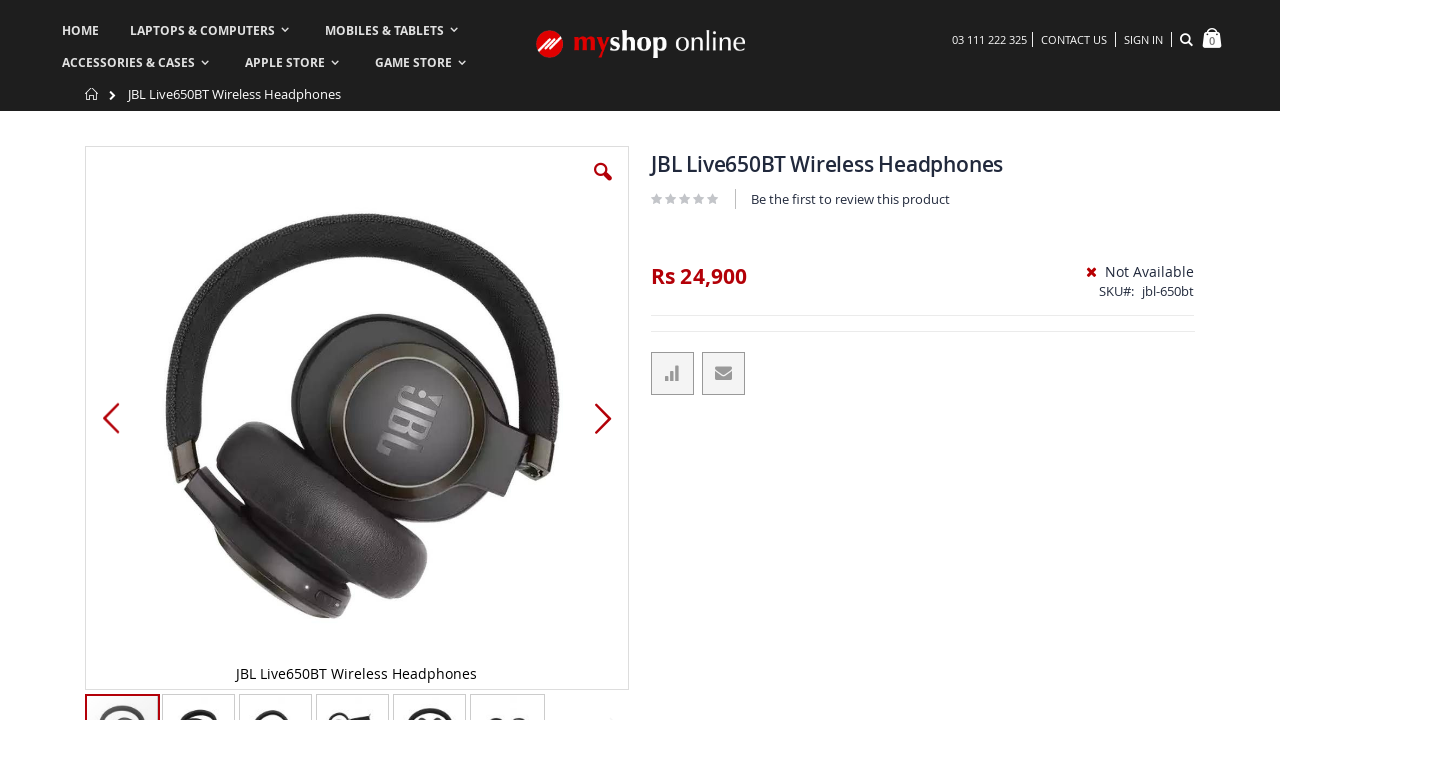

--- FILE ---
content_type: text/html; charset=UTF-8
request_url: https://myshop.pk/jbl-live650bt-wireless-headphones-pakistan.html
body_size: 23220
content:
<!doctype html>
<html lang="en">
    <head prefix="og: http://ogp.me/ns# fb: http://ogp.me/ns/fb# product: http://ogp.me/ns/product#">
        <script>
    var BASE_URL = 'https://myshop.pk/';
    var require = {
        "baseUrl": "https://myshop.pk/pub/static/version1761547928/frontend/RLTSquare/custom_porto/en_US"
    };
</script>
        <meta charset="utf-8"/>
<meta name="description" content="JBL Live650BT Wireless Headphones"/>
<meta name="keywords" content="JBL Live650BT Wireless Headphones"/>
<meta name="robots" content="INDEX,FOLLOW"/>
<meta name="title" content="JBL Live650BT Wireless Headphones"/>
<meta name="viewport" content="width=device-width, initial-scale=1, maximum-scale=1.0, user-scalable=no"/>
<meta name="format-detection" content="telephone=no"/>
<title>JBL Live650BT Wireless Headphones</title>
<link  rel="stylesheet" type="text/css"  media="all" href="https://myshop.pk/pub/static/version1761547928/_cache/merged/44178d4be7c1c1bf8e5411a872f88418.min.css" />
<link  rel="stylesheet" type="text/css"  media="screen and (min-width: 768px)" href="https://myshop.pk/pub/static/version1761547928/frontend/RLTSquare/custom_porto/en_US/css/styles-l.min.css" />

<script  type="text/javascript"  src="https://myshop.pk/pub/static/version1761547928/_cache/merged/f6eaa0b2e1258bc1ce80827d7b8d386e.min.js"></script>
<link  rel="stylesheet" type="text/css" href="//fonts.googleapis.com/css?family=Shadows+Into+Light" />
<link  rel="icon" type="image/x-icon" href="https://myshop.pk/pub/media/favicon/stores/1/android-chrome-192x192_circle_USED_1.png" />
<link  rel="shortcut icon" type="image/x-icon" href="https://myshop.pk/pub/media/favicon/stores/1/android-chrome-192x192_circle_USED_1.png" />
<link  rel="canonical" href="https://myshop.pk/jbl-live650bt-wireless-headphones-pakistan.html" />
<style>
.nav-sections-item-content>.navigation {
  z-index: auto !important;
}

.navigation .level0 .submenu {
  z-index: 6 !important;
}

.cms-index-index .image-link:hover:before {
    opacity: 0;
}
.catalog-category-view .products-grid .product-item .mso_listing_detail {
    white-space: normal;
    line-height: 21px;
    height: 144px;
    min-height: 144px;
    display: -webkit-box;
    max-width: 100%;
    margin: 0 auto;
    -webkit-line-clamp: 7;
    -webkit-box-orient: vertical;
    overflow: hidden;
    text-overflow: ellipsis;
}


.catalogsearch-result-index  .products-grid .product-item .mso_listing_detail {
    white-space: normal;
    line-height: 21px;
    height: 144px;
    min-height: 144px;
    display: -webkit-box;
    max-width: 100%;
    margin: 0 auto;
    -webkit-line-clamp: 7;
    -webkit-box-orient: vertical;
    overflow: hidden;
    text-overflow: ellipsis;
}


.minicart-wrapper .action.showcart.active:before {
     color: #fff !important; 
}


.catalog-category-view .products-grid .product-item .product-item-details .product-item-name a, .catalogsearch-result-index .products-grid .product-item .product-item-details .product-item-name a {
    line-height: 20px;
    height: 83px !important;
    display: -webkit-box;
    -webkit-line-clamp: 4;
}

.catalog-category-view .products-grid .product-item .product-item-details .product-item-name, .catalogsearch-result-index .products-grid .product-item .product-item-details .product-item-name {
    height: 78px;
}


.catalog-category-view  .mso_listing_name_detail ,
.catalogsearch-result-index  .mso_listing_name_detail {
    min-height: 36px !important;
}

@media screen and (max-width: 991px){

.catalog-category-view .products-grid .product-item .product-item-details .product-item-name a, .catalogsearch-result-index .products-grid .product-item .product-item-details .product-item-name a {
    line-height: 17px;
    height: 67px !important;
    display: -webkit-box;
    -webkit-line-clamp: 4;
    font-size: 13px;
}

.catalog-category-view .products-grid .product-item .product-item-details .product-item-name, .catalogsearch-result-index .products-grid .product-item .product-item-details .product-item-name {
    height: 67px;
}


.catalog-category-view .products-grid  .product-item .product-reviews-summary, .catalogsearch-result-index .products-grid  .product-item .product-reviews-summary {
    margin-top: 0;
}
    
}

@media screen and (max-width: 767px){
.page-header.type4 .nav-toggle {
    position: absolute;
    left: 0;
    top: 0;
}

.page-header.type4 .logo {
    margin-left: 31px !important;
}

.page-header.type4 .block-search .label {
    margin-right: 26px !important;
    margin-top: 30px !important;
}
.page-header.type4 .bottom-panel {
    right: 0 !important;
}

.page-header.type4 .nav-toggle {
    margin-top: 37px !important;
}


.page-header.type4 .logo img {
    margin-top: -4px;
}
}

@media screen and (max-width: 479px){
.catalog-category-view .products-grid .product-item .product-item-details .product-item-name a, .catalogsearch-result-index .products-grid .product-item .product-item-details .product-item-name a{
    font-size: 12px;
}

}


@media screen and (max-width: 375px){

.page-header.type4 .logo {
    margin-top: 38px !important;
}
}

</style>        <link rel="stylesheet" href="//fonts.googleapis.com/css?family=Open+Sans%3A300%2C300italic%2C400%2C400italic%2C600%2C600italic%2C700%2C700italic%2C800%2C800italic&amp;v1&amp;subset=latin%2Clatin-ext" type="text/css" media="screen"/>
<link href="https://fonts.googleapis.com/css?family=Oswald:300,400,700" rel="stylesheet">
<link href="https://fonts.googleapis.com/css?family=Poppins:300,400,500,600,700" rel="stylesheet">
    <link rel="stylesheet" type="text/css" media="all" href="https://myshop.pk/pub/media/porto/web/bootstrap/css/bootstrap.optimized.min.css">
    <link rel="stylesheet" type="text/css" media="all" href="https://myshop.pk/pub/media/porto/web/css/animate.optimized.css">
<link rel="stylesheet" type="text/css" media="all" href="https://myshop.pk/pub/media/porto/web/css/header/type4.css">
<link rel="stylesheet" type="text/css" media="all" href="https://myshop.pk/pub/media/porto/web/css/custom.css">
<link rel="stylesheet" type="text/css" media="all" href="https://myshop.pk/pub/media/porto/configed_css/design_default.css">
<link rel="stylesheet" type="text/css" media="all" href="https://myshop.pk/pub/media/porto/configed_css/settings_default.css">
<script type="text/javascript">
var porto_config = {
    paths: {
        'parallax': 'js/jquery.parallax.min',
        'owlcarousel': 'owl.carousel/owl.carousel',
        'owlcarousel_thumbs': 'owl.carousel/owl.carousel2.thumbs',
        'imagesloaded': 'Smartwave_Porto/js/imagesloaded',
        'packery': 'Smartwave_Porto/js/packery.pkgd'
    },
    shim: {
        'parallax': {
          deps: ['jquery']
        },
        'owlcarousel': {
          deps: ['jquery']
        },        
        'owlcarousel_thumbs': {
          deps: ['jquery','owlcarousel']
        },    
        'packery': {
          deps: ['jquery','imagesloaded']
        },
    }
};

require.config(porto_config);
</script>
<script type="text/javascript">
require([
    'jquery'
], function ($) {
    $(document).ready(function(){
        $("body").addClass("layout-1140");
        $("body").addClass("wide");
                $(".drop-menu > a").off("click").on("click", function(){
            if($(this).parent().children(".nav-sections").hasClass("visible"))
                $(this).parent().children(".nav-sections").removeClass("visible");
            else
                $(this).parent().children(".nav-sections").addClass("visible")
        });
    });
    var scrolled = false;
    $(window).scroll(function(){
        if(!$('.page-header').hasClass('type10') && !$('.page-header').hasClass('type22')) {
            if($(window).width()>=768){
                if(140<$(window).scrollTop() && !scrolled){
                    $('.page-header').addClass("sticky-header");
                    scrolled = true;
                    if(!$(".page-header").hasClass("type12")) {
                        $('.page-header .minicart-wrapper').after('<div class="minicart-place hide"></div>');
                        var minicart = $('.page-header .minicart-wrapper').detach();
                        if($(".page-header").hasClass("type8") || $(".page-header").hasClass("type25"))
                            $('.page-header .menu-wrapper').append(minicart);
                        else
                            $('.page-header .navigation').append(minicart);
                                            } else {
                                            }
                                    }
                if(140>=$(window).scrollTop() && scrolled){
                    $('.page-header').removeClass("sticky-header");
                    scrolled = false;
                    if(!$(".page-header").hasClass("type12")) {
                        var minicart;
                        if($(".page-header").hasClass("type8") ||  $(".page-header").hasClass("type25"))
                            minicart = $('.page-header .menu-wrapper .minicart-wrapper').detach();
                        else
                            minicart = $('.page-header .navigation .minicart-wrapper').detach();
                        $('.minicart-place').after(minicart);
                        $('.minicart-place').remove();
                        $('.page-header .minicart-wrapper-moved').addClass("minicart-wrapper").removeClass("minicart-wrapper-moved").removeClass("hide");
                    }
                                    }
            }
        }
    });
});
</script>
<!-- BEGIN GOOGLE ANALYTICS CODE -->
<script type="text/x-magento-init">
{
    "*": {
        "Magento_GoogleAnalytics/js/google-analytics": {
            "isCookieRestrictionModeEnabled": 0,
            "currentWebsite": 1,
            "cookieName": "user_allowed_save_cookie",
            "ordersTrackingData": [],
            "pageTrackingData": {"optPageUrl":"","isAnonymizedIpActive":false,"accountId":"UA-1569767-2"}        }
    }
}
</script>
<!-- END GOOGLE ANALYTICS CODE -->

<meta property="og:type" content="product" />
<meta property="og:title" content="JBL&#x20;Live650BT&#x20;Wireless&#x20;Headphones" />
<meta property="og:image" content="https://myshop.pk/pub/media/catalog/product/cache/d5027a8eeec95da18119761e77b6e7ec/j/b/jbl_live_650btnc_myshop-pk-5.jpg" />
<meta property="og:description" content="" />
<meta property="og:url" content="https://myshop.pk/jbl-live650bt-wireless-headphones-pakistan.html" />
    <meta property="product:price:amount" content="24900"/>
    <meta property="product:price:currency" content="PKR"/>
    </head>
    <body data-container="body" data-mage-init='{"loaderAjax": {}, "loader": { "icon": "https://myshop.pk/pub/static/version1761547928/frontend/RLTSquare/custom_porto/en_US/images/loader-2.gif"}}' itemtype="http://schema.org/Product" itemscope="itemscope" class="catalog-product-view product-type-default product-jbl-live650bt-wireless-headphones  page-layout-1column">
        
<script>
    require.config({
        map: {
            '*': {
                wysiwygAdapter: 'mage/adminhtml/wysiwyg/tiny_mce/tinymce4Adapter'
            }
        }
    });
</script>
    <script>
        require.config({
            deps: [
                'jquery',
                'mage/translate',
                'jquery/jquery-storageapi'
            ],
            callback: function ($) {
                'use strict';

                var dependencies = [],
                    versionObj;

                $.initNamespaceStorage('mage-translation-storage');
                $.initNamespaceStorage('mage-translation-file-version');
                versionObj = $.localStorage.get('mage-translation-file-version');

                
                if (versionObj.version !== 'bb402691b27fd07c6592a8249c28a3aad3fb9cbe') {
                    dependencies.push(
                        'text!js-translation.json'
                    );

                }

                require.config({
                    deps: dependencies,
                    callback: function (string) {
                        if (typeof string === 'string') {
                            $.mage.translate.add(JSON.parse(string));
                            $.localStorage.set('mage-translation-storage', string);
                            $.localStorage.set(
                                'mage-translation-file-version',
                                {
                                    version: 'bb402691b27fd07c6592a8249c28a3aad3fb9cbe'
                                }
                            );
                        } else {
                            $.mage.translate.add($.localStorage.get('mage-translation-storage'));
                        }
                    }
                });
            }
        });
    </script>

<script type="text/x-magento-init">
    {
        "*": {
            "mage/cookies": {
                "expires": null,
                "path": "/",
                "domain": ".myshop.pk",
                "secure": false,
                "lifetime": "3600"
            }
        }
    }
</script>
    <noscript>
        <div class="message global noscript">
            <div class="content">
                <p>
                    <strong>JavaScript seems to be disabled in your browser.</strong>
                    <span>For the best experience on our site, be sure to turn on Javascript in your browser.</span>
                </p>
            </div>
        </div>
    </noscript>
<script type="text/javascript">
require([
    'jquery'
], function ($) {
    $(document).ready(function(){
        if(!($("body").hasClass("product-type-default") || $("body").hasClass("product-type-carousel") || $("body").hasClass("product-type-fullwidth") || $("body").hasClass("product-type-grid") || $("body").hasClass("product-type-sticky-right") || $("body").hasClass("product-type-wide-grid"))) {
                    if($(".block.upsell").length > 0) {
            var u = $('<div class="main-upsell-product-detail"/>');
            $('<div class="container"/>').html($(".block.upsell").detach()).appendTo(u);
            $("#maincontent").after(u);
        }
            }
            $(".box-tocart .actions").after('<div class="moved-add-to-links"></div>');
        $(".product-social-links > .product-addto-links").appendTo(".moved-add-to-links");
        $(".product-social-links > .action.mailto").appendTo(".moved-add-to-links");
        });
});
</script><div class="page-wrapper"><header class="page-header type4 " >
    <div class="header content">
        <a class="logo" href="https://myshop.pk/" title="">
        <img src="https://myshop.pk/pub/media/logo/stores/1/logomyshop.png"
             alt=""
             width="111"             height="50"        />
    </a>
        <div class="sections nav-sections">
                <div class="section-items nav-sections-items" data-mage-init='{"tabs":{"openedState":"active"}}'>
                                            <div class="section-item-title nav-sections-item-title" data-role="collapsible">
                    <a class="nav-sections-item-switch" data-toggle="switch" href="#store.menu">Menu</a>
                </div>
                <div class="section-item-content nav-sections-item-content" id="store.menu" data-role="content">
<nav class="navigation sw-megamenu " role="navigation">
    <ul>
        
    <li class="ui-menu-item level0">
        <a href="https://myshop.pk/" class="level-top"><span>Home</span></a>
    </li>
<li class="ui-menu-item level0 fullwidth parent "><div class="open-children-toggle"></div><a href="https://myshop.pk/laptops-desktops-computers" class="level-top" title="Laptops & Computers"><span>Laptops & Computers</span></a><div class="level0 submenu"><div class="container"><div class="row"><ul class="subchildmenu col-md-8 mega-columns columns4"><li class="ui-menu-item level1 parent "><div class="open-children-toggle"></div><a href="https://myshop.pk/laptops-desktops-computers/laptops" title="Laptops"><span>Laptops</span></a><ul class="subchildmenu "><li class="ui-menu-item level2 "><a href="https://myshop.pk/laptops-desktops-computers/laptops/apple" title="Apple"><span>Apple</span></a></li><li class="ui-menu-item level2 "><a href="https://myshop.pk/laptops-desktops-computers/laptops/asus" title="Asus"><span>Asus</span></a></li><li class="ui-menu-item level2 "><a href="https://myshop.pk/laptops-desktops-computers/laptops/dell" title="Dell"><span>Dell</span></a></li><li class="ui-menu-item level2 "><a href="https://myshop.pk/laptops-desktops-computers/laptops/hp" title="Hp"><span>Hp</span></a></li><li class="ui-menu-item level2 "><a href="https://myshop.pk/laptops-desktops-computers/laptops/lenovo" title="Lenovo"><span>Lenovo</span></a></li><li class="ui-menu-item level2 "><a href="https://myshop.pk/laptops-desktops-computers/laptops/microsoft" title="Microsoft"><span>Microsoft</span></a></li><li class="ui-menu-item level2 "><a href="https://myshop.pk/laptops-desktops-computers/laptops/all-others" title="Acer / MSi / Others"><span>Acer / MSi / Others</span></a></li></ul></li><li class="ui-menu-item level1 parent "><div class="open-children-toggle"></div><a href="https://myshop.pk/laptops-desktops-computers/printers" title="Printers"><span>Printers</span></a><ul class="subchildmenu "><li class="ui-menu-item level2 "><a href="https://myshop.pk/laptops-desktops-computers/printers/laser" title="Laser"><span>Laser</span></a></li><li class="ui-menu-item level2 "><a href="https://myshop.pk/laptops-desktops-computers/printers/inkjet" title="Inkjet"><span>Inkjet</span></a></li><li class="ui-menu-item level2 "><a href="https://myshop.pk/laptops-desktops-computers/printers/paper-shredders" title="Paper Shredders"><span>Paper Shredders</span></a></li><li class="ui-menu-item level2 "><a href="https://myshop.pk/laptops-desktops-computers/printers/toner-ink-catridges" title="Toner & Ink Catridges"><span>Toner & Ink Catridges</span></a></li></ul></li><li class="ui-menu-item level1 parent "><div class="open-children-toggle"></div><a href="https://myshop.pk/laptops-desktops-computers/scanners" title="Scanners"><span>Scanners</span></a><ul class="subchildmenu "><li class="ui-menu-item level2 "><a href="https://myshop.pk/laptops-desktops-computers/scanners/flatbed" title="Flatbed"><span>Flatbed</span></a></li><li class="ui-menu-item level2 "><a href="https://myshop.pk/laptops-desktops-computers/scanners/sheetfed" title="Sheetfed"><span>Sheetfed</span></a></li></ul></li><li class="ui-menu-item level1 parent "><div class="open-children-toggle"></div><a href="https://myshop.pk/laptops-desktops-computers/software" title="Software"><span>Software</span></a><ul class="subchildmenu "><li class="ui-menu-item level2 "><a href="https://myshop.pk/laptops-desktops-computers/software/antivirus-security" title="AntiVirus & Security"><span>AntiVirus & Security</span></a></li><li class="ui-menu-item level2 "><a href="https://myshop.pk/laptops-desktops-computers/software/office-suite" title="Office Suites"><span>Office Suites</span></a></li><li class="ui-menu-item level2 "><a href="https://myshop.pk/laptops-desktops-computers/software/operating-systems" title="Operating Systems"><span>Operating Systems</span></a></li><li class="ui-menu-item level2 "><a href="https://myshop.pk/laptops-desktops-computers/software/all-others" title="All Others"><span>All Others</span></a></li></ul></li><li class="ui-menu-item level1 parent "><div class="open-children-toggle"></div><a href="https://myshop.pk/laptops-desktops-computers/desktops" title="Desktops"><span>Desktops</span></a><ul class="subchildmenu "><li class="ui-menu-item level2 "><a href="https://myshop.pk/laptops-desktops-computers/desktops/branded-systems" title="Branded Systems"><span>Branded Systems</span></a></li><li class="ui-menu-item level2 "><a href="https://myshop.pk/laptops-desktops-computers/desktops/all-in-one" title="All in One"><span>All in One</span></a></li><li class="ui-menu-item level2 "><a href="https://myshop.pk/laptops-desktops-computers/desktops/desktop-accessories" title="Accessories"><span>Accessories</span></a></li></ul></li><li class="ui-menu-item level1 parent "><div class="open-children-toggle"></div><a href="https://myshop.pk/laptops-desktops-computers/led-monitors" title="LED Monitors"><span>LED Monitors</span></a><ul class="subchildmenu "><li class="ui-menu-item level2 "><a href="https://myshop.pk/laptops-desktops-computers/led-monitors/asus" title="Asus"><span>Asus<span class="cat-label cat-label-label2">Hot!</span></span></a></li><li class="ui-menu-item level2 "><a href="https://myshop.pk/laptops-desktops-computers/led-monitors/dell" title="Dell"><span>Dell</span></a></li><li class="ui-menu-item level2 "><a href="https://myshop.pk/laptops-desktops-computers/led-monitors/hp" title="Hp"><span>Hp</span></a></li><li class="ui-menu-item level2 "><a href="https://myshop.pk/laptops-desktops-computers/led-monitors/lg" title="LG"><span>LG</span></a></li><li class="ui-menu-item level2 "><a href="https://myshop.pk/laptops-desktops-computers/led-monitors/samsung" title="Samsung"><span>Samsung</span></a></li><li class="ui-menu-item level2 "><a href="https://myshop.pk/laptops-desktops-computers/led-monitors/viewsonic" title="ViewSonic"><span>ViewSonic</span></a></li><li class="ui-menu-item level2 "><a href="https://myshop.pk/laptops-desktops-computers/led-monitors/all-others" title="All Others"><span>All Others</span></a></li></ul></li><li class="ui-menu-item level1 parent "><div class="open-children-toggle"></div><a href="https://myshop.pk/laptops-desktops-computers/networking" title="Networking"><span>Networking</span></a><ul class="subchildmenu "><li class="ui-menu-item level2 "><a href="https://myshop.pk/laptops-desktops-computers/networking/ip-cameras" title="IP Cameras"><span>IP Cameras</span></a></li><li class="ui-menu-item level2 "><a href="https://myshop.pk/laptops-desktops-computers/networking/range-extenders" title="Range Extenders"><span>Range Extenders</span></a></li><li class="ui-menu-item level2 "><a href="https://myshop.pk/laptops-desktops-computers/networking/routers" title="Routers"><span>Routers</span></a></li><li class="ui-menu-item level2 "><a href="https://myshop.pk/laptops-desktops-computers/networking/wireless-dongles" title="Wireless Dongles"><span>Wireless Dongles</span></a></li></ul></li><li class="ui-menu-item level1 parent "><div class="open-children-toggle"></div><a href="https://myshop.pk/laptops-desktops-computers/projectors" title="Projectors"><span>Projectors</span></a><ul class="subchildmenu "><li class="ui-menu-item level2 "><a href="https://myshop.pk/laptops-desktops-computers/projectors/projector" title="Projectors"><span>Projectors</span></a></li><li class="ui-menu-item level2 "><a href="https://myshop.pk/laptops-desktops-computers/projectors/projector-screens" title="Projector Screens"><span>Projector Screens</span></a></li><li class="ui-menu-item level2 "><a href="https://myshop.pk/laptops-desktops-computers/projectors/presenters" title="Presenters"><span>Presenters</span></a></li></ul></li></ul><div class="menu-right-block col-md-4"><div class="menu-right-block" style="position: relative; top: 55px; right: 15px;"><img style="max-width: 100%; background-size: 100%; background-image: url('https://myshop.pk/pub/media/wysiwyg/smartwave/porto/megamenu/mso_menu.jpg'); background-position: 0 66.666667%; position: relative; top: -45px; left: -25px;" src="https://myshop.pk/pub/media/wysiwyg/smartwave/porto/megamenu/holder_menu.png" alt="Laptops &amp; Computers" />
<div style="position: absolute; top: -35px; left: -35px; text-align: left;">
<h2 style="font-size: 18px; font-weight: 600; color: #fff; background-color: #2e2e2e; line-height: 1; padding: 6px 5px 6px 8px; margin: 0 0 10px;">INCREDIBLY AFFORDABLE. <strong style="font-weight: 800;">SURPRISINGLY CAPABLE.</strong></h2>
<a class="btn btn-default" style="padding: 5px 7px 5px 15px; color: #fff; border: 0; font-size: 13px;" href="https://myshop.pk/laptops-desktops-computers/laptops/">VIEW PRICES<em class="porto-icon-right-dir"></em></a></div>
</div></div></div></div></div></li><li class="ui-menu-item level0 fullwidth parent "><div class="open-children-toggle"></div><a href="https://myshop.pk/mobiles-smartphones-tablets" class="level-top" title="Mobiles & Tablets"><span>Mobiles & Tablets</span></a><div class="level0 submenu"><div class="container"><div class="row"><ul class="subchildmenu col-md-8 mega-columns columns4"><li class="ui-menu-item level1 parent "><div class="open-children-toggle"></div><a href="https://myshop.pk/mobiles-smartphones-tablets/smartphones" title="Smartphones"><span>Smartphones</span></a><ul class="subchildmenu "><li class="ui-menu-item level2 "><a href="https://myshop.pk/mobiles-smartphones-tablets/smartphones/google-pixel-phone" title="Google Pixel"><span>Google Pixel</span></a></li><li class="ui-menu-item level2 "><a href="https://myshop.pk/mobiles-smartphones-tablets/smartphones/nothing" title="Nothing"><span>Nothing<span class="cat-label cat-label-label1">New</span></span></a></li><li class="ui-menu-item level2 "><a href="https://myshop.pk/mobiles-smartphones-tablets/smartphones/oneplus" title="OnePlus"><span>OnePlus</span></a></li><li class="ui-menu-item level2 "><a href="https://myshop.pk/mobiles-smartphones-tablets/smartphones/oppo" title="Oppo"><span>Oppo</span></a></li><li class="ui-menu-item level2 "><a href="https://myshop.pk/mobiles-smartphones-tablets/smartphones/samsung" title="Samsung"><span>Samsung</span></a></li><li class="ui-menu-item level2 "><a href="https://myshop.pk/mobiles-smartphones-tablets/smartphones/xiaomi" title="Xiaomi"><span>Xiaomi</span></a></li><li class="ui-menu-item level2 "><a href="https://myshop.pk/mobiles-smartphones-tablets/smartphones/all-others" title="All Others"><span>All Others</span></a></li></ul></li><li class="ui-menu-item level1 parent "><div class="open-children-toggle"></div><a href="https://myshop.pk/mobiles-smartphones-tablets/tablets" title="Tablets"><span>Tablets</span></a><ul class="subchildmenu "><li class="ui-menu-item level2 "><a href="https://myshop.pk/mobiles-smartphones-tablets/tablets/microsoft" title="Microsoft"><span>Microsoft</span></a></li><li class="ui-menu-item level2 "><a href="https://myshop.pk/mobiles-smartphones-tablets/tablets/samsung" title="Samsung"><span>Samsung</span></a></li><li class="ui-menu-item level2 "><a href="https://myshop.pk/mobiles-smartphones-tablets/tablets/xiaomi" title="Xiaomi"><span>Xiaomi</span></a></li><li class="ui-menu-item level2 "><a href="https://myshop.pk/mobiles-smartphones-tablets/tablets/all-others" title="All Others"><span>All Others</span></a></li></ul></li><li class="ui-menu-item level1 parent "><div class="open-children-toggle"></div><a href="https://myshop.pk/mobiles-smartphones-tablets/wearable-gadgets" title="Wearable Gadgets"><span>Wearable Gadgets</span></a><ul class="subchildmenu "><li class="ui-menu-item level2 "><a href="https://myshop.pk/mobiles-smartphones-tablets/wearable-gadgets/smart-watch" title="Smart Watch"><span>Smart Watch</span></a></li><li class="ui-menu-item level2 "><a href="https://myshop.pk/mobiles-smartphones-tablets/wearable-gadgets/fitness-bands" title="Fitness Band"><span>Fitness Band</span></a></li><li class="ui-menu-item level2 "><a href="https://myshop.pk/mobiles-smartphones-tablets/wearable-gadgets/ai-glasses" title="AI Glasses"><span>AI Glasses<span class="cat-label cat-label-label1">New</span></span></a></li></ul></li></ul><div class="menu-right-block col-md-4"><div class="menu-right-block" style="position: relative; text-align: center; top: 55px;"><img style="position: relative; top: -41px;" title="Phones at myshop.pk" src="https://myshop.pk/pub/media/wysiwyg/smartwave/porto/megamenu/menu_phones.jpg" alt="phones">
<div style="position: absolute; top: -35px; left: -100px; text-align: left;">
<h2 style="font-size: 18px; font-weight: 600; color: #fff; background-color: #2e2e2e; line-height: 1; padding: 6px 5px 6px 8px; margin: 0 0 3px;">GOOD THINGS COME IN</h2>
<h2 style="font-size: 18px; font-weight: 800; color: #fff; background-color: #2e2e2e; line-height: 1; padding: 6px 5px 6px 8px; margin: 0 0 10px 40px; text-align: right;">SMALL PACKAGES.</h2>
<a class="btn btn-default" style="padding: 5px 7px 5px 15px; color: #fff; border: 0; font-size: 13px;" href="https://myshop.pk/mobiles-smartphones-tablets/smartphones/">VIEW ALL PHONES</a></div>
</div></div></div></div></div></li><li class="ui-menu-item level0 fullwidth parent "><div class="open-children-toggle"></div><a href="https://myshop.pk/accessories-cases" class="level-top" title="Accessories & Cases"><span>Accessories & Cases</span></a><div class="level0 submenu"><div class="container"><div class="row"><ul class="subchildmenu col-md-9 mega-columns columns4"><li class="ui-menu-item level1 parent "><div class="open-children-toggle"></div><a href="https://myshop.pk/accessories-cases/laptop-bags" title="Laptop Bags"><span>Laptop Bags</span></a><ul class="subchildmenu "><li class="ui-menu-item level2 "><a href="https://myshop.pk/accessories-cases/laptop-bags/backpack" title="Backpack"><span>Backpack</span></a></li><li class="ui-menu-item level2 "><a href="https://myshop.pk/accessories-cases/laptop-bags/sleeve" title="Sleeve"><span>Sleeve</span></a></li><li class="ui-menu-item level2 "><a href="https://myshop.pk/accessories-cases/laptop-bags/top-loading" title="Top Loading"><span>Top Loading</span></a></li><li class="ui-menu-item level2 "><a href="https://myshop.pk/accessories-cases/laptop-bags/trolley-bag" title="Trolley Bag"><span>Trolley Bag</span></a></li></ul></li><li class="ui-menu-item level1 parent "><div class="open-children-toggle"></div><a href="https://myshop.pk/accessories-cases/storage-devices" title="Storage Devices"><span>Storage Devices</span></a><ul class="subchildmenu "><li class="ui-menu-item level2 "><a href="https://myshop.pk/accessories-cases/storage-devices/memory-card" title="Memory Card"><span>Memory Card</span></a></li><li class="ui-menu-item level2 "><a href="https://myshop.pk/accessories-cases/storage-devices/usb-flash-drive" title="USB Flash drive"><span>USB Flash drive</span></a></li><li class="ui-menu-item level2 "><a href="https://myshop.pk/accessories-cases/storage-devices/external-and-internal-ssd" title="External and Internal SSD"><span>External and Internal SSD</span></a></li><li class="ui-menu-item level2 "><a href="https://myshop.pk/accessories-cases/storage-devices/external-hard-drive" title="External and Internal HDD"><span>External and Internal HDD</span></a></li></ul></li><li class="ui-menu-item level1 parent "><div class="open-children-toggle"></div><a href="https://myshop.pk/accessories-cases/headphones-headsets" title="Headphones"><span>Headphones</span></a><ul class="subchildmenu "><li class="ui-menu-item level2 "><a href="https://myshop.pk/accessories-cases/headphones-headsets/earphone" title="Earphone"><span>Earphone</span></a></li><li class="ui-menu-item level2 "><a href="https://myshop.pk/accessories-cases/headphones-headsets/sports-earphone" title="Sports Earphone"><span>Sports Earphone</span></a></li><li class="ui-menu-item level2 "><a href="https://myshop.pk/accessories-cases/headphones-headsets/gaming-headphone" title="Gaming Headphone"><span>Gaming Headphone</span></a></li><li class="ui-menu-item level2 "><a href="https://myshop.pk/accessories-cases/headphones-headsets/bluetooth-headphone" title="Bluetooth Headphone"><span>Bluetooth Headphone</span></a></li><li class="ui-menu-item level2 "><a href="https://myshop.pk/accessories-cases/headphones-headsets/headphone" title="Headphones & Headsets"><span>Headphones & Headsets</span></a></li></ul></li><li class="ui-menu-item level1 parent "><div class="open-children-toggle"></div><a href="https://myshop.pk/accessories-cases/keyboard-mouse" title="Keyboard & Mice"><span>Keyboard & Mice</span></a><ul class="subchildmenu "><li class="ui-menu-item level2 "><a href="https://myshop.pk/accessories-cases/keyboard-mouse/mouse" title="Mouse"><span>Mouse</span></a></li><li class="ui-menu-item level2 "><a href="https://myshop.pk/accessories-cases/keyboard-mouse/keyboard" title="Keyboard"><span>Keyboard</span></a></li><li class="ui-menu-item level2 "><a href="https://myshop.pk/accessories-cases/keyboard-mouse/keyboard-and-mouse-combo" title="Keyboard and Mouse Combo"><span>Keyboard and Mouse Combo</span></a></li><li class="ui-menu-item level2 "><a href="https://myshop.pk/accessories-cases/keyboard-mouse/gaming-mouse-keyboard" title="Gaming Mouse & Keyboard"><span>Gaming Mouse & Keyboard</span></a></li></ul></li><li class="ui-menu-item level1 parent "><div class="open-children-toggle"></div><a href="https://myshop.pk/accessories-cases/laptop-accessories" title="Laptop Accessories"><span>Laptop Accessories</span></a><ul class="subchildmenu "><li class="ui-menu-item level2 "><a href="https://myshop.pk/accessories-cases/laptop-accessories/converters" title="Converters"><span>Converters<span class="cat-label cat-label-label1">New</span></span></a></li><li class="ui-menu-item level2 "><a href="https://myshop.pk/accessories-cases/laptop-accessories/laptop-adapter" title="Laptop Adapter"><span>Laptop Adapter</span></a></li><li class="ui-menu-item level2 "><a href="https://myshop.pk/accessories-cases/laptop-accessories/laptop-battery" title="Laptop Battery"><span>Laptop Battery</span></a></li><li class="ui-menu-item level2 "><a href="https://myshop.pk/accessories-cases/laptop-accessories/power-cables" title="Power, Cables & Hubs"><span>Power, Cables & Hubs</span></a></li><li class="ui-menu-item level2 "><a href="https://myshop.pk/accessories-cases/laptop-accessories/presenters" title="Presenters"><span>Presenters</span></a></li><li class="ui-menu-item level2 "><a href="https://myshop.pk/accessories-cases/laptop-accessories/webcam" title="Webcam"><span>Webcam</span></a></li><li class="ui-menu-item level2 "><a href="https://myshop.pk/accessories-cases/laptop-accessories/miscellaneous" title="Miscellaneous"><span>Miscellaneous</span></a></li><li class="ui-menu-item level2 "><a href="https://myshop.pk/accessories-cases/laptop-accessories/stylus-pens" title="Stylus & Pens"><span>Stylus & Pens</span></a></li></ul></li><li class="ui-menu-item level1 parent "><div class="open-children-toggle"></div><a href="https://myshop.pk/accessories-cases/mobile-accessories" title="Phone & Tablet Accessories"><span>Phone & Tablet Accessories</span></a><ul class="subchildmenu "><li class="ui-menu-item level2 "><a href="https://myshop.pk/accessories-cases/mobile-accessories/bluetooth-speaker" title="Bluetooth Speaker"><span>Bluetooth Speaker</span></a></li><li class="ui-menu-item level2 "><a href="https://myshop.pk/accessories-cases/mobile-accessories/cables" title="Cables"><span>Cables</span></a></li><li class="ui-menu-item level2 "><a href="https://myshop.pk/accessories-cases/mobile-accessories/car-charger" title="Car Charger"><span>Car Charger</span></a></li><li class="ui-menu-item level2 "><a href="https://myshop.pk/accessories-cases/mobile-accessories/mobile-tablet-cases" title="Cases, Covers & Protectors"><span>Cases, Covers & Protectors</span></a></li><li class="ui-menu-item level2 "><a href="https://myshop.pk/accessories-cases/mobile-accessories/memory-card" title="Memory Card"><span>Memory Card</span></a></li><li class="ui-menu-item level2 "><a href="https://myshop.pk/accessories-cases/mobile-accessories/power-bank" title="Power bank"><span>Power bank</span></a></li><li class="ui-menu-item level2 "><a href="https://myshop.pk/accessories-cases/mobile-accessories/wall-charger" title="Wall Charger"><span>Wall Charger</span></a></li><li class="ui-menu-item level2 "><a href="https://myshop.pk/accessories-cases/mobile-accessories/wireless-charger" title="Wireless Charger"><span>Wireless Charger<span class="cat-label cat-label-label1">New</span></span></a></li></ul></li></ul><div class="menu-right-block col-md-3"><div class="menu-right-block" style="position: relative; text-align: center; top: 55px;"><img style="position: relative; top: 10px; right: 38px;" title="Laptop Store" src="https://myshop.pk/pub/media/wysiwyg/smartwave/porto/megamenu/menu_acc.jpg" alt="Laptops &amp; Computers" />
<div style="position: absolute; top: -35px; left: -45px; text-align: left;">
<h2 style="font-size: 18px; font-weight: 600; color: #fff; background-color: #2e2e2e; line-height: 1; padding: 6px 5px 6px 8px; margin: 0 0 10px;">ALL THAT YOU NEED.</h2>
<a class="btn btn-default" style="padding: 5px 7px 5px 15px; color: #fff; border: 0; font-size: 13px;" href="https://myshop.pk/accessories-cases/laptop-bags/">VIEW CASES<em class="porto-icon-right-dir"></em></a></div>
</div></div></div></div></div></li><li class="ui-menu-item level0 fullwidth parent "><div class="open-children-toggle"></div><a href="https://myshop.pk/apple-store-pakistan" class="level-top" title="Apple Store"><span>Apple Store</span></a><div class="level0 submenu"><div class="container"><div class="row"><ul class="subchildmenu col-md-9 mega-columns columns4"><li class="ui-menu-item level1 parent "><div class="open-children-toggle"></div><a href="https://myshop.pk/apple-store-pakistan/macbooks" title="Macbook"><span>Macbook</span></a><ul class="subchildmenu "><li class="ui-menu-item level2 "><a href="https://myshop.pk/apple-store-pakistan/macbooks/macbook-air" title="Macbook Air"><span>Macbook Air</span></a></li><li class="ui-menu-item level2 "><a href="https://myshop.pk/apple-store-pakistan/macbooks/macbook-pro" title="Macbook Pro"><span>Macbook Pro</span></a></li></ul></li><li class="ui-menu-item level1 parent "><div class="open-children-toggle"></div><a href="https://myshop.pk/apple-store-pakistan/mac" title="Mac"><span>Mac</span></a><ul class="subchildmenu "><li class="ui-menu-item level2 "><a href="https://myshop.pk/apple-store-pakistan/mac/imac" title="iMac"><span>iMac</span></a></li><li class="ui-menu-item level2 "><a href="https://myshop.pk/apple-store-pakistan/mac/imac-pro" title="Mac Studio"><span>Mac Studio</span></a></li><li class="ui-menu-item level2 "><a href="https://myshop.pk/apple-store-pakistan/mac/mac-pro" title="Mac Pro"><span>Mac Pro</span></a></li><li class="ui-menu-item level2 "><a href="https://myshop.pk/apple-store-pakistan/mac/mac-mini" title="Mac Mini"><span>Mac Mini</span></a></li></ul></li><li class="ui-menu-item level1 parent "><div class="open-children-toggle"></div><a href="https://myshop.pk/apple-store-pakistan/iphone" title="iPhone"><span>iPhone</span></a><ul class="subchildmenu "><li class="ui-menu-item level2 "><a href="https://myshop.pk/apple-store-pakistan/iphone/iphone-air" title="iPhone Air"><span>iPhone Air<span class="cat-label cat-label-label2">Hot!</span></span></a></li><li class="ui-menu-item level2 "><a href="https://myshop.pk/apple-store-pakistan/iphone/iphone-17" title="iPhone 17"><span>iPhone 17</span></a></li><li class="ui-menu-item level2 "><a href="https://myshop.pk/apple-store-pakistan/iphone/iphone-17-pro" title="iPhone 17 Pro"><span>iPhone 17 Pro</span></a></li><li class="ui-menu-item level2 "><a href="https://myshop.pk/apple-store-pakistan/iphone/iphone-17-pro-max" title="iPhone 17 Pro Max"><span>iPhone 17 Pro Max<span class="cat-label cat-label-label2">Hot!</span></span></a></li><li class="ui-menu-item level2 "><a href="https://myshop.pk/apple-store-pakistan/iphone/iphone-16-16" title="iPhone 16 / 16+ / 16e"><span>iPhone 16 / 16+ / 16e</span></a></li><li class="ui-menu-item level2 "><a href="https://myshop.pk/apple-store-pakistan/iphone/iphone-16-pro" title="iPhone 16 Pro"><span>iPhone 16 Pro</span></a></li><li class="ui-menu-item level2 "><a href="https://myshop.pk/apple-store-pakistan/iphone/iphone-16-pro-max" title="iPhone 16 Pro Max"><span>iPhone 16 Pro Max</span></a></li><li class="ui-menu-item level2 "><a href="https://myshop.pk/apple-store-pakistan/iphone/older-iphones" title="Older iPhones"><span>Older iPhones</span></a></li></ul></li><li class="ui-menu-item level1 parent "><div class="open-children-toggle"></div><a href="https://myshop.pk/apple-store-pakistan/ipad" title="iPad"><span>iPad</span></a><ul class="subchildmenu "><li class="ui-menu-item level2 "><a href="https://myshop.pk/apple-store-pakistan/ipad/ipad" title="iPad"><span>iPad</span></a></li><li class="ui-menu-item level2 "><a href="https://myshop.pk/apple-store-pakistan/ipad/ipad-air" title="iPad Air"><span>iPad Air</span></a></li><li class="ui-menu-item level2 "><a href="https://myshop.pk/apple-store-pakistan/ipad/ipad-mini-5" title="iPad Mini"><span>iPad Mini<span class="cat-label cat-label-label1">New</span></span></a></li><li class="ui-menu-item level2 "><a href="https://myshop.pk/apple-store-pakistan/ipad/ipad-pro-11" title="iPad Pro11"><span>iPad Pro11<span class="cat-label cat-label-label2">Hot!</span></span></a></li><li class="ui-menu-item level2 "><a href="https://myshop.pk/apple-store-pakistan/ipad/ipad-pro-12" title="iPad Pro13"><span>iPad Pro13<span class="cat-label cat-label-label1">New</span></span></a></li><li class="ui-menu-item level2 "><a href="https://myshop.pk/apple-store-pakistan/ipad/older-ipads" title="Older iPads"><span>Older iPads</span></a></li></ul></li><li class="ui-menu-item level1 parent "><div class="open-children-toggle"></div><a href="https://myshop.pk/apple-store-pakistan/music" title="Music / TV"><span>Music / TV</span></a><ul class="subchildmenu "><li class="ui-menu-item level2 "><a href="https://myshop.pk/apple-store-pakistan/music/airpods" title="AirPods"><span>AirPods</span></a></li><li class="ui-menu-item level2 "><a href="https://myshop.pk/apple-store-pakistan/music/homepod" title="HomePod"><span>HomePod</span></a></li><li class="ui-menu-item level2 "><a href="https://myshop.pk/apple-store-pakistan/music/ipod-touch" title="Vision Pro"><span>Vision Pro<span class="cat-label cat-label-label1">New</span></span></a></li><li class="ui-menu-item level2 "><a href="https://myshop.pk/apple-store-pakistan/music/tv" title="TV"><span>TV</span></a></li></ul></li><li class="ui-menu-item level1 parent "><div class="open-children-toggle"></div><a href="https://myshop.pk/apple-store-pakistan/watch" title="Watch"><span>Watch</span></a><ul class="subchildmenu "><li class="ui-menu-item level2 "><a href="https://myshop.pk/apple-store-pakistan/watch/watch-series-11" title="Watch Series 11"><span>Watch Series 11<span class="cat-label cat-label-label1">New</span></span></a></li><li class="ui-menu-item level2 "><a href="https://myshop.pk/apple-store-pakistan/watch/watch-series-10" title="Watch Series 10"><span>Watch Series 10</span></a></li><li class="ui-menu-item level2 "><a href="https://myshop.pk/apple-store-pakistan/watch/watch-se" title="Watch SE"><span>Watch SE</span></a></li><li class="ui-menu-item level2 "><a href="https://myshop.pk/apple-store-pakistan/watch/watch-ultra-2" title="Watch Ultra 2"><span>Watch Ultra 2</span></a></li><li class="ui-menu-item level2 "><a href="https://myshop.pk/apple-store-pakistan/watch/watch-ultra-3" title="Watch Ultra 3"><span>Watch Ultra 3</span></a></li><li class="ui-menu-item level2 "><a href="https://myshop.pk/apple-store-pakistan/watch/apple-watch-series" title="Older Watches"><span>Older Watches</span></a></li></ul></li><li class="ui-menu-item level1 parent "><div class="open-children-toggle"></div><a href="https://myshop.pk/apple-store-pakistan/iaccessories" title="iAccessories"><span>iAccessories</span></a><ul class="subchildmenu "><li class="ui-menu-item level2 "><a href="https://myshop.pk/apple-store-pakistan/iaccessories/pencil-keyboard" title="Pencil"><span>Pencil</span></a></li><li class="ui-menu-item level2 "><a href="https://myshop.pk/apple-store-pakistan/iaccessories/power-cables" title="Power, Cables & Hubs"><span>Power, Cables & Hubs</span></a></li><li class="ui-menu-item level2 "><a href="https://myshop.pk/apple-store-pakistan/iaccessories/keyboard-mice" title="Keyboard & Mice"><span>Keyboard & Mice</span></a></li><li class="ui-menu-item level2 "><a href="https://myshop.pk/apple-store-pakistan/iaccessories/iphone-ipad-covers" title="iPhone & iPad Covers"><span>iPhone & iPad Covers</span></a></li></ul></li></ul><div class="menu-right-block col-md-3"><div class="menu-right-block" style="position: relative; text-align: center; top: 55px; right: -50px;"><img style="max-width: none; background-size: 100%; background-image: url('https://myshop.pk/pub/media/wysiwyg/smartwave/porto/megamenu/mso_menu.jpg'); background-position: 0 33.333333%; position: relative; top: -8px; left: -190px;" title="Apple Store" src="https://myshop.pk/pub/media/wysiwyg/smartwave/porto/megamenu/holder_menu.png" alt="Apple Products at myshop.pk" />
<div style="position: absolute; top: -35px; left: -70px; text-align: left;">
<h2 style="font-size: 23px; font-weight: 600; color: #fff; background-color: #2e2e2e; line-height: 1; padding: 6px 10px 6px 8px; margin: 0 0 10px;"><strong style="font-weight: bold;">THINK DIFFERENT.</strong></h2>
<h2 style="font-size: 15px; font-weight: 600; color: #fff; background-color: #b80003; line-height: 1; padding: 6px 10px 6px 8px; margin: -4px 0 0px 44px;">THINGS YOU CAN BUY.</h2>
</div>
</div></div></div></div></div></li><li class="ui-menu-item level0 fullwidth parent "><div class="open-children-toggle"></div><a href="https://myshop.pk/pc-gaming" class="level-top" title="Game Store"><span>Game Store</span></a><div class="level0 submenu"><div class="container"><div class="row"><ul class="subchildmenu col-md-8 mega-columns columns4"><li class="ui-menu-item level1 parent "><div class="open-children-toggle"></div><a href="https://myshop.pk/pc-gaming/gaming-laptop-prices" title="Gaming Essentials"><span>Gaming Essentials</span></a><ul class="subchildmenu "><li class="ui-menu-item level2 "><a href="https://myshop.pk/pc-gaming/gaming-laptop-prices/casings" title="Casings"><span>Casings</span></a></li><li class="ui-menu-item level2 "><a href="https://myshop.pk/pc-gaming/gaming-laptop-prices/cpu-coolers" title="CPU Coolers"><span>CPU Coolers</span></a></li><li class="ui-menu-item level2 "><a href="https://myshop.pk/pc-gaming/gaming-laptop-prices/graphic-cards" title="Graphic Cards"><span>Graphic Cards</span></a></li><li class="ui-menu-item level2 "><a href="https://myshop.pk/pc-gaming/gaming-laptop-prices/motherboards" title="MotherBoards"><span>MotherBoards</span></a></li><li class="ui-menu-item level2 "><a href="https://myshop.pk/pc-gaming/gaming-laptop-prices/power-supplies" title="Power Supplies"><span>Power Supplies</span></a></li><li class="ui-menu-item level2 "><a href="https://myshop.pk/pc-gaming/gaming-laptop-prices/gaming-ram" title="Gaming RAM"><span>Gaming RAM</span></a></li><li class="ui-menu-item level2 "><a href="https://myshop.pk/pc-gaming/gaming-laptop-prices/extras" title="Extras"><span>Extras</span></a></li></ul></li><li class="ui-menu-item level1 parent "><div class="open-children-toggle"></div><a href="https://myshop.pk/pc-gaming/gaming-gear" title="Gaming Gear"><span>Gaming Gear</span></a><ul class="subchildmenu "><li class="ui-menu-item level2 "><a href="https://myshop.pk/pc-gaming/gaming-gear/gaming-mouse-price" title="Gaming Mice & Pads"><span>Gaming Mice & Pads</span></a></li><li class="ui-menu-item level2 "><a href="https://myshop.pk/pc-gaming/gaming-gear/gaming-keyboard-price" title="Gaming Keyboard"><span>Gaming Keyboard</span></a></li><li class="ui-menu-item level2 "><a href="https://myshop.pk/pc-gaming/gaming-gear/gaming-monitor-price" title="Gaming Monitor"><span>Gaming Monitor</span></a></li><li class="ui-menu-item level2 "><a href="https://myshop.pk/pc-gaming/gaming-gear/gaming-headphone-price" title="Gaming Headset"><span>Gaming Headset</span></a></li><li class="ui-menu-item level2 "><a href="https://myshop.pk/pc-gaming/gaming-gear/gaming-chair-price" title="Gaming Chair & Desk"><span>Gaming Chair & Desk</span></a></li></ul></li></ul><div class="menu-right-block col-md-4"><div class="menu-right-block" style="position: relative; text-align: center; top: 55px;"><img style="position: relative; top: -41px; right: 10px;" title="Game Store at myshop.pk" src="https://myshop.pk/pub/media/wysiwyg/smartwave/porto/megamenu/menu_gamestore.jpg" alt="game store">
<div style="position: absolute; top: -35px; left: -250px; text-align: left;">
<h2 style="font-size: 18px; font-weight: 600; color: #fff; background-color: #2e2e2e; line-height: 1; padding: 6px 5px 6px 8px; margin: 0 0 10px;">UNLEASH YOURSELF.</h2>
<a class="btn btn-default" style="padding: 5px 7px 5px 5px; color: #fff; border: 0; font-size: 13px; margin-left: 35px;" href="https://myshop.pk/pc-gaming/gaming-laptop-prices/">VIEW GAMING LAPTOPS</a></div>
</div></div></div></div></div></li>    </ul>
</nav>

<script type="text/javascript">
    require([
        'jquery',
        'Smartwave_Megamenu/js/sw_megamenu'
    ], function ($) {
        $(".sw-megamenu").swMegamenu();
    });
</script>
</div>
                                            <div class="section-item-title nav-sections-item-title" data-role="collapsible">
                    <a class="nav-sections-item-switch" data-toggle="switch" href="#store.links">Account</a>
                </div>
                <div class="section-item-content nav-sections-item-content" id="store.links" data-role="content"><!-- Account links --></div>
                                    </div>
    </div>
        <div class="panel header">
            <div class="top-panel">
                <a class="action skip contentarea" href="#contentarea"><span>Skip to Content</span></a>
                <span data-action="toggle-nav" class="action nav-toggle"><span>Toggle Nav</span></span>
                <ul class="header links">        <li class="greet welcome" data-bind="scope: 'customer'">
            <span class="not-logged-in" >03 111 222 325</span>
                    </li>
<li><a href="https://myshop.pk/contact">Contact Us</a></li><li class="item link compare " data-bind="scope: 'compareProducts'" data-role="compare-products-link">
    <a class="action compare" title="Compare Products" href="https://myshop.pk/catalog/product_compare/"
       data-bind="visible: compareProducts().count > 0"
    >
    	<em class="porto-icon-chart hidden-xs"></em>
        Compares        (<span class="counter qty" data-bind="text: compareProducts().countCaption"></span>)
    </a>

</li>
<script type="text/x-magento-init">
{"[data-role=compare-products-link]": {"Magento_Ui/js/core/app": {"components":{"compareProducts":{"component":"Magento_Catalog\/js\/view\/compare-products"}}}}}
</script>
<li class="authorization-link" data-label="or">
    <a href="https://myshop.pk/customer/account/login/referer/aHR0cHM6Ly9teXNob3AucGsvamJsLWxpdmU2NTBidC13aXJlbGVzcy1oZWFkcGhvbmVzLXBha2lzdGFuLmh0bWw%2C/">
        Sign In    </a>
</li>
<li><a href="https://myshop.pk/customer/account/create/" >Create an Account</a></li></ul>                <div class="search-area">
                    <a href="javascript:void(0)" class="search-toggle-icon"><i class="porto-icon-search"></i></a>
                    <div class="block block-search">
    <div class="block block-title"><strong>Search</strong></div>
    <div class="block block-content">
        <form class="form minisearch" id="search_mini_form" action="https://myshop.pk/catalogsearch/result/" method="get">
            <div class="field search">
                <label class="label" for="search" data-role="minisearch-label">
                    <span>Search</span>
                </label>
                <div class="control">
                    <input id="search"
                           data-mage-init='{"quickSearch":{
                                "formSelector":"#search_mini_form",
                                "url":"https://myshop.pk/search/ajax/suggest/",
                                "destinationSelector":"#search_autocomplete"}
                           }'
                           type="text"
                           name="q"
                           value=""
                           placeholder="Search..."
                           class="input-text"
                           maxlength="128"
                           role="combobox"
                           aria-haspopup="false"
                           aria-autocomplete="both"
                           autocomplete="off"/>
                    <div id="search_autocomplete" class="search-autocomplete"></div>
                    <div class="nested">
    <a class="action advanced" href="https://myshop.pk/catalogsearch/advanced/" data-action="advanced-search">
        Advanced Search    </a>
</div>
                </div>
            </div>
            <div class="actions">
                <button type="submit"
                        title="Search"
                        class="action search">
                    <span>Search</span>
                </button>
            </div>
        </form>
    </div>
</div>
                </div>
            </div>
            <div class="bottom-panel">
                                                
<div data-block="minicart" class="minicart-wrapper">
    <a class="action showcart" href="https://myshop.pk/checkout/cart/"
       data-bind="scope: 'minicart_content'">
        <span class="text">Cart</span>
        <span class="counter qty empty"
              data-bind="css: { empty: !!getCartParam('summary_count') == false }, blockLoader: isLoading">
            <span class="counter-number">
            <!-- ko if: getCartParam('summary_count') --><!-- ko text: getCartParam('summary_count') --><!-- /ko --><!-- /ko -->
            <!-- ko ifnot: getCartParam('summary_count') -->0<!-- /ko -->
            </span>
            <span class="counter-label">
                <!-- ko i18n: 'items' --><!-- /ko -->
            </span>
        </span>
    </a>
            <div class="block block-minicart empty"
             data-role="dropdownDialog"
             data-mage-init='{"dropdownDialog":{
                "appendTo":"[data-block=minicart]",
                "triggerTarget":".showcart",
                "timeout": "2000",
                "closeOnMouseLeave": false,
                "closeOnEscape": true,
                "triggerClass":"active",
                "parentClass":"active",
                "buttons":[]}}'>
            <div id="minicart-content-wrapper" data-bind="scope: 'minicart_content'">
                <!-- ko template: getTemplate() --><!-- /ko -->
            </div>
        </div>
        <script>
        window.checkout = {"shoppingCartUrl":"https:\/\/myshop.pk\/checkout\/cart\/","checkoutUrl":"https:\/\/myshop.pk\/checkout\/","updateItemQtyUrl":"https:\/\/myshop.pk\/checkout\/sidebar\/updateItemQty\/","removeItemUrl":"https:\/\/myshop.pk\/checkout\/sidebar\/removeItem\/","imageTemplate":"Magento_Catalog\/product\/image_with_borders","baseUrl":"https:\/\/myshop.pk\/","minicartMaxItemsVisible":5,"websiteId":"1","maxItemsToDisplay":10,"storeId":"1","customerLoginUrl":"https:\/\/myshop.pk\/customer\/account\/login\/referer\/aHR0cHM6Ly9teXNob3AucGsvamJsLWxpdmU2NTBidC13aXJlbGVzcy1oZWFkcGhvbmVzLXBha2lzdGFuLmh0bWw%2C\/","isRedirectRequired":false,"autocomplete":"off","captcha":{"user_login":{"isCaseSensitive":false,"imageHeight":50,"imageSrc":"","refreshUrl":"https:\/\/myshop.pk\/captcha\/refresh\/","isRequired":false,"timestamp":1763586196}}};
    </script>
    <script type="text/x-magento-init">
    {
        "[data-block='minicart']": {
            "Magento_Ui/js/core/app": {"components":{"minicart_content":{"children":{"subtotal.container":{"children":{"subtotal":{"children":{"subtotal.totals":{"config":{"display_cart_subtotal_incl_tax":0,"display_cart_subtotal_excl_tax":1,"template":"Magento_Tax\/checkout\/minicart\/subtotal\/totals"},"children":{"subtotal.totals.msrp":{"component":"Magento_Msrp\/js\/view\/checkout\/minicart\/subtotal\/totals","config":{"displayArea":"minicart-subtotal-hidden","template":"Magento_Msrp\/checkout\/minicart\/subtotal\/totals"}}},"component":"Magento_Tax\/js\/view\/checkout\/minicart\/subtotal\/totals"}},"component":"uiComponent","config":{"template":"Magento_Checkout\/minicart\/subtotal"}}},"component":"uiComponent","config":{"displayArea":"subtotalContainer"}},"item.renderer":{"component":"uiComponent","config":{"displayArea":"defaultRenderer","template":"Magento_Checkout\/minicart\/item\/default"},"children":{"item.image":{"component":"Magento_Catalog\/js\/view\/image","config":{"template":"Magento_Catalog\/product\/image","displayArea":"itemImage"}},"checkout.cart.item.price.sidebar":{"component":"uiComponent","config":{"template":"Magento_Checkout\/minicart\/item\/price","displayArea":"priceSidebar"}}}},"extra_info":{"component":"uiComponent","config":{"displayArea":"extraInfo"}},"promotion":{"component":"uiComponent","config":{"displayArea":"promotion"}}},"config":{"itemRenderer":{"default":"defaultRenderer","simple":"defaultRenderer","virtual":"defaultRenderer"},"template":"Magento_Checkout\/minicart\/content"},"component":"Magento_Checkout\/js\/view\/minicart"}},"types":[]}        },
        "*": {
            "Magento_Ui/js/block-loader": "https://myshop.pk/pub/static/version1761547928/frontend/RLTSquare/custom_porto/en_US/images/loader-1.gif"
        }
    }
    </script>
</div>


            </div>
        </div>
    </div>
</header><div class="breadcrumbs"></div>
<script type="text/x-magento-init">
        {
            ".breadcrumbs": {"breadcrumbs":{"categoryUrlSuffix":"","useCategoryPathInUrl":0,"product":"JBL Live650BT Wireless Headphones"}}        }
</script>
<main id="maincontent" class="page-main"><a id="contentarea" tabindex="-1"></a>
<div class="page messages"><div data-placeholder="messages"></div>
<div data-bind="scope: 'messages'">
    <!-- ko if: cookieMessages && cookieMessages.length > 0 -->
    <div role="alert" data-bind="foreach: { data: cookieMessages, as: 'message' }" class="messages">
        <div data-bind="attr: {
            class: 'message-' + message.type + ' ' + message.type + ' message',
            'data-ui-id': 'message-' + message.type
        }">
            <div data-bind="html: message.text"></div>
        </div>
    </div>
    <!-- /ko -->
    <!-- ko if: messages().messages && messages().messages.length > 0 -->
    <div role="alert" data-bind="foreach: { data: messages().messages, as: 'message' }" class="messages">
        <div data-bind="attr: {
            class: 'message-' + message.type + ' ' + message.type + ' message',
            'data-ui-id': 'message-' + message.type
        }">
            <div data-bind="html: message.text"></div>
        </div>
    </div>
    <!-- /ko -->
</div>
<script type="text/x-magento-init">
    {
        "*": {
            "Magento_Ui/js/core/app": {
                "components": {
                        "messages": {
                            "component": "Magento_Theme/js/view/messages"
                        }
                    }
                }
            }
    }
</script>
</div><div class="columns"><div class="column main">    <div itemscope itemtype="http://schema.org/Product">
        <meta itemprop="name" content="JBL Live650BT Wireless Headphones" />
        <meta itemprop="image" content="https://myshop.pk/pub/media/catalog/product/cache/d5027a8eeec95da18119761e77b6e7ec/j/b/jbl_live_650btnc_myshop-pk-5.jpg" />
        <meta itemprop="description" content="

Play the video. Distracting noises can be turned off.

With Active Noise Cancelling, you can block out the background noise and concentrate on the music.

JBL Signature Sound

features 40mm drivers and a sound signature that can be used in some of the world's most exclusive venues

Use the Voice Assistant to assist you.


Simply tap the ear cup to unlock the Google voice assistant or Amazon Alexa to play your favourite playlist, email a friend, check the weather, and many more. Set your favourite voice assistants with ease using the all-new JBL App.



" />
        <meta itemprop="url" content="https://myshop.pk/jbl-live650bt-wireless-headphones-pakistan.html" />
        <meta itemprop="sku" content="jbl-650bt" />
        <div itemtype="http://schema.org/AggregateRating" itemscope itemprop="aggregateRating">
            <meta itemprop="worstRating" content="1" />
            <meta itemprop="bestRating" content="5" />
            <meta itemprop="ratingValue" content="1" />
            <meta itemprop="reviewCount" content="0" />
        </div>
        <div itemprop="offers" itemscope itemtype="http://schema.org/Offer">
            <meta itemprop="priceCurrency" content="PKR" />
            <meta itemprop="price" content="24900" />
                            <link  itemprop="availability" href="http://schema.org/OutOfStock" />
                    </div>
    </div>
<div class="product media"><a id="gallery-prev-area" tabindex="-1"></a>
<div class="action-skip-wrapper"><a class="action skip gallery-next-area" href="#gallery-next-area"><span>Skip to the end of the images gallery</span></a>
</div><div class="gallery-placeholder _block-content-loading" data-gallery-role="gallery-placeholder">
    <div data-role="loader" class="loading-mask">
        <div class="loader">
            <img src="[data-uri]" data-amsrc="https://myshop.pk/pub/static/version1761547928/frontend/RLTSquare/custom_porto/en_US/images/loader-1.gif"
                 alt="Loading...">
        </div>
    </div>
</div>
<script type="text/x-magento-init">
    {
        "[data-gallery-role=gallery-placeholder]": {
            "mage/gallery/gallery": {
                "mixins":["magnifier/magnify"],
                "magnifierOpts": {"fullscreenzoom":"5","top":"","left":"","width":"","height":"","eventType":"hover","enabled":false},
                "data": [{"thumb":"https:\/\/myshop.pk\/pub\/media\/catalog\/product\/cache\/0ef2a013e3e586a64337f1f446ad53ef\/j\/b\/jbl_live_650btnc_myshop-pk-5.jpg","img":"https:\/\/myshop.pk\/pub\/media\/catalog\/product\/cache\/26f8091d81cea4b38d820a1d1a4f62be\/j\/b\/jbl_live_650btnc_myshop-pk-5.jpg","full":"https:\/\/myshop.pk\/pub\/media\/catalog\/product\/cache\/044822f421975447750ae9c7b18ed8ed\/j\/b\/jbl_live_650btnc_myshop-pk-5.jpg","caption":"JBL Live650BT Wireless Headphones","position":"0","isMain":true,"type":"image","videoUrl":null},{"thumb":"https:\/\/myshop.pk\/pub\/media\/catalog\/product\/cache\/0ef2a013e3e586a64337f1f446ad53ef\/j\/b\/jbl_live_650btnc_myshop-pk-4.jpg","img":"https:\/\/myshop.pk\/pub\/media\/catalog\/product\/cache\/26f8091d81cea4b38d820a1d1a4f62be\/j\/b\/jbl_live_650btnc_myshop-pk-4.jpg","full":"https:\/\/myshop.pk\/pub\/media\/catalog\/product\/cache\/044822f421975447750ae9c7b18ed8ed\/j\/b\/jbl_live_650btnc_myshop-pk-4.jpg","caption":"JBL Live650BT Wireless Headphones","position":"2","isMain":false,"type":"image","videoUrl":null},{"thumb":"https:\/\/myshop.pk\/pub\/media\/catalog\/product\/cache\/0ef2a013e3e586a64337f1f446ad53ef\/j\/b\/jbl_live_650btnc_myshop-pk-6.jpg","img":"https:\/\/myshop.pk\/pub\/media\/catalog\/product\/cache\/26f8091d81cea4b38d820a1d1a4f62be\/j\/b\/jbl_live_650btnc_myshop-pk-6.jpg","full":"https:\/\/myshop.pk\/pub\/media\/catalog\/product\/cache\/044822f421975447750ae9c7b18ed8ed\/j\/b\/jbl_live_650btnc_myshop-pk-6.jpg","caption":"JBL Live650BT Wireless Headphones","position":"3","isMain":false,"type":"image","videoUrl":null},{"thumb":"https:\/\/myshop.pk\/pub\/media\/catalog\/product\/cache\/0ef2a013e3e586a64337f1f446ad53ef\/j\/b\/jbl_live_650btnc_myshop-pk-2.jpg","img":"https:\/\/myshop.pk\/pub\/media\/catalog\/product\/cache\/26f8091d81cea4b38d820a1d1a4f62be\/j\/b\/jbl_live_650btnc_myshop-pk-2.jpg","full":"https:\/\/myshop.pk\/pub\/media\/catalog\/product\/cache\/044822f421975447750ae9c7b18ed8ed\/j\/b\/jbl_live_650btnc_myshop-pk-2.jpg","caption":"JBL Live650BT Wireless Headphones","position":"4","isMain":false,"type":"image","videoUrl":null},{"thumb":"https:\/\/myshop.pk\/pub\/media\/catalog\/product\/cache\/0ef2a013e3e586a64337f1f446ad53ef\/j\/b\/jbl_live_650btnc_myshop-pk-3.jpg","img":"https:\/\/myshop.pk\/pub\/media\/catalog\/product\/cache\/26f8091d81cea4b38d820a1d1a4f62be\/j\/b\/jbl_live_650btnc_myshop-pk-3.jpg","full":"https:\/\/myshop.pk\/pub\/media\/catalog\/product\/cache\/044822f421975447750ae9c7b18ed8ed\/j\/b\/jbl_live_650btnc_myshop-pk-3.jpg","caption":"JBL Live650BT Wireless Headphones","position":"5","isMain":false,"type":"image","videoUrl":null},{"thumb":"https:\/\/myshop.pk\/pub\/media\/catalog\/product\/cache\/0ef2a013e3e586a64337f1f446ad53ef\/j\/b\/jbl_live_650btnc_myshop-pk-7.jpg","img":"https:\/\/myshop.pk\/pub\/media\/catalog\/product\/cache\/26f8091d81cea4b38d820a1d1a4f62be\/j\/b\/jbl_live_650btnc_myshop-pk-7.jpg","full":"https:\/\/myshop.pk\/pub\/media\/catalog\/product\/cache\/044822f421975447750ae9c7b18ed8ed\/j\/b\/jbl_live_650btnc_myshop-pk-7.jpg","caption":"JBL Live650BT Wireless Headphones","position":"6","isMain":false,"type":"image","videoUrl":null}],
                "options": {
                    "nav": "thumbs",
                    "loop": 1,
                    "keyboard": 1,
                    "arrows": true,
                    "allowfullscreen": 1,
                    "showCaption": true,
                    "width": 600,
                    "thumbwidth": 75,
                    "thumbheight": 75,
                                        "transitionduration": 500,
                    "transition": "slide",
                    "navarrows": 1,
                    "navtype": "slides",
                    "navdir": "horizontal"
                },
                "fullscreen": {
                    "nav": "thumbs",
                    "loop": 1,
                    "navdir": "horizontal",
                    "arrows": false,
                    "showCaption": false,
                    "transitionduration": 500,
                    "transition": "dissolve"
                },
                "breakpoints": {"mobile":{"conditions":{"max-width":"767px"},"options":{"options":{"nav":"dots"}}}}            }
        }
    }
</script>
<script type="text/javascript">
require([
    'jquery',
    'Magento_Catalog/js/jquery.zoom.min'
], function ($) {
    var loaded = false;
    $('.product.media .gallery-placeholder').bind("DOMSubtreeModified",function(){
        $('.product.media .fotorama').on('fotorama:ready', function (e, fotorama, extra) { 
            loaded = false;
            $('.product.media .fotorama').on('fotorama:load', function (e, fotorama, extra) {
                if(!loaded){
                    $('.product.media .fotorama__stage .fotorama__loaded--img').trigger('zoom.destroy');
                    $('.product.media .fotorama__stage .fotorama__active').zoom({
                        touch:false
                    });
                    loaded = true;
                }
            });
            $('.product.media .fotorama').on('fotorama:showend', function (e, fotorama, extra) {
                $('.product.media .fotorama__stage .fotorama__active').zoom({
                    touch:false
                });
            });
            $('.fotorama').off('fotorama:fullscreenenter').on('fotorama:fullscreenenter', function (e, fotorama, extra) {
                $('.product.media .fotorama__stage .fotorama__loaded--img').trigger('zoom.destroy');
                $('img.zoomImg').remove();
            });
            $('.fotorama').off('fotorama:fullscreenexit').on('fotorama:fullscreenexit', function (e, fotorama, extra) {
                $('.product.media .fotorama__stage .fotorama__loaded--img').trigger('zoom.destroy');
                $('img.zoomImg').remove();
                $('img.fotorama__img').not('.fotorama__img--full').each(function(){
                    $(this).after($(this).parent().children("img.fotorama__img--full"));
                });
                $('.product.media .fotorama__stage .fotorama__active').zoom({
                    touch:false
                });
                $('.product.media .fotorama').off('fotorama:showend').on('fotorama:showend', function (e, fotorama, extra) {
                    $('.product.media .fotorama__stage .fotorama__loaded--img').trigger('zoom.destroy');
                    $('.product.media .fotorama__stage .fotorama__active').zoom({
                        touch:false
                    });
                });
            });
        });
    });
});
</script>
<div class="action-skip-wrapper"><a class="action skip gallery-prev-area" href="#gallery-prev-area"><span>Skip to the beginning of the images gallery</span></a>
</div><a id="gallery-next-area" tabindex="-1"></a>
</div><div class="product-info-main"><div class="page-title-wrapper product">
    <h1 class="page-title"
                >
        <span class="base" data-ui-id="page-title-wrapper" itemprop="name">JBL Live650BT Wireless Headphones</span>    </h1>
    </div>
<div class="product-reviews-summary empty">
    <div class="reviews-actions">
        <a class="action add" href="https://myshop.pk/jbl-live650bt-wireless-headphones-pakistan.html#review-form">
            Be the first to review this product        </a>
    </div>
</div>

<div class="product-info-price"><div class="price-box price-final_price" data-role="priceBox" data-product-id="2615" data-price-box="product-id-2615">

    

<span class="price-container price-final_price tax weee"
         itemprop="offers" itemscope itemtype="http://schema.org/Offer">
        <span  id="product-price-2615"                data-price-amount="24900"
        data-price-type="finalPrice"
        class="price-wrapper "
    ><span class="price">Rs 24,900.00</span></span>
                <meta itemprop="price" content="24900" />
        <meta itemprop="priceCurrency" content="PKR" />
    </span>

</div><div class="product-info-stock-sku"><div class="stock"> <span class="amstockstatus amsts_1213"><i style="color:#B80003;" class="porto-icon-cancel">&nbsp;</i>Not Available</span></div>
<div class="product attribute sku">
    <strong class="type">SKU</strong>    <div class="value" itemprop="sku">jbl-650bt</div>
</div>
</div></div>

<div class="product-add-form">
    <form data-product-sku="jbl-650bt"
          action="https://myshop.pk/checkout/cart/add/uenc/aHR0cHM6Ly9teXNob3AucGsvamJsLWxpdmU2NTBidC13aXJlbGVzcy1oZWFkcGhvbmVzLXBha2lzdGFuLmh0bWw%2C/product/2615/" method="post"
          id="product_addtocart_form">
        <input type="hidden" name="product" value="2615" />
        <input type="hidden" name="selected_configurable_option" value="" />
        <input type="hidden" name="related_product" id="related-products-field" value="" />
        <input type="hidden" name="item"  value="2615" />
        <input name="form_key" type="hidden" value="qcWGIwjnLnp9wUkL" />                            <script>
    require([
        'jquery',
        'mage/mage',
        'Magento_Catalog/product/view/validation',
        'Magento_Catalog/js/catalog-add-to-cart'
    ], function ($) {
        'use strict';

        $('#product_addtocart_form').mage('validation', {
            radioCheckboxClosest: '.nested',
            submitHandler: function (form) {
                var widget = $(form).catalogAddToCart({
                    bindSubmit: false
                });

                widget.catalogAddToCart('submitForm', $(form));

                return false;
            }
        });
    });
</script>
<script type="text/javascript">
require([
    'jquery'        
], function ($) {
// Timer for LEFT time for Dailydeal product
    var _second = 1000;
    var _minute = _second * 60;
    var _hour = _minute * 60;
    var _day = _hour * 24;
    var timer;

    function showRemaining(currentdate) {
      var cid='countdown';
      var startdateid='fromdate';
      var id='todate';
      var daysid='countdown_days';
      var hoursid='countdown_hours';
      var minutesid='countdown_minutes';
      var secondsid='countdown_seconds';

      var enddate = new Date($('#'+id).val());
      var dealstartdate=new Date($('#'+startdateid).val());

      // Get Current Date from magentodatetime
      var currentdate=new Date(currentdate);

      //Get Difference between Two dates
      var distance = enddate - currentdate;

      if (distance < 0) {
        $('#expired').html("<div class='offermessage' >EXPIRED!</div>");
      } else if(dealstartdate > currentdate) {
        $('.countdowncontainer').hide();
        var msg="<div class='offermessage' > Coming Soon..<br>Deal Start at:<br>"+$('#'+startdateid).val()+"</div>";
        $('#expired').html(msg);
      } else {
        var days = Math.floor(distance / _day);
        var hours = Math.floor((distance % _day) / _hour);
        var minutes = Math.floor((distance % _hour) / _minute);
        var seconds = Math.floor((distance % _minute) / _second);
        if(hours < 10)
            hours = "0" + hours;
        if(minutes < 10)
            minutes = "0" + minutes;
        if(seconds < 10)
            seconds = "0" + seconds;
        $('.countdowncontainer').show();
        $('#'+daysid).html(days);
        $('#'+hoursid).html(hours);
        $('#'+minutesid).html(minutes);
        $('#'+secondsid).html(seconds);
      }
    }

    //Set date as magentodatetime 
    var date = new Date('2025-11-19 21:03:16');

    var day   = date.getDate();
    var month = date.getMonth();
    var year  = date.getFullYear();
    var hours = date.getHours();
    var minutes = "0" + date.getMinutes();
    var seconds = "0" + date.getSeconds();

    var fulldate = year+'-'+(month+1)+'-'+day+' '+hours + ':' + minutes.substr(minutes.length-2) + ':' + seconds.substr(seconds.length-2);

    // Set Interval
    timer = setInterval(function() 
    {
        date.setSeconds(date.getSeconds() + 1);
        var month=date.getMonth();
        var currentdatetime=date.getFullYear()+"-"+(month+1)+"-"+date.getDate()+" "+date.getHours()+":"+date.getMinutes()+":"+date.getSeconds();
        showRemaining(currentdatetime);
    }, 1000);
});
</script>        
                    </form>
</div>
<script>
    require([
        'jquery',
        'priceBox'
    ], function($){
        var dataPriceBoxSelector = '[data-role=priceBox]',
            dataProductIdSelector = '[data-product-id=2615]',
            priceBoxes = $(dataPriceBoxSelector + dataProductIdSelector);

        priceBoxes = priceBoxes.filter(function(index, elem){
            return !$(elem).find('.price-from').length;
        });

        priceBoxes.priceBox({'priceConfig': {"productId":"2615","priceFormat":{"pattern":"Rs %s","precision":0,"requiredPrecision":0,"decimalSymbol":".","groupSymbol":",","groupLength":3,"integerRequired":true}}});
    });
</script>
<div class="product-social-links"><div class="product-addto-links" data-role="add-to-links">
    
<a href="#" data-post='{"action":"https:\/\/myshop.pk\/catalog\/product_compare\/add\/","data":{"product":"2615","uenc":"aHR0cHM6Ly9teXNob3AucGsvamJsLWxpdmU2NTBidC13aXJlbGVzcy1oZWFkcGhvbmVzLXBha2lzdGFuLmh0bWw,"}}'
        data-role="add-to-links"
        class="action tocompare"><span>Add to Compare</span></a>

</div>
    <a href="https://myshop.pk/sendfriend/product/send/id/2615/"
       class="action mailto friend"><span>Email</span></a>
</div></div><div class="clearer"></div>                    <div class="product info detailed  ">
                                                    <div class="product data items " data-mage-init='{"tabs":{"openedState":"active"}}'>
                                                                                <div class="data item title"
                                 aria-labeledby="tab-label-description-title"
                                 data-role="collapsible" id="tab-label-description">
                                <a class="data switch"
                                   tabindex="-1"
                                   data-toggle="switch"
                                   href="#description"
                                   id="tab-label-description-title">
                                    <span>Details</span>
                                </a>
                            </div>
                            <div class="data item content" id="description" data-role="content">
                                
<div class="product attribute description">
        <div class="value" ><div class="mso_prod_desc"><img src="[data-uri]" data-amsrc="https://myshop.pk/pub/media/wysiwyg/JBL-650-btnc--myshop-pk-1.jpg" alt="" />

<h2>Play the video. Distracting noises can be turned off.
</h2>
<p>With Active Noise Cancelling, you can block out the background noise and concentrate on the music.</p>

<h2>JBL Signature Sound</h2>

<p>features 40mm drivers and a sound signature that can be used in some of the world's most exclusive venues</p>

<h2>Use the Voice Assistant to assist you.
</h2>

<p>Simply tap the ear cup to unlock the Google voice assistant or Amazon Alexa to play your favourite playlist, email a friend, check the weather, and many more. Set your favourite voice assistants with ease using the all-new JBL App.
</p>


</div></div>
</div>
                            </div>
                                                                                <div class="data item title"
                                 aria-labeledby="tab-label-additional-title"
                                 data-role="collapsible" id="tab-label-additional">
                                <a class="data switch"
                                   tabindex="-1"
                                   data-toggle="switch"
                                   href="#additional"
                                   id="tab-label-additional-title">
                                    <span>Specifications</span>
                                </a>
                            </div>
                            <div class="data item content" id="additional" data-role="content">
                                    <div class="additional-attributes-wrapper table-wrapper">
        <table class="data table additional-attributes" id="product-attribute-specs-table">
            <caption class="table-caption">More Information</caption>
            <tbody>
                            <tr>
                    <th class="col label" scope="row">Product Type</th>
                    <td class="col data" data-th="Product Type">Headphones / Earpads</td>
                </tr>
                            <tr>
                    <th class="col label" scope="row">Availability</th>
                    <td class="col data" data-th="Availability"><i style="color:#B80003;" class="porto-icon-cancel">&nbsp;</i>Not Available</td>
                </tr>
                            <tr>
                    <th class="col label" scope="row">Model</th>
                    <td class="col data" data-th="Model">650BT</td>
                </tr>
                            <tr>
                    <th class="col label" scope="row">Connectivity</th>
                    <td class="col data" data-th="Connectivity">Bluetooth</td>
                </tr>
                            <tr>
                    <th class="col label" scope="row">Video</th>
                    <td class="col data" data-th="Video">Driver sensitivity at 1kHz/1mW (dB) 100 dBSPL@1kHz/1mW<br>Dynamic frequency response range (Hz) 20Hz - 20kHz<br>Impedance (ohms) 32.0</td>
                </tr>
                            <tr>
                    <th class="col label" scope="row">Weight</th>
                    <td class="col data" data-th="Weight">20.15 lbs</td>
                </tr>
                            <tr>
                    <th class="col label" scope="row">Manufacturer Link</th>
                    <td class="col data" data-th="Manufacturer Link"><a href="https://www.jbl.com/over-ear-headphones/JBL+LIVE650BTNC.html" target=_blank">Additional Information</a></td>
                </tr>
                            <tr>
                    <th class="col label" scope="row">Warranty</th>
                    <td class="col data" data-th="Warranty">International / Manufacturer</td>
                </tr>
                            <tr>
                    <th class="col label" scope="row">Color</th>
                    <td class="col data" data-th="Color">Black</td>
                </tr>
                        </tbody>
        </table>
    </div>
                            </div>
                                                                                <div class="data item title"
                                 aria-labeledby="tab-label-reviews-title"
                                 data-role="collapsible" id="tab-label-reviews">
                                <a class="data switch"
                                   tabindex="-1"
                                   data-toggle="switch"
                                   href="#reviews"
                                   id="tab-label-reviews-title">
                                    <span>Reviews</span>
                                </a>
                            </div>
                            <div class="data item content" id="reviews" data-role="content">
                                <div id="product-review-container" data-role="product-review"></div>
<div class="block review-add">
    <div class="block-title"><strong>Write Your Own Review</strong></div>
<div class="block-content">
<form action="https://myshop.pk/review/product/post/id/2615/" class="review-form" method="post" id="review-form" data-role="product-review-form" data-bind="scope: 'review-form'">
    <input name="form_key" type="hidden" value="qcWGIwjnLnp9wUkL" />        <fieldset class="fieldset review-fieldset" data-hasrequired="&#x2A;&#x20;Required&#x20;Fields">
        <legend class="legend review-legend"><span>You&#039;re reviewing:</span><strong>JBL Live650BT Wireless Headphones</strong></legend><br />
                <span id="input-message-box"></span>
        <fieldset class="field required review-field-ratings">
            <legend class="label"><span>Your Rating</span></legend><br/>
            <div class="control">
                <div class="nested" id="product-review-table">
                                            <div class="field choice review-field-rating">
                            <label class="label" id="Overall_rating_label"><span>Overall</span></label>
                            <div class="control review-control-vote">
                                                                                        <input
                                    type="radio"
                                    name="ratings[3]"
                                    id="Overall_1"
                                    value="11"
                                    class="radio"
                                    data-validate="{'rating-required':true}"
                                    aria-labelledby="Overall_rating_label Overall_1_label" />
                                <label
                                    class="rating-1"
                                    for="Overall_1"
                                    title="1&#x20;star"
                                    id="Overall_1_label">
                                    <span>1 star</span>
                                </label>
                                                                                        <input
                                    type="radio"
                                    name="ratings[3]"
                                    id="Overall_2"
                                    value="12"
                                    class="radio"
                                    data-validate="{'rating-required':true}"
                                    aria-labelledby="Overall_rating_label Overall_2_label" />
                                <label
                                    class="rating-2"
                                    for="Overall_2"
                                    title="2&#x20;stars"
                                    id="Overall_2_label">
                                    <span>2 stars</span>
                                </label>
                                                                                        <input
                                    type="radio"
                                    name="ratings[3]"
                                    id="Overall_3"
                                    value="13"
                                    class="radio"
                                    data-validate="{'rating-required':true}"
                                    aria-labelledby="Overall_rating_label Overall_3_label" />
                                <label
                                    class="rating-3"
                                    for="Overall_3"
                                    title="3&#x20;stars"
                                    id="Overall_3_label">
                                    <span>3 stars</span>
                                </label>
                                                                                        <input
                                    type="radio"
                                    name="ratings[3]"
                                    id="Overall_4"
                                    value="14"
                                    class="radio"
                                    data-validate="{'rating-required':true}"
                                    aria-labelledby="Overall_rating_label Overall_4_label" />
                                <label
                                    class="rating-4"
                                    for="Overall_4"
                                    title="4&#x20;stars"
                                    id="Overall_4_label">
                                    <span>4 stars</span>
                                </label>
                                                                                        <input
                                    type="radio"
                                    name="ratings[3]"
                                    id="Overall_5"
                                    value="15"
                                    class="radio"
                                    data-validate="{'rating-required':true}"
                                    aria-labelledby="Overall_rating_label Overall_5_label" />
                                <label
                                    class="rating-5"
                                    for="Overall_5"
                                    title="5&#x20;stars"
                                    id="Overall_5_label">
                                    <span>5 stars</span>
                                </label>
                                                                                    </div>
                        </div>
                                    </div>
                <input type="hidden" name="validate_rating" class="validate-rating" value="" />
            </div>
        </fieldset>
            <div class="field review-field-nickname required">
            <label for="nickname_field" class="label"><span>Nickname</span></label>
            <div class="control">
                <input type="text" name="nickname" id="nickname_field" class="input-text" data-validate="{required:true}" data-bind="value: nickname()" />
            </div>
        </div>
        <div class="field review-field-summary required">
            <label for="summary_field" class="label"><span>Summary</span></label>
            <div class="control">
                <input type="text" name="title" id="summary_field" class="input-text" data-validate="{required:true}" data-bind="value: review().title" />
            </div>
        </div>
        <div class="field review-field-text required">
            <label for="review_field" class="label"><span>Review</span></label>
            <div class="control">
                <textarea name="detail" id="review_field" cols="5" rows="3" data-validate="{required:true}" data-bind="value: review().detail"></textarea>
            </div>
        </div>
    </fieldset>
    <div class="actions-toolbar review-form-actions">
        <div class="primary actions-primary">
            <button type="submit" class="action submit primary"><span>Submit Review</span></button>
        </div>
    </div>
</form>
<script type="text/x-magento-init">
{
    "[data-role=product-review-form]": {
        "Magento_Ui/js/core/app": []    },
    "#review-form": {
        "Magento_Review/js/error-placement": {},
        "Magento_Review/js/validate-review": {}
    }
}
</script>
</div>
</div>

<script type="text/x-magento-init">
    {
        "*": {
            "Magento_Review/js/process-reviews": {
                "productReviewUrl": "https\u003A\u002F\u002Fmyshop.pk\u002Freview\u002Fproduct\u002FlistAjax\u002Fid\u002F2615\u002F",
                "reviewsTabSelector": "#tab-label-reviews"
            }
        }
    }
</script>
                            </div>
                                                                    </div>
                                <script type="text/javascript">
                    require([
                        'jquery'
                    ], function ($) {
                        $(document).ready(function(){
                                                    });
                    });
                </script>
                </div>
    <input name="form_key" type="hidden" value="qcWGIwjnLnp9wUkL" /><div id="authenticationPopup" data-bind="scope:'authenticationPopup'" style="display: none;">
    <script>
        window.authenticationPopup = {"autocomplete":"off","customerRegisterUrl":"https:\/\/myshop.pk\/customer\/account\/create\/","customerForgotPasswordUrl":"https:\/\/myshop.pk\/customer\/account\/forgotpassword\/","baseUrl":"https:\/\/myshop.pk\/"};
    </script>
    <!-- ko template: getTemplate() --><!-- /ko -->
    <script type="text/x-magento-init">
        {
            "#authenticationPopup": {
                "Magento_Ui/js/core/app": {"components":{"authenticationPopup":{"component":"Magento_Customer\/js\/view\/authentication-popup","children":{"messages":{"component":"Magento_Ui\/js\/view\/messages","displayArea":"messages"},"captcha":{"component":"Magento_Captcha\/js\/view\/checkout\/loginCaptcha","displayArea":"additional-login-form-fields","formId":"user_login","configSource":"checkout"},"msp_recaptcha":{"component":"MSP_ReCaptcha\/js\/reCaptcha","displayArea":"additional-login-form-fields","configSource":"checkoutConfig","reCaptchaId":"msp-recaptcha-popup-login","zone":"login","badge":"inline","settings":{"siteKey":"6LeAAtQZAAAAAPOs5sMpx2uWg4VaESMOQGykIuB2","size":"normal","badge":null,"theme":"light","lang":null,"enabled":{"login":true,"create":true,"forgot":true,"contact":true,"review":true,"newsletter":true,"paypal":true}}},"amazon-button":{"component":"Amazon_Login\/js\/view\/login-button-wrapper","sortOrder":"0","displayArea":"additional-login-form-fields","config":{"tooltip":"Securely login to our website using your existing Amazon details."}}}}}}            },
            "*": {
                "Magento_Ui/js/block-loader": "https\u003A\u002F\u002Fmyshop.pk\u002Fpub\u002Fstatic\u002Fversion1761547928\u002Ffrontend\u002FRLTSquare\u002Fcustom_porto\u002Fen_US\u002Fimages\u002Floader\u002D1.gif"
            }
        }
    </script>
</div>
<script type="text/x-magento-init">
{"*":{"Magento_Customer\/js\/section-config":{"sections":{"stores\/store\/switch":"*","directory\/currency\/switch":"*","*":["messages"],"customer\/account\/logout":["recently_viewed_product","recently_compared_product"],"customer\/account\/loginpost":"*","customer\/account\/createpost":"*","customer\/account\/editpost":"*","customer\/ajax\/login":["checkout-data","cart","captcha"],"catalog\/product_compare\/add":["compare-products"],"catalog\/product_compare\/remove":["compare-products"],"catalog\/product_compare\/clear":["compare-products"],"sales\/guest\/reorder":["cart"],"sales\/order\/reorder":["cart"],"checkout\/cart\/add":["cart"],"checkout\/cart\/delete":["cart"],"checkout\/cart\/updatepost":["cart"],"checkout\/cart\/updateitemoptions":["cart"],"checkout\/cart\/couponpost":["cart"],"checkout\/cart\/estimatepost":["cart"],"checkout\/cart\/estimateupdatepost":["cart"],"checkout\/onepage\/saveorder":["cart","checkout-data","last-ordered-items","checkout-fields"],"checkout\/sidebar\/removeitem":["cart"],"checkout\/sidebar\/updateitemqty":["cart"],"rest\/*\/v1\/carts\/*\/payment-information":["cart","checkout-data","last-ordered-items","instant-purchase"],"rest\/*\/v1\/guest-carts\/*\/payment-information":["cart"],"rest\/*\/v1\/guest-carts\/*\/selected-payment-method":["cart","checkout-data"],"rest\/*\/v1\/carts\/*\/selected-payment-method":["cart","checkout-data","instant-purchase"],"authorizenet\/directpost_payment\/place":["cart","checkout-data"],"customer\/address\/*":["instant-purchase"],"customer\/account\/*":["instant-purchase"],"vault\/cards\/deleteaction":["instant-purchase"],"multishipping\/checkout\/overviewpost":["cart"],"paypal\/express\/placeorder":["cart","checkout-data"],"paypal\/payflowexpress\/placeorder":["cart","checkout-data"],"paypal\/express\/onauthorization":["cart","checkout-data"],"persistent\/index\/unsetcookie":["persistent"],"review\/product\/post":["review"],"braintree\/paypal\/placeorder":["cart","checkout-data"],"wishlist\/index\/add":["wishlist"],"wishlist\/index\/remove":["wishlist"],"wishlist\/index\/updateitemoptions":["wishlist"],"wishlist\/index\/update":["wishlist"],"wishlist\/index\/cart":["wishlist","cart"],"wishlist\/index\/fromcart":["wishlist","cart"],"wishlist\/index\/allcart":["wishlist","cart"],"wishlist\/shared\/allcart":["wishlist","cart"],"wishlist\/shared\/cart":["cart"]},"clientSideSections":["checkout-data","cart-data"],"baseUrls":["https:\/\/myshop.pk\/"]}}}</script>
<script type="text/x-magento-init">
{"*":{"Magento_Customer\/js\/customer-data":{"sectionLoadUrl":"https:\/\/myshop.pk\/customer\/section\/load\/","expirableSectionLifetime":60,"expirableSectionNames":["cart","persistent"],"cookieLifeTime":"3600","updateSessionUrl":"https:\/\/myshop.pk\/customer\/account\/updateSession\/"}}}</script>
<script type="text/x-magento-init">
{"*":{"Magento_Customer\/js\/invalidation-processor":{"invalidationRules":{"website-rule":{"Magento_Customer\/js\/invalidation-rules\/website-rule":{"scopeConfig":{"websiteId":1}}}}}}}</script>
<script type="text/x-magento-init">
    {
        "body": {
            "pageCache": {"url":"https:\/\/myshop.pk\/page_cache\/block\/render\/id\/2615\/","handles":["default","catalog_product_view","catalog_product_view_id_2615","catalog_product_view_sku_jbl-650bt","catalog_product_view_type_simple"],"originalRequest":{"route":"catalog","controller":"product","action":"view","uri":"\/jbl-live650bt-wireless-headphones-pakistan.html"},"versionCookieName":"private_content_version"}        }
    }
</script>


    <script>
        require(['jquery', 'Magefan_Blog/js/lib/mfblogunveil', 'domReady!'], function($){
            $('.mfblogunveil').mfblogunveil();
        });
    </script>

<script type="text/x-magento-init">
    {
        "body": {
            "requireCookie": {"noCookieUrl":"https:\/\/myshop.pk\/cookie\/index\/noCookies\/","triggers":[".action.tocompare"]}        }
    }
</script>
<script type="text/x-magento-init">
    {
        "*": {
                "Magento_Catalog/js/product/view/provider": {
                    "data": {"items":{"2615":{"add_to_cart_button":{"post_data":"{\"action\":\"https:\\\/\\\/myshop.pk\\\/checkout\\\/cart\\\/add\\\/uenc\\\/%25uenc%25\\\/product\\\/2615\\\/\",\"data\":{\"product\":\"2615\",\"uenc\":\"%uenc%\"}}","url":"https:\/\/myshop.pk\/checkout\/cart\/add\/uenc\/%25uenc%25\/product\/2615\/","required_options":false},"add_to_compare_button":{"post_data":null,"url":"{\"action\":\"https:\\\/\\\/myshop.pk\\\/catalog\\\/product_compare\\\/add\\\/\",\"data\":{\"product\":\"2615\",\"uenc\":\"aHR0cHM6Ly9teXNob3AucGsvamJsLWxpdmU2NTBidC13aXJlbGVzcy1oZWFkcGhvbmVzLXBha2lzdGFuLmh0bWw,\"}}","required_options":null},"price_info":{"final_price":24900,"max_price":24900,"max_regular_price":24900,"minimal_regular_price":24900,"special_price":null,"minimal_price":24900,"regular_price":24900,"formatted_prices":{"final_price":"<span class=\"price\">Rs 24,900.00<\/span>","max_price":"<span class=\"price\">Rs 24,900.00<\/span>","minimal_price":"<span class=\"price\">Rs 24,900.00<\/span>","max_regular_price":"<span class=\"price\">Rs 24,900.00<\/span>","minimal_regular_price":null,"special_price":null,"regular_price":"<span class=\"price\">Rs 24,900.00<\/span>"},"extension_attributes":{"msrp":{"msrp_price":"<span class=\"price\">Rs 0.00<\/span>","is_applicable":"","is_shown_price_on_gesture":"","msrp_message":"","explanation_message":"Our price is lower than the manufacturer&#039;s &quot;minimum advertised price.&quot; As a result, we cannot show you the price in catalog or the product page. <br><br> You have no obligation to purchase the product once you know the price. You can simply remove the item from your cart."},"tax_adjustments":{"final_price":24900,"max_price":24900,"max_regular_price":24900,"minimal_regular_price":24900,"special_price":24900,"minimal_price":24900,"regular_price":24900,"formatted_prices":{"final_price":"<span class=\"price\">Rs 24,900.00<\/span>","max_price":"<span class=\"price\">Rs 24,900.00<\/span>","minimal_price":"<span class=\"price\">Rs 24,900.00<\/span>","max_regular_price":"<span class=\"price\">Rs 24,900.00<\/span>","minimal_regular_price":null,"special_price":"<span class=\"price\">Rs 24,900.00<\/span>","regular_price":"<span class=\"price\">Rs 24,900.00<\/span>"}},"weee_attributes":[],"weee_adjustment":"<span class=\"price\">Rs 24,900.00<\/span>"}},"images":[{"url":"https:\/\/myshop.pk\/pub\/media\/catalog\/product\/cache\/5109dc61ede662bff3da9b277068cace\/j\/b\/jbl_live_650btnc_myshop-pk-5.jpg","code":"recently_viewed_products_grid_content_widget","height":300,"width":240,"label":"JBL Live650BT Wireless Headphones","resized_width":240,"resized_height":240},{"url":"https:\/\/myshop.pk\/pub\/media\/catalog\/product\/cache\/60f112bb60cb80b87bdde91a54e335f4\/j\/b\/jbl_live_650btnc_myshop-pk-5.jpg","code":"recently_viewed_products_list_content_widget","height":340,"width":270,"label":"JBL Live650BT Wireless Headphones","resized_width":270,"resized_height":270},{"url":"https:\/\/myshop.pk\/pub\/media\/catalog\/product\/cache\/b1134efca27d9bf5aa585d5d41dbf346\/j\/b\/jbl_live_650btnc_myshop-pk-5.jpg","code":"recently_viewed_products_images_names_widget","height":90,"width":75,"label":"JBL Live650BT Wireless Headphones","resized_width":75,"resized_height":75},{"url":"https:\/\/myshop.pk\/pub\/media\/catalog\/product\/cache\/5109dc61ede662bff3da9b277068cace\/j\/b\/jbl_live_650btnc_myshop-pk-5.jpg","code":"recently_compared_products_grid_content_widget","height":300,"width":240,"label":"JBL Live650BT Wireless Headphones","resized_width":240,"resized_height":240},{"url":"https:\/\/myshop.pk\/pub\/media\/catalog\/product\/cache\/60f112bb60cb80b87bdde91a54e335f4\/j\/b\/jbl_live_650btnc_myshop-pk-5.jpg","code":"recently_compared_products_list_content_widget","height":340,"width":270,"label":"JBL Live650BT Wireless Headphones","resized_width":270,"resized_height":270},{"url":"https:\/\/myshop.pk\/pub\/media\/catalog\/product\/cache\/b1134efca27d9bf5aa585d5d41dbf346\/j\/b\/jbl_live_650btnc_myshop-pk-5.jpg","code":"recently_compared_products_images_names_widget","height":90,"width":75,"label":"JBL Live650BT Wireless Headphones","resized_width":75,"resized_height":75}],"url":"https:\/\/myshop.pk\/jbl-live650bt-wireless-headphones-pakistan.html","id":2615,"name":"JBL Live650BT Wireless Headphones","type":"simple","is_salable":"","store_id":1,"currency_code":"PKR","extension_attributes":{"review_html":"<div class=\"product-reviews-summary short empty\">\n    <div class=\"reviews-actions\">\n        <a class=\"action add\" href=\"https:\/\/myshop.pk\/jbl-live650bt-wireless-headphones-pakistan.html#review-form\">\n            Be the first to review this product        <\/a>\n    <\/div>\n<\/div>\n","wishlist_button":{"post_data":null,"url":"{\"action\":\"https:\\\/\\\/myshop.pk\\\/wishlist\\\/index\\\/add\\\/\",\"data\":{\"product\":\"2615\",\"uenc\":\"aHR0cHM6Ly9teXNob3AucGsvamJsLWxpdmU2NTBidC13aXJlbGVzcy1oZWFkcGhvbmVzLXBha2lzdGFuLmh0bWw,\"}}","required_options":null}}}},"store":"1","currency":"PKR"}            }
        }
    }
</script>

<div class="widget block block-static-block">
    <div class="mso_disclaimer">
<h4> Disclaimer </h4>
<p>Every effort has been made to provide information on this site to be as accurate & updated as possible. However, Myshop is not responsible for any errors or omissions. All information on this site is provided on an <i>“as is”</i> basis, with no guarantees of completeness, accuracy, timeliness and without any warranties of any kind whatsoever, express or implied.
<br /><br />
Customers are advised to ensure accuracy of the product before and at the time of purchase. No return, exchange, refund, compensation would be made after the purchase in lieu of any mismatch. Thank you.</p>
</div></div>
</div></div></main><footer class="page-footer"><div class="footer">
    <div class="footer-middle">
        <div class="container">
                    <div class="footer-ribbon">
                <span>Customer Service</span>
            </div>
                    <div class="row">
            <div class="col-lg-3"><div class="block">
    <div class="block-title"><strong><span>Contact</span></strong></div>
    <div class="block-content">
        <ul class="contact-info" style="padding-top: 7px;">
            <li><p><b style="color: #fff;text-transform:uppercase;">Branches</b><br/>67 CCA, Sector DD, Phase 4, DHA, Lahore<br/><br/>G1, Al-Qadeer Heights, Babar Block, Garden Town, Lahore</p></li>
            <li><p><b style="color: #fff;text-transform:uppercase;">Phone</b><br/>03 111 222 325</p></li>
	    <li><p><b style="color: #fff;text-transform:uppercase;">WhatsApp</b><br/>03 111 222 325</p></li>
            <li><p><b style="color: #fff;text-transform:uppercase;">Email</b><br/><a href="mailto:askus@myshop.pk">askus@myshop.pk</a></p></li>
            <li><p><b style="color: #fff;text-transform:uppercase;">Working Days/Hours</b><br/>Mon - Sat / 11:00 AM - 8:00 PM</p></li>
        </ul>
        <div class="social-icons" style="float:left;margin-top: 15px;">
        <a href="https://www.facebook.com/myshop.com.pk" title="Facebook" target="_blank"><i class="porto-icon-facebook"></i></a>
        <a href="https://www.instagram.com/myshoppk" title="Instagram" target="_blank"><i class="porto-icon-instagram"></i></a>
      </div>
    </div>
</div>
</div><div class="col-lg-9"><div class="row">
<div class="col-md-6">
<div class="block" style="margin-bottom: 20px;">
<div class="block-title"><strong>PRICE CAUTION</strong></div>
<div class="block-content">
<p>All prices are subject to change without prior notice due to dollar fluctuation. Please confirm price before placing an order to avoid inconvenience.</p>
</div>
</div>
</div>
<div class="col-md-6">
<div class="block-content" style="margin-top: 33px; margin-bottom: 37px; width: 100%; float: right;"><div class="block newsletter">
    <div class="content">
        <form class="form subscribe"
            novalidate
            action="https://myshop.pk/newsletter/subscriber/new/"
            method="post"
            data-mage-init='{"validation": {"errorClass": "mage-error"}}'
            id="newsletter-validate-detail">
            <div class="field newsletter">
                <label class="label" for="footer_newsletter"><span>Sign Up for Our Newsletter:</span></label>
                <div class="control">
                    <input name="email" type="email" id="footer_newsletter"
                                data-validate="{required:true, 'validate-email':true}" placeholder="Email Address"/>
                </div>
            </div>
            <div class="actions">
                <button class="action subscribe primary" title="Subscribe" type="submit">
                    <span>Subscribe</span>
                </button>
            </div>
        </form>
    </div>
</div>
</div>
</div>
</div>
<div class="row">
<div class="col-md-12">
<div class="block-bottom">
<div class="row">
<div class="col-md-5">
<div class="block">
<div class="block-title"><strong>INFORMATION</strong></div>
<div class="block-content">
<div class="row">
<div class="col-md-6">
<ul class="links">
<li><a title="About us" href="https://myshop.pk/about-myshop/">About us</a></li>
<li><a title="Contact Us" href="https://myshop.pk/contact-us/">Contact us</a></li>
<li><a title="My Account" href="https://myshop.pk/customer/account/">My Account</a></li>
</ul>
</div>
<div class="col-md-6">
<ul class="links">
<li><a title="Order history" href="https://myshop.pk/sales/order/history/">Order history</a></li>
<li><a title="Contact us" href="https://myshop.pk/catalogsearch/advanced/">Advanced search</a></li>
<li><a title="Login" href="https://myshop.pk/customer/account/login/">Create Account</a></li>
</ul>
</div>
</div>
</div>
</div>
</div>
<div class="col-md-7">
<div class="block">
<div class="block-title"><strong>POLICY</strong></div>
<div class="block-content">
<div class="row">
<div class="col-md-6">
<ul class="features">
<li><a title="Warranty Policy" href="https://myshop.pk/myshop-warranty-policy/">Warranty</a></li>
<li><a title="Refund & Exchange" href="https://myshop.pk/refund-exchange/">Refund &amp; Exchange</a></li>
<li><a title="Security & Privacy" href="https://myshop.pk/security-privacy-policy/">Security &amp; Privacy</a></li>
</ul>
</div>
<div class="col-md-6">
<ul class="features">
<li><a title="Terms & Conditions" href="https://myshop.pk/terms-conditions/">Terms &amp; Conditions</a></li>
</ul>
</div>
</div>
</div>
</div>
</div>
</div>
</div>
</div>
</div>

<script>
(function(){
  let inited = false;
  function initWidget() {
    if (inited) return;
    inited = true;

    // 1) Inject CSS
    const css = `
      /* Container */
      #whatsapp-widget { position: fixed; bottom: 24px; right: 24px; z-index:9999; }
      /* Toggle */
      #whatsapp-toggle {
        width:50px; height:50px; background:#EBE6E6;
        border:none; border-radius:50%;
        box-shadow:0 4px 12px rgba(0,0,0,0.2);
        cursor:pointer; display:flex; align-items:center; justify-content:center;
        animation:pulse 2s infinite; transition:transform .2s;
      }
      #whatsapp-toggle:hover { transform:scale(1.1); }
      @keyframes pulse {
        0%,100% { box-shadow:0 0 0 0 rgba(37,211,102,0.4); }
        50%    { box-shadow:0 0 0 12px rgba(37,211,102,0); }
      }
      /* Popup */
      #agent-list {
        position:absolute; bottom:80px; right:0;
        width:240px; background:#e2e2e2; border-radius:12px;
        box-shadow:0 8px 24px rgba(0,0,0,0.1);
        overflow:hidden; opacity:0; visibility:hidden;
        transform:translateY(10px);
        transition:opacity .3s, transform .3s, visibility 0s .3s;
      }
      #agent-list.active {
        opacity:1; visibility:visible; transform:translateY(0);
        transition:opacity .3s, transform .3s;
      }
      /* Header */
      #agent-list .header {
        background:#4CAF50; color:#fff; padding:10px 14px;
        display:flex; justify-content:space-between; align-items:center;
        font-weight:bold;
      }
      #agent-list .header button {
        background:transparent; border:none; color:#fff;
        font-size:18px; cursor:pointer;
      }
      /* Rows */
      .agent {
        display:flex; align-items:center;
        padding:10px 14px; cursor:pointer;
        transition:background .2s;
      }
      .agent:not(:last-child){ border-bottom:1px solid #f0f0f0; }
      .agent:hover{ background:#C4C4C4; }
      .agent img {
        width:30px; height:30px; border-radius:50%;
        margin-right:12px; object-fit:cover;
      }
      .agent-name {
        flex:1; font-size:14px; font-weight:500; color:#333;
      }
      .status-dot {
        width:10px; height:10px; border-radius:50%;
        background:#4CAF50; margin-left:6px;
      }
		.status-dot.online {
		  background: #4CAF50;  /* green */
		}
		.status-dot.offline {
		  background: #969696;     /* gray */
		}

    `;
    const style = document.createElement('style');
    style.appendChild(document.createTextNode(css));
    document.head.appendChild(style);

    // 2) Inject HTML
    const html = `
      <div id="whatsapp-widget">
        <button id="whatsapp-toggle" aria-label="Chat with us">
          <svg xmlns="http://www.w3.org/2000/svg" viewBox="0 0 448 512" width="28" height="28" fill="#25D366">
            <path d="M380.9 97.1C339 55.1 283.2 32 223.9 32c-122.4 0-222 99.6-222 222 0 39.1 10.2 77.3 29.6 111L0 480l117.7-30.9c32.4 17.7 68.9 27 106.1 27h.1c122.3 0 224.1-99.6 224.1-222 0-59.3-25.2-115-67.1-157zm-157 341.6c-33.2 0-65.7-8.9-94-25.7l-6.7-4-69.8 18.3L72 359.2l-4.4-7c-18.5-29.4-28.2-63.3-28.2-98.2 0-101.7 82.8-184.5 184.6-184.5 49.3 0 95.6 19.2 130.4 54.1 34.8 34.9 56.2 81.2 56.1 130.5 0 101.8-84.9 184.6-186.6 184.6zm101.2-138.2c-5.5-2.8-32.8-16.2-37.9-18-5.1-1.9-8.8-2.8-12.5 2.8-3.7 5.6-14.3 18-17.6 21.8-3.2 3.7-6.5 4.2-12 1.4-32.6-16.3-54-29.1-75.5-66-5.7-9.8 5.7-9.1 16.3-30.3 1.8-3.7.9-6.9-.5-9.7-1.4-2.8-12.5-30.1-17.1-41.2-4.5-10.8-9.1-9.3-12.5-9.5-3.2-.2-6.9-.2-10.6-.2-3.7 0-9.7 1.4-14.8 6.9-5.1 5.6-19.4 19-19.4 46.3 0 27.3 19.9 53.7 22.6 57.4 2.8 3.7 39.1 59.7 94.8 83.8 35.2 15.2 49 16.5 66.6 13.9 10.7-1.6 32.8-13.4 37.4-26.4 4.6-13 4.6-24.1 3.2-26.4-1.3-2.5-5-3.9-10.5-6.6z"/>
          </svg>
        </button>
        <div id="agent-list">
          <div class="header">
            Need Help? Chat with us
            <button id="close-list" aria-label="Close">&times;</button>
          </div>
          <div class="agent" onclick="openWhatsApp('+923444474277','Can you please guide me on ')">
            <img src="https://myshop.pk/pub/media/wysiwyg/smartwave/porto/homepage/02/slider/myshop_whatsapp_logo.png" alt="DHA">
            <div class="agent-name">DHA</div>
            <div class="status-dot"></div>
          </div>
          <div class="agent" onclick="openWhatsApp('+923444474252','Can you please guide me on ')">
            <img src="https://myshop.pk/pub/media/wysiwyg/smartwave/porto/homepage/02/slider/myshop_whatsapp_logo.png" alt="GT">
            <div class="agent-name">Garden Town</div>
            <div class="status-dot"></div>
          </div>
          <div class="agent" onclick="openWhatsApp('+923444474277','I need to report ')">
            <img src="https://myshop.pk/pub/media/wysiwyg/smartwave/porto/homepage/02/slider/myshop_whatsapp_logo.png" alt="Complaints">
            <div class="agent-name">Complaints & Suggestions</div>
            <div class="status-dot" style="background:#969696"></div>
          </div>
        </div>
      </div>
    `;
    document.body.insertAdjacentHTML('beforeend', html);
	
	// Determine “online” status once
	const now   = new Date();
	const hour  = now.getHours();
	const day   = now.getDay(); 
	// Sunday = 0; online Mon–Sat between 11:00 (inclusive) and 20:00 (exclusive)
	const isOnline = (day !== 0 && hour >= 11 && hour < 20);

	// Apply to every agent row
	document.querySelectorAll('#agent-list .agent').forEach(agent => {
	  const dot = agent.querySelector('.status-dot');
	  dot.classList.add(isOnline ? 'online' : 'offline');
	});


    // 3) Bind Events
    const toggle = document.getElementById('whatsapp-toggle');
    const list   = document.getElementById('agent-list');
    const close  = document.getElementById('close-list');
    toggle.addEventListener('click', () => list.classList.toggle('active'));
    close.addEventListener('click', () => list.classList.remove('active'));

	window.openWhatsApp = function(number, message) {
  const pageUrl = window.location.href;
  let text = message;

  try {
    const path = (new URL(pageUrl)).pathname;
    if (path.endsWith('.html')) {
      text += '\n\n' + pageUrl + '\n\n';
    }
  } catch (e) {
    // if URL parsing fails, you can skip or append—here we skip
  }

  const waLink = 'https://wa.me/' + number.replace(/\D/g,'') + '?text=' + encodeURIComponent(text);
  window.open(waLink, '_blank');
};


  }

// init on scroll >10px
window.addEventListener('scroll', () => {
  if (window.scrollY > 10) initWidget();
}, { passive: true });

// init on any first click (fires once)
document.addEventListener('click', function handlerClick() {
  initWidget();
  document.removeEventListener('click', handlerClick);
});

// init on first mouse movement (fires once)
document.addEventListener('mousemove', function handlerMove() {
  initWidget();
  document.removeEventListener('mousemove', handlerMove);
});

  // init on first touch (mobile) — fires on any screen touch
  document.addEventListener('touchstart', function handlerTouch() {
    initWidget();
    document.removeEventListener('touchstart', handlerTouch);
  }, { passive: true });
  
})();
</script>
</div>            </div>
        </div>
    </div>
    <div class="footer-bottom">
        <div class="container">
            <div class="custom-block"></div>            <div class="custom-block f-right"><img src="[data-uri]" data-amsrc="https://myshop.pk/pub/media/wysiwyg/smartwave/porto/footer/payment-icon.png" alt="" /></div>            <address>&copy;Copyright 2007-2025 by Myshop Online. All Rights Reserved.</address>
                    </div>
    </div>
</div>
<a href="javascript:void(0)" id="totop"><em class="porto-icon-up-open"></em></a></footer><script type="text/x-magento-init">
        {
            "*": {
                "Magento_Ui/js/core/app": {
                    "components": {
                        "storage-manager": {
                            "component": "Magento_Catalog/js/storage-manager",
                            "appendTo": "",
                            "storagesConfiguration" :
                                         {"recently_viewed_product":{"requestConfig":{"syncUrl":"https:\/\/myshop.pk\/catalog\/product\/frontend_action_synchronize\/"},"lifetime":"1000","allowToSendRequest":null},"recently_compared_product":{"requestConfig":{"syncUrl":"https:\/\/myshop.pk\/catalog\/product\/frontend_action_synchronize\/"},"lifetime":"1000","allowToSendRequest":null},"product_data_storage":{"updateRequestConfig":{"url":"https:\/\/myshop.pk\/rest\/default\/V1\/products-render-info"},"allowToSendRequest":null}}                        }
                    }
                }
            }
        }
</script>


</div>    <script>window.amlazy = function() {if (typeof window.amlazycallback !== "undefined") {setTimeout(window.amlazycallback, 500);setTimeout(window.amlazycallback, 1500);}}</script><script>
                        window.amlazycallback = function () {
                            window.jQuery("img[data-amsrc]").lazy({"bind":"event", "attribute": "data-amsrc"});
                        };
                        require(["jquery"], function (jquery) {
                            require(["Amasty_PageSpeedOptimizer/js/jquery.lazy"], function(lazy) {
                                if (document.readyState === "complete") {
                                    window.jQuery("img[data-amsrc]").lazy({"bind":"event", "attribute": "data-amsrc"});
                                } else {
                                    window.jQuery("img[data-amsrc]").lazy({"attribute": "data-amsrc"});
                                }
                            })
                        });
                    </script><noscript id="deferred-css"><link  rel="stylesheet" type="text/css"  media="print" href="https://myshop.pk/pub/static/version1761547928/frontend/RLTSquare/custom_porto/en_US/css/print.min.css" /><link rel="stylesheet"  type="text/css"  media="all" href="https://myshop.pk/pub/static/version1761547928/_cache/merged/fonts_44178d4be7c1c1bf8e5411a872f88418.min.css" /></noscript><script>var loadDeferredStyles = function() {var addStylesNode = document.getElementById("deferred-css");var replacement = document.createElement("div");replacement.innerHTML = addStylesNode.textContent;document.body.appendChild(replacement);addStylesNode.parentElement.removeChild(addStylesNode);};window.addEventListener('load', loadDeferredStyles);</script></body>
</html>


--- FILE ---
content_type: text/css
request_url: https://myshop.pk/pub/media/porto/web/css/header/type4.css
body_size: 778
content:
.page-header.type4{border:0;background-color:#1e1e1e}
.page-header.type4 .logo{display:block;margin:20px 25px 25px 0;float:left}
.page-header.type4.sticky-header .minicart-wrapper .action.showcart .counter.qty {
    color: #000;
}

@media only screen and (max-width:767px){
    .page-header.type4 .header.panel{max-width:none}
    .page-header.type4 .nav-toggle{margin-right:55px;float:right}
    .page-header.type4 .minicart-wrapper .action.showcart:before,.page-header.type4 .nav-toggle:before,.page-header.type4 .nav-toggle:hover:before,.page-header.type4 .block-search .label:before{color:#fff}
    .page-header.type4 .minicart-wrapper .action.showcart .counter.qty{color:#000}
    .page-header.type4 .logo{height:40px;float:left;margin:10px 0}
    .page-header.type4 .logo img{max-width:100%;max-height:100%;width:auto}
    .page-header.type4 .minicart-wrapper{position:relative;top:auto;right:auto;left:auto;margin:0;float:right}
    .page-header.type4 .search-toggle-icon{display:none}
    .page-header.type4 .block-search .label{float:right;margin-right:20px;margin-top:15px}
    .page-header.type4 .header.panel{position:relative}
    .page-header.type4 .bottom-panel{position:absolute;right:10px;top:10px}
}
@media all and (min-width:768px),print{
    header.page-header.sticky-header.type4 .nav-sections{background-color:#1e1e1e}
    header.page-header.sticky-header.type4 .minicart-wrapper .action.showcart:before{color:#fff}
    .page-header.type4{text-align:center}
    .page-header.type4 .logo{float:none;display:inline-block;margin:20px 0}
    .page-header.type4 .nav-sections{display:block;position:absolute;left:0;top:50%;margin-top:-16px;width:100%}
    .page-header.type4 .navigation{text-align:left}
    .page-header.type4 .navigation>ul{padding-right:60%}
    .page-header.type4 .header.panel{text-align:right;position:absolute;right:0;top:50%;margin-top:-27px;z-index:5;padding:0 15px}
    .page-header.type4 .header.panel .top-panel{margin:5px 0}
    .page-header.type4 .header.panel .top-panel>.links{padding:0;list-style:none}
    .page-header.type4 .header.panel .top-panel>.links>li{display:block;float:left;color:#fff;margin:0}
    .page-header.type4 .header.panel .top-panel>.links>li>a{color:#fff}
    .page-header.type4 .header.panel .top-panel>.links>li>a:hover{color:#fff}
    .page-header.type4 .header.panel .top-panel>.links>li>a,.page-header.type4 .header.panel .top-panel>.links>li>span{padding:0 15px;border-right:1px solid #eee;text-transform:uppercase;font-size:11px}
    .page-header.type4 .header.panel .top-panel>.links>li:first-child>a,.page-header.type4 .header.panel .top-panel>.links>li:first-child>span{padding-left:0;border-left:0}
    .page-header.type4 .header.panel .search-area{display:inline-block;vertical-align:middle;padding-left:15px;position:relative}
    .page-header.type4 .header.panel .search-area>a{color:#fff}
    .page-header.type4 .header.panel .search-area>a:hover{color:#fff}
    .page-header.type4 .header.panel .block-search{display:none;position:absolute;right:-20px;top:100%;margin-top:20px}
    .page-header.type4 .header.panel .block-search:before{content:"";display:block;position:absolute;top:-20px;right:20px;border:10px solid transparent;border-bottom-color:#ccc}
    .page-header.type4 .header.panel .block-search input{height:45px;border-radius:25px;border:5px solid #ccc}
    .page-header.type4 .header.panel .block-search .action.search{right:5px;height:45px;border-left:1px solid #ccc;width:40px}
    .page-header.type4 .header.panel .block-search .action.search:before{color:#08c}
    .page-header.type4 .header.panel .switcher{float:none;padding:5px 10px;background-color:#fff;height:26px;border-radius:3px;color:#777;text-transform:uppercase;text-align:left}
    .page-header.type4 .header.panel .minicart-wrapper{display:inline-block;position:relative;padding:5px 10px;background-color:#fff;vertical-align:middle;border-radius:3px}
    .page-header.type4 .header.panel .minicart-wrapper .action.showcart{display:block;margin-top:-2px}
    .page-header.type4 .header.panel .minicart-wrapper .action.showcart:before,.page-header.type4 .header.panel .minicart-wrapper .action.showcart.active:before{color:#777;line-height:14px;font-size:14px;overflow:visible;vertical-align:middle}
    .page-header.type4 .header.panel .minicart-wrapper .action.showcart .counter.qty{position:static;vertical-align:middle;margin:0;padding:0;font-size:11px;height:auto;line-height:14px;width:auto;min-width:0;margin-left:5px;color:#777}
    .page-header.type4 .header.panel .minicart-wrapper .action.showcart .counter-label{display:inline-block;position:static;overflow:visible;width:auto}
    .page-header.type4 .navigation .level0>.level-top{color:#fff;line-height:32px;display:inline-block;transition-delay:0.3s}
    .page-header.type4 .navigation .level0.active>.level-top,.page-header.type4 .navigation .level0.has-active>.level-top{color:#fff;background-color:#08c;border-radius:5px}
    .page-header.type4 .navigation .level0.parent>a:after{line-height:32px}
    .page-header.type4 .navigation .level0.parent:hover>.level-top{border-radius:5px 5px 0 0}
    .page-header.type4 .navigation .level0:hover>.level-top{color:#fff;background-color:#08c;border-radius:5px}
    body .page-header.type4 .header.panel{max-width:calc(50% - 50px)}
    .page-header.type4.sticky-header .navigation > ul {
        padding-right: 200px;
    }
}
@media all and (min-width:1200px),print{
    body.layout-fullwidth .page-header.type4 .header.panel .top-panel{display:inline-block;vertical-align:middle}
    body.layout-fullwidth .page-header.type4 .header.panel .bottom-panel{display:inline-block;vertical-align:middle;margin-left:20px}
}


--- FILE ---
content_type: text/css
request_url: https://myshop.pk/pub/media/porto/web/css/custom.css
body_size: 23636
content:
body,html{overflow-x:hidden}
.action.compare.no-display{display:none!important}
body>p{display:none}
.toolbar .modes>a{text-decoration:none}
.toolbar-amount{display:none}
.clearer{clear:both}
@media (min-width:1200px){.col-xl-2-4{width:20%}
.col-xl-9-6{width:80%}}
@media (max-width:1199px){.container{width:100%}}
@media (min-width:768px){.layout-1280 .block.category.event,.layout-1280 .footer.content,.layout-1280 .header.content,.layout-1280 .navigation,.layout-1280 .page-header .header.panel,.layout-1280 .page-main,.layout-1280 .page-wrapper>.breadcrumbs .items,.layout-1280 .page-wrapper>.page-bottom,.layout-1280 .page-wrapper>.widget,.layout-1280 .top-container{max-width:1280px}
.layout-1280 .container{max-width:1280px;width:100%}
.sw-megamenu.side-megamenu.navigation li.level0.fl-right{float:none}}
.swatch-input{position:absolute;top:-999em;visibility:hidden;opacity:0}
.btn-default{color:#fff;font-weight:400;background-image:none;background-color:#08c;text-shadow:none;border:0;opacity:1;filter:alpha(opacity=100)}
.block.category.event,.footer.content,.header.content,.navigation,.page-header .header.panel,.page-main,.page-wrapper>.breadcrumbs,.page-wrapper>.page-bottom,.page-wrapper>.widget,.top-container{width:100%}
@media (min-width:768px){.block.category.event,.footer.content,.header.content,.navigation,.page-header .header.panel,.page-main,.page-wrapper>.breadcrumbs,.page-wrapper>.page-bottom,.page-wrapper>.widget,.top-container{max-width:720px}}
@media (min-width:992px){.block.category.event,.footer.content,.header.content,.navigation,.page-header .header.panel,.page-main,.page-wrapper>.breadcrumbs,.page-wrapper>.page-bottom,.page-wrapper>.widget,.top-container{max-width:960px}}
@media (min-width:1200px){.block.category.event,.footer.content,.header.content,.navigation,.page-header .header.panel,.page-main,.page-wrapper>.breadcrumbs,.page-wrapper>.page-bottom,.page-wrapper>.widget,.top-container{max-width:1140px}}
.prev-next-products{float:right}
.prev-next-products .product-nav em:before{margin:0}
.prev-next-products .product-nav.product-next .product-pop:before{right:21px}
.prev-next-products .product-nav.product-prev .product-pop:before{left:27px}
.homepage-bar{border-top:1px solid #e1e1e1;border-bottom:1px solid #e1e1e1;background-color:#fbfbfb}
.homepage-bar .col-lg-4{border-left:1px solid #e1e1e1;padding-top:14px;padding-bottom:14px}
.homepage-bar .col-lg-4:first-child{border-left:0}
.homepage-bar [class*=" porto-icon-"],.homepage-bar [class^=porto-icon-]{font-size:34px;color:#000;display:inline-block;vertical-align:middle}
.homepage-bar .text-area{display:inline-block;vertical-align:middle;text-align:left;margin-left:5px}
.homepage-bar h3{color:#313131;font-size:16px;font-weight:600;margin:0;line-height:1.5}
.homepage-bar p{font-size:12px;margin:0;line-height:1}
.image-link{display:block;position:relative}
.image-link:before{content:"";width:100%;height:100%;position:absolute;left:0;top:0;background-color:#000;opacity:0;visibility:hidden;transition:all .2s}
.image-link:hover:before{opacity:.1;visibility:visible}
.image-link img{width:100%;display:block}
.border-radius .image-link:before{border-radius:8px}
.custom-support{text-align:left}
.custom-support em[class*=icon-]{float:left;background-color:#e35d53;color:#fff;border-radius:50%;width:62px;height:62px;text-align:center;line-height:62px;font-size:20px}
.custom-support div.content{margin-left:76px}
.custom-support div.content>h2{color:#000;margin:0;font-weight:600;font-size:20px;line-height:1.5}
.custom-support div.content>em{color:#888;font-weight:300;font-size:11px;font-style:normal;line-height:1;margin-bottom:15px;display:block}
.custom-support div.content>p{color:#666;font-size:14px}
.photo-instagrams .image-link{position:relative}
.photo-instagrams .image-link .content{display:none;position:absolute;left:0;right:0;top:0;background-color:rgba(255,0,0,.5);text-align:center;height:100%;vertical-align:middle;font-size:35px;color:#fff;opacity:0;visibility:hidden;transition:all .3s}
.photo-instagrams .image-link:hover .content{opacity:1;visibility:visible}
.photo-instagrams .image-link .content i{position:absolute;top:calc(50% - 18px);left:calc(50% - 24.5px);display:inline-block;vertical-align:middle}
.parallax-wrapper{position:relative}
.parallax-wrapper .overlay{background-color:#000;opacity:.55;filter:alpha(opacity=55);width:100%;height:100%;display:block;position:absolute}
.parallax{background-position:center center;background-attachment:fixed;background-repeat:no-repeat;background-size:100% auto;width:100%;padding:50px 0}
.parallax-slider{text-align:center}
.parallax-slider .owl-carousel h2{font-size:60.28px;color:#fff;line-height:1}
.parallax-slider .owl-carousel p{font-size:22.6px;color:#fff;line-height:1;margin-bottom:30px}
.parallax-slider .owl-carousel a{font-size:16px;color:#fff;line-height:1}
.brands-slider .owl-carousel .owl-item img{width:auto;max-width:100%}
.customer-account-create .account-social-login,.customer-account-login .account-social-login{display:none}
.customer-account-create .form-create-account .account-social-login,.customer-account-login .block-customer-login .account-social-login{display:block;width:100%;position:relative;margin:50px 0}
.customer-account-create .form-create-account .account-social-login:before,.customer-account-login .block-customer-login .account-social-login:before{content:'';position:absolute;height:1px;background-color:#dfdfdf;z-index:3;top:0;left:25px;right:25px}
.customer-account-login .block-customer-login .account-social-login:before{left:0;right:0}
.customer-account-create .form-create-account .account-social-login:after,.customer-account-login .block-customer-login .account-social-login:after{content:'or';position:absolute;width:45px;height:45px;z-index:4;text-align:center;border:#dfdfdf solid 1px;border-radius:100%;line-height:43px;color:#777;left:0;top:-22px;right:0;margin:0 auto;background-color:#fff}
.customer-account-create .account-social-login,.customer-account-login .account-social-login .block-content{padding-top:50px}
.form.create.account .account-social-login .actions-toolbar{padding:0}
@media only screen and (max-width:767px){.nav-open .page-wrapper{position:fixed;z-index:3}}
@media (max-width:991px){.homepage-bar .col-lg-4{border:0;text-align:left!important}
.parallax{background-position:center center!important;background-attachment:initial}}
@media (max-width:767px){.parallax-slider .owl-carousel h2{font-size:40px}
.parallax-slider .owl-carousel p{font-size:13px;margin-bottom:15px}
.parallax-slider .owl-carousel a{font-size:13px}}
.owl-banner-carousel .content.type1 h2{font-size:60px}
.owl-banner-carousel .content.type1 p{font-size:25px}
.owl-banner-carousel .content.type1 a{font-size:16px}
@media (max-width:1199px){.owl-banner-carousel .content.type1 h2{font-size:48px}
.owl-banner-carousel .content.type1 p{font-size:20px}
.owl-banner-carousel .content.type1 a{font-size:13px}}
@media (max-width:991px){.owl-banner-carousel .content.type1 h2{font-size:36px}
.owl-banner-carousel .content.type1 p{font-size:15px}
.owl-banner-carousel .content.type1 a{font-size:10px}}
@media (max-width:767px){.owl-banner-carousel .content.type1 h2{font-size:24px}
.owl-banner-carousel .content.type1 p{display:none}
.owl-banner-carousel .content.type1 a{font-size:8px}}
#banner-slider-demo-3 .slide1-content em{font-size:26.26px;margin:0 10px}
#banner-slider-demo-3 .slide1-content h2{font-size:79.12px;margin:5px 0 10px}
#banner-slider-demo-3 .slide1-content p{font-size:23.64px}
#banner-slider-demo-3 .slide2-content em{font-size:26.26px;margin-left:8px}
#banner-slider-demo-3 .slide2-content h2{font-size:82.51px;margin:3px 0 10px}
#banner-slider-demo-3 .slide2-content p{font-size:18px;margin-left:8px;margin-bottom:30px}
#banner-slider-demo-3 .slide2-content p span.split{margin:0 13px 0 14px;border:0}
#banner-slider-demo-3 .slide2-content a.btn-default{font-size:14px;width:135px;height:40px;line-height:40px;padding:0;margin-right:3px}
#banner-slider-demo-3 .slide3-content em{font-size:26.26px}
#banner-slider-demo-3 .slide3-content h2{font-size:82.51px;margin-bottom:17px}
#banner-slider-demo-3 .slide3-content a.btn-default{font-size:14px;width:135px;height:40px;line-height:40px;padding:0;margin-right:3px}
@media (max-width:991px){#banner-slider-demo-3 .slide1-content img.quote{width:30px}
#banner-slider-demo-3 .slide1-content em{font-size:20px;margin:0 8px}
#banner-slider-demo-3 .slide1-content h2{font-size:60px;margin:4px 0 8px}
#banner-slider-demo-3 .slide1-content p{font-size:18px}
#banner-slider-demo-3 .slide2-content em{font-size:20px;margin-left:7px}
#banner-slider-demo-3 .slide2-content h2{font-size:65px;margin:2px 0 8px}
#banner-slider-demo-3 .slide2-content p{font-size:15px;margin-left:7px;margin-bottom:25px}
#banner-slider-demo-3 .slide2-content p span.split{margin:0 8px 0 9px}
#banner-slider-demo-3 .slide2-content a.btn-default{font-size:12px;width:120px;height:35px;line-height:35px;padding:0;margin-right:1px}
#banner-slider-demo-3 .slide3-content em{font-size:20px}
#banner-slider-demo-3 .slide3-content h2{font-size:65px;margin-bottom:13px}
#banner-slider-demo-3 .slide3-content a.btn-default{font-size:12px;width:120px;height:35px;line-height:35px;padding:0;margin-right:1px}}
@media (max-width:640px){#banner-slider-demo-3 .slide1-content img.quote{width:15px}
#banner-slider-demo-3 .slide1-content em{font-size:14px;margin:0 3px}
#banner-slider-demo-3 .slide1-content h2{font-size:38px;margin:1px 0 5px}
#banner-slider-demo-3 .slide1-content p{font-size:14px}
#banner-slider-demo-3 .slide2-content em{font-size:14px;margin-left:3px}
#banner-slider-demo-3 .slide2-content h2{font-size:39px;margin:0 0 5px}
#banner-slider-demo-3 .slide2-content p{font-size:8px;margin-left:4px;margin-bottom:15px}
#banner-slider-demo-3 .slide2-content p span.split{margin:0 7px 0 8px}
#banner-slider-demo-3 .slide2-content a.btn-default{font-size:8px;width:80px;height:25px;line-height:25px;padding:0;margin-right:1px}
#banner-slider-demo-3 .slide3-content em{font-size:14px}
#banner-slider-demo-3 .slide3-content h2{font-size:38px;margin-bottom:8px}
#banner-slider-demo-3 .slide3-content a.btn-default{font-size:8px;width:80px;height:25px;line-height:25px;padding:0;margin-right:1px}}
#banner-slider-demo-8 .slide1-content em{font-size:26.26px;margin:0 10px}
#banner-slider-demo-8 .slide1-content h2{font-size:79.12px;margin:5px 0 10px}
#banner-slider-demo-8 .slide1-content p{font-size:23.64px}
#banner-slider-demo-8 .slide2-content em{font-size:26.26px;margin-left:8px}
#banner-slider-demo-8 .slide2-content h2{font-size:82.51px;margin:3px 0 10px}
#banner-slider-demo-8 .slide2-content p{font-size:18px;margin-left:8px;margin-bottom:30px}
#banner-slider-demo-8 .slide2-content p span.split{margin:0 13px 0 14px;border:0}
#banner-slider-demo-8 .slide2-content a.btn-default{font-size:14px;width:135px;height:40px;line-height:40px;padding:0;margin-right:3px}
#banner-slider-demo-8 .slide3-content em{font-size:26.26px}
#banner-slider-demo-8 .slide3-content h2{font-size:82.51px;margin-bottom:17px}
#banner-slider-demo-8 .slide3-content a.btn-default{font-size:14px;width:135px;height:40px;line-height:40px;padding:0;margin-right:3px}
@media (max-width:991px){#banner-slider-demo-8 .slide1-content img.quote{width:30px}
#banner-slider-demo-8 .slide1-content em{font-size:20px;margin:0 8px}
#banner-slider-demo-8 .slide1-content h2{font-size:60px;margin:4px 0 8px}
#banner-slider-demo-8 .slide1-content p{font-size:18px}
#banner-slider-demo-8 .slide2-content em{font-size:20px;margin-left:7px}
#banner-slider-demo-8 .slide2-content h2{font-size:65px;margin:2px 0 8px}
#banner-slider-demo-8 .slide2-content p{font-size:15px;margin-left:7px;margin-bottom:25px}
#banner-slider-demo-8 .slide2-content p span.split{margin:0 8px 0 9px}
#banner-slider-demo-8 .slide2-content a.btn-default{font-size:12px;width:120px;height:35px;line-height:35px;padding:0;margin-right:1px}
#banner-slider-demo-8 .slide3-content em{font-size:20px}
#banner-slider-demo-8 .slide3-content h2{font-size:65px;margin-bottom:13px}
#banner-slider-demo-8 .slide3-content a.btn-default{font-size:12px;width:120px;height:35px;line-height:35px;padding:0;margin-right:1px}}
@media (max-width:640px){#banner-slider-demo-8 .slide1-content img.quote{width:15px}
#banner-slider-demo-8 .slide1-content em{font-size:12px;margin:0 3px}
#banner-slider-demo-8 .slide1-content h2{font-size:23px;margin:1px 0 5px}
#banner-slider-demo-8 .slide1-content p{font-size:14px}
#banner-slider-demo-8 .slide2-content em{font-size:12px;margin-left:3px}
#banner-slider-demo-8 .slide2-content h2{font-size:23px;margin:0 0 5px}
#banner-slider-demo-8 .slide2-content p{font-size:8px;margin-left:4px;margin-bottom:5px}
#banner-slider-demo-8 .slide2-content p span.split{margin:0 7px 0 8px}
#banner-slider-demo-8 .slide2-content a.btn-default{font-size:8px;width:80px;height:25px;line-height:25px;padding:0;margin-right:1px}
#banner-slider-demo-8 .slide3-content em{font-size:12px}
#banner-slider-demo-8 .slide3-content h2{font-size:23px;margin-bottom:8px;margin-top:5px}
#banner-slider-demo-8 .slide3-content a.btn-default{font-size:8px;width:80px;height:25px;line-height:25px;padding:0;margin-right:1px}}
#banner-slider-demo-4 .slide1-content em{font-size:26.26px;margin:0 10px}
#banner-slider-demo-4 .slide1-content h2{font-size:79.12px;margin:5px 0 10px}
#banner-slider-demo-4 .slide1-content p{font-size:23.64px}
#banner-slider-demo-4 .slide2-content em{font-size:26.26px;margin-left:8px}
#banner-slider-demo-4 .slide2-content h2{font-size:82.51px;margin:3px 0 10px}
#banner-slider-demo-4 .slide2-content p{font-size:18px;margin-left:8px;margin-bottom:30px}
#banner-slider-demo-4 .slide2-content p span.split{margin:0 13px 0 14px;border:0}
#banner-slider-demo-4 .slide2-content a.btn-default{font-size:14px;width:135px;height:40px;line-height:40px;padding:0;margin-right:3px}
#banner-slider-demo-4 .slide3-content em{font-size:26.26px}
#banner-slider-demo-4 .slide3-content h2{font-size:82.51px;margin-bottom:17px}
#banner-slider-demo-4 .slide3-content a.btn-default{font-size:14px;width:135px;height:40px;line-height:40px;padding:0;margin-right:3px}
@media (max-width:991px){#banner-slider-demo-4 .slide1-content img.quote{width:30px}
#banner-slider-demo-4 .slide1-content em{font-size:20px;margin:0 8px}
#banner-slider-demo-4 .slide1-content h2{font-size:60px;margin:4px 0 8px}
#banner-slider-demo-4 .slide1-content p{font-size:18px}
#banner-slider-demo-4 .slide2-content em{font-size:20px;margin-left:7px}
#banner-slider-demo-4 .slide2-content h2{font-size:65px;margin:2px 0 8px}
#banner-slider-demo-4 .slide2-content p{font-size:15px;margin-left:7px;margin-bottom:25px}
#banner-slider-demo-4 .slide2-content p span.split{margin:0 8px 0 9px}
#banner-slider-demo-4 .slide2-content a.btn-default{font-size:12px;width:120px;height:35px;line-height:35px;padding:0;margin-right:1px}
#banner-slider-demo-4 .slide3-content em{font-size:20px}
#banner-slider-demo-4 .slide3-content h2{font-size:65px;margin-bottom:13px}
#banner-slider-demo-4 .slide3-content a.btn-default{font-size:12px;width:120px;height:35px;line-height:35px;padding:0;margin-right:1px}}
@media (max-width:640px){#banner-slider-demo-4 .slide1-content img.quote{width:15px}
#banner-slider-demo-4 .slide1-content em{font-size:14px;margin:0 3px}
#banner-slider-demo-4 .slide1-content h2{font-size:38px;margin:1px 0 5px}
#banner-slider-demo-4 .slide1-content p{font-size:14px}
#banner-slider-demo-4 .slide2-content em{font-size:14px;margin-left:3px}
#banner-slider-demo-4 .slide2-content h2{font-size:39px;margin:0 0 5px}
#banner-slider-demo-4 .slide2-content p{font-size:8px;margin-left:4px;margin-bottom:15px}
#banner-slider-demo-4 .slide2-content p span.split{margin:0 7px 0 8px}
#banner-slider-demo-4 .slide2-content a.btn-default{font-size:8px;width:80px;height:25px;line-height:25px;padding:0;margin-right:1px}
#banner-slider-demo-4 .slide3-content em{font-size:14px}
#banner-slider-demo-4 .slide3-content h2{font-size:38px;margin-bottom:8px}
#banner-slider-demo-4 .slide3-content a.btn-default{font-size:8px;width:80px;height:25px;line-height:25px;padding:0;margin-right:1px}}
.slider-with-side{margin:0 -8px}
.slider-with-side .slider-area{padding:0 8px;float:left;width:72.3%}
.slider-with-side .slider-area .item .content .ribbon{right:13px;top:16px}
.slider-with-side .slider-area .item .content .ribbon em{font-size:14px;margin:0;margin-right:63px}
.slider-with-side .slider-area .item .content .ribbon h3{font-size:33px;margin:0;margin-right:14px}
.slider-with-side .slider-area .item .content .ribbon h5{font-size:18px;margin:0;margin-top:-3px}
.slider-with-side .slider-area .item .content .text-area h2{display:inline-block;padding:7px 50px 7px 11px;font-size:42.7px;margin-bottom:4px}
.slider-with-side .slider-area .item .content .text-area p{display:inline-block;padding:12px 17px 12px 13px;font-size:17.58px;margin:0}
@media (max-width:1199px){.slider-with-side .slider-area .item .content .ribbon{right:11px;top:11px}
.slider-with-side .slider-area .item .content .ribbon em{font-size:13px;margin-right:60px}
.slider-with-side .slider-area .item .content .ribbon h3{font-size:30px;margin-right:12px}
.slider-with-side .slider-area .item .content .ribbon h5{font-size:16px;margin-top:-2px}
.slider-with-side .slider-area .item .content .text-area h2{padding:6px 45px 6px 10px;font-size:38px}
.slider-with-side .slider-area .item .content .text-area p{padding:10px 15px 10px 11px;font-size:15px}}
@media (max-width:767px){.slider-with-side .slider-area .item .content .ribbon{right:3px;top:3px}
.slider-with-side .slider-area .item .content .ribbon em{font-size:8px;margin-right:40px}
.slider-with-side .slider-area .item .content .ribbon h3{font-size:22px;margin-right:7px}
.slider-with-side .slider-area .item .content .ribbon h5{font-size:10px;margin-top:-1px}
.slider-with-side .slider-area .item .content .text-area h2{padding:4px 38px 4px 7px;font-size:22px}
.slider-with-side .slider-area .item .content .text-area p{padding:6px 11px 6px 8px;font-size:9px}}
@media (max-width:480px){.slider-with-side .slider-area .item .content .ribbon{right:3px;top:1px}
.slider-with-side .slider-area .item .content .ribbon em{font-size:6px;margin-right:22px}
.slider-with-side .slider-area .item .content .ribbon h3{font-size:14px;margin-right:2px}
.slider-with-side .slider-area .item .content .ribbon h5{font-size:6px;margin-top:-1px}
.slider-with-side .slider-area .item .content .text-area p{display:none}}
.slider-with-side .side-area{padding:0 8px 0 7px;float:left;width:27.7%}
.slider-with-side .side-area .item1,.slider-with-side .side-area .item2,.slider-with-side .side-area .item3{margin-bottom:9px;position:relative;overflow:hidden}
.slider-with-side .side-area .item1:before,.slider-with-side .side-area .item2:before,.slider-with-side .side-area .item3:before{content:"";width:100%;height:100%;position:absolute;left:0;top:0;background-color:#000;opacity:0;filter:alpha(Opacity=0);visibility:hidden;transition:all .2s}
.slider-with-side .side-area .item1:hover:before,.slider-with-side .side-area .item2:hover:before,.slider-with-side .side-area .item3:hover:before{opacity:.1;filter:alpha(Opacity=10);visibility:visible}
.slider-with-side .side-area .item1 .content{position:absolute;bottom:17px;left:15px;text-align:left}
.slider-with-side .side-area .item1 .content em{font-size:27.45px;margin:0;margin-bottom:2px;display:block;margin-left:4px}
.slider-with-side .side-area .item1 .content h2{font-size:35.16px;margin:0;margin-bottom:14px}
.slider-with-side .side-area .item1 .content a{font-size:15.08px;margin:0;margin-left:4px;display:block}
.slider-with-side .side-area .item2 .content{position:absolute;bottom:17px;left:21px;text-align:left}
.slider-with-side .side-area .item2 .content h2{font-size:33.86px;margin:0;margin-bottom:12px}
.slider-with-side .side-area .item2 .content p{font-size:18.34px;margin:0;margin-left:1px}
.slider-with-side .side-area .item2 .content a{font-size:13px;border:0;text-shadow:none;padding:8px 10px 8px 15px;margin:13px 0 0 25px}
.slider-with-side .side-area .item3{margin:0!important}
.slider-with-side .side-area .item3 .content{position:absolute;bottom:17px;left:19px;text-align:left}
.slider-with-side .side-area .item3 .content h2{font-size:32px;margin:0}
.slider-with-side .side-area .item3 .content p{font-size:20px;margin:0;margin-bottom:17px}
.slider-with-side .side-area .item3 .content a{font-size:16px;margin:0}
@media (max-width:1199px){.slider-with-side .side-area .item1 .content{bottom:15px;left:13px}
.slider-with-side .side-area .item1 .content em{font-size:22px;margin-left:2px}
.slider-with-side .side-area .item1 .content h2{font-size:30px;margin-bottom:10px}
.slider-with-side .side-area .item1 .content a{font-size:13px;margin-left:2px}
.slider-with-side .side-area .item2{margin-bottom:8px}
.slider-with-side .side-area .item2 .content{bottom:15px;left:15px}
.slider-with-side .side-area .item2 .content h2{font-size:28px;margin-bottom:10px}
.slider-with-side .side-area .item2 .content p{font-size:13px}
.slider-with-side .side-area .item2 .content a{font-size:12px;padding:7px 8px 7px 13px;margin:5px 0 0 25px}
.slider-with-side .side-area .item3 .content{bottom:15px;left:15px}
.slider-with-side .side-area .item3 .content h2{font-size:28px}
.slider-with-side .side-area .item3 .content p{font-size:17px;margin-bottom:15px}
.slider-with-side .side-area .item3 .content a{font-size:14px}}
@media (max-width:991px){.slider-with-side .slider-area{padding:0 8px;float:none;width:100%}
.slider-with-side .side-area{padding:0;float:none;width:100%}
.slider-with-side .side-area .item1,.slider-with-side .side-area .item2,.slider-with-side .side-area .item3{padding:8px;width:33.33%;float:left;margin:0}
.slider-with-side .side-area .item1 .content{bottom:20px;left:20px}
.slider-with-side .side-area .item2 .content{bottom:20px;left:15px}
.slider-with-side .side-area .item3 .content{bottom:20px;left:20px}}
@media (max-width:767px){.slider-with-side .side-area .item1,.slider-with-side .side-area .item2,.slider-with-side .side-area .item3{padding:8px;width:100%;float:none}
.slider-with-side .side-area img{width:100%}
.slider-with-side .side-area .item1 .content,.slider-with-side .side-area .item2 .content,.slider-with-side .side-area .item3 .content{bottom:30px;left:25px}}
.banner-content-6{padding:290px 0 80px;line-height:1}
.banner-content-6 .text-content em{font-size:26.26px;margin-left:5px;margin-bottom:5px}
.banner-content-6 .text-content h2{font-size:79.12px;letter-spacing:-4px}
.banner-content-6 .text-content p{margin:0}
.banner-content-6 .text-content p span{font-size:23.64px;padding-left:5px;line-height:2}
.banner-content-6 .text-content p a{font-size:16px;padding:10px 35px;margin-left:5px;margin-top:7px;margin-bottom:125px}
@media(max-width:767px){.banner-content-6 .text-content em{font-size:16.26px}
.banner-content-6 .text-content h2{font-size:54.12px}
.banner-content-6 .text-content p span{font-size:13.64px}
.banner-content-6 .text-content p a{font-size:12px;padding:7px 15px}}
.filter-title-type-2{font-size:19px;margin:0;font-weight:300;margin-bottom:20px;display:table;width:100%}
.filter-title-type-2 span{display:table-cell;position:relative}
.filter-title-type-2 span.title-line:after{content:"";width:100%;border-top:1px solid #d8d8d8;display:block;position:absolute;top:50%;margin-top:-1px}
.one-product .filterproduct-title{background:#fff;text-align:center;color:#333;font-weight:700;line-height:50px}
.one-product .products-grid{margin:0;background-color:#fff}
.one-product .product-item-info .product-item-details{padding-top:20px}
.one-product .owl-dots{margin-top:0}
.shop-features{text-align:center}
.shop-features [class*=" porto-icon-"],.shop-features [class^=porto-icon-]{color:#333;width:64px;height:64px;text-align:center;line-height:60px;display:inline-block;border:2px solid #ccc;border-radius:50%;font-size:28px}
.shop-features h3{color:#121214;font-size:15px;font-weight:600;line-height:1;margin:20px 0 10px}
.shop-features p{color:#777;font-size:14px;margin:0;margin-bottom:15px;padding:0 20px}
.shop-features a{margin:0;font-size:14px}
.wishlist-index-index .products-grid .product-item .product-item-inner{margin:9px 0 0;padding:10px;position:relative}
.products-grid.wishlist .product-item .tocart{height:auto;line-height:30px;min-width:120px;padding:0 11px}
@media (min-width:992px){.wishlist-index-index .products-grid .product-items .product-item{width:24%}}
.hide-addtocart .products-grid .product-item-actions .actions-primary,.hide-addtocart .products-grid .product-item-details .product-item-actions .actions-primary,.hide-addtolinks .products-grid .product-item-info .product-item-actions .actions-secondary.tocompare,.hide-addtolinks .products-grid .product-item-info .product-item-actions .actions-secondary.towishlist,.hide-addtolinks .products-grid .product-item-info .product-item-details .product-item-actions .actions-secondary.tocompare,.hide-addtolinks .products-grid .product-item-info .product-item-details .product-item-actions .actions-secondary.towishlist{display:none}
.owl-middle-outer-narrow .owl-theme .owl-controls{position:absolute;top:50%;width:100%;margin-top:-22px}
.owl-middle-outer-narrow .owl-theme .owl-controls .owl-nav [class*=owl-]{position:absolute;color:#3d3734}
.owl-middle-outer-narrow .owl-theme .owl-controls .owl-nav .owl-prev{left:-60px}
.owl-middle-outer-narrow .owl-theme .owl-controls .owl-nav .owl-next{right:-60px}
.owl-bottom-narrow .owl-controls{position:absolute;bottom:20px;margin:0;width:100%}
.filterproducts-tab .data.items{margin:0;padding:0;border-bottom:1px solid #eee;margin-bottom:18px;margin-left:-15px;margin-right:-15px}
.filterproducts-tab .data.items>.item.title{box-sizing:border-box;float:none;width:100%}
.filterproducts-tab .data.items>.item.title[aria-expanded=true] a.switch{color:#08c}
.filterproduct-title>a{font-size:13px;font-weight:400;text-transform:none}
.catalogsearch-result-index .sidebar.sidebar-main:before{display:none}
.sidebar .custom-block{margin-bottom:30px;padding-bottom:40px;background:url(../images/bkg_4.png) bottom no-repeat}
.products.wrapper .product-item .product-item-photo .qty-box{position:absolute;bottom:30px;left:0}
.products.wrapper .product-item .qty-box{display:block;width:88px;margin:0 auto 5px}
.products.wrapper.products-list .product-item .qty-box{margin:0 0 5px}
.products.wrapper .product-item .qty-box input{width:30px;height:30px;text-align:center;display:inline-block;border:solid 1px #dfdfdf}
.products.wrapper .product-item .qty-box .qtyminus,.products.wrapper .product-item .qty-box .qtyplus{position:relative;border:solid 1px #dfdfdf;font-size:12px;width:30px;height:30px;line-height:28px;display:inline-block;text-align:center;background-color:#fff;float:left;margin-right:-1px}
.products.wrapper .product-item .qty-box .qtyplus{float:right;margin-right:0;margin-left:-1px}
.products-grid .product-item .has-qty{margin-top:37px}
.product-info-main .custom-block{border-bottom:solid 1px #e6e6e6;padding:23px 0 25px;margin-bottom:25px}
.product-info-main .custom-block .item:first-child{border-left:0;padding-left:0}
.product-info-main .custom-block .item{border-left:1px solid #e6e6e6;display:inline-block;padding:0 10px;text-align:left}
.product-info-main .custom-block i{font-size:34px;display:inline-block;vertical-align:middle}
.product-info-main .custom-block .text-area{display:inline-block;vertical-align:middle;text-align:left;margin-left:5px}
.product-info-main .custom-block .text-area h3{font-size:14px;font-weight:400;line-height:1.35;color:#7a7d82;margin:0;margin-bottom:5px}
@media (min-width:768px){.filterproducts-tab .data.items{position:relative;z-index:1;border-bottom:0;margin-left:0;margin-right:0;background:url(../images/slider-bar.png) right 10px no-repeat}
.filterproducts-tab .data.items:after,.filterproducts-tab .data.items:before{content:'';display:table}
.filterproducts-tab .data.items:after{clear:both}
.filterproducts-tab .data.items>.item.title{float:left;width:auto;margin:0;padding:0;background-color:#fff}
.filterproducts-tab .data.items>.item.title a.switch{color:#313131;font-size:16px;line-height:20px;font-weight:700;text-transform:uppercase;padding:0 15px;border-left:1px solid #ddd}
.filterproducts-tab .data.items>.item.title:first-child a.switch{padding-left:0;border:0}
.filterproducts-tab .data.items>.item.content{margin-top:30px;box-sizing:border-box;float:right;margin-left:-100%;width:100%}}
@media (max-width:768px){.filterproducts-tab .data.items>.item.title{padding:10px;border-top:1px solid #eee}
.filterproducts-tab .data.items>.item.title a.switch{color:#313131;font-size:16px;font-weight:700;text-transform:uppercase}}
.grid-images{text-align:center}
.grid-images .row{margin-left:-10px;margin-right:-10px}
.grid-images .col-md-4,.grid-images .col-md-8{padding-left:10px;padding-right:10px}
.grid-images img{max-width:100%}
.grid-images .grid1 img,.grid-images .grid2 img,.grid-images .grid3 img{opacity:1;filter:alpha(Opacity=100);visibility:visible;transition:all .2s}
.grid-images .grid1:hover img,.grid-images .grid2:hover img,.grid-images .grid3:hover img{opacity:.8;filter:alpha(Opacity=80);visibility:visible}
.grid-images .grid1{margin-bottom:10px}
@media (max-width:1199px){.grid-images .grid1{margin-bottom:9px}}
@media (max-width:767px){.grid-images .grid2{margin-bottom:9px}}
@media (min-width:992px){.lg-order-12{-webkit-order:12;-moz-order:12;-ms-flex-order:12;order:12}}
@media (min-width:768px){.md-order-12{-webkit-order:12;-moz-order:12;-ms-flex-order:12 order:12}}
.side-custom-menu{border:1px solid #ddd;border-radius:7px;overflow:hidden}
.side-custom-menu h2{color:#000;border-bottom:1px solid #ddd;font-size:13px;font-weight:700;text-align:left;padding:13px 13px 12px;background-color:#f5f5f5;line-height:1;margin:0}
.side-custom-menu ul{padding:0 12px;margin:0;list-style:none}
.side-custom-menu ul li{text-align:left;padding:12px 4px;border-top:1px solid #ddd;margin:0;line-height:1}
.side-custom-menu ul li:first-child{border:0}
.side-custom-menu ul li a{color:#777;font-size:15px;line-height:1;display:block}
.home-side-menu-type2{margin-bottom:50px}
.home-side-menu-type2>h2{font-size:15px;font-weight:600;color:#333;margin-bottom:15px;margin-top:0}
.home-side-menu-type2>h2>i.icon-menu:before{margin-left:0}
.side-menu-type2.side-block{border-top:1px solid #ddd}
.side-menu-type2.side-block ul.category-sidebar{padding:0;list-style:none}
.side-menu-type2.side-block ul.category-sidebar ul{list-style:none;margin:0;display:none;padding-left:1.5em}
.side-menu-type2.side-block ul.category-sidebar>li{padding-left:12px;display:block;line-height:40px;border-bottom:1px solid #ddd}
.side-menu-type2.side-block ul.category-sidebar li{position:relative}
.side-menu-type2.side-block ul.category-sidebar a{font-size:13px;color:#777}
.side-menu-type2.side-block ul.category-sidebar a:hover{color:#000;text-decoration:none}
.side-menu-type2.side-block ul.category-sidebar>li>a{font-size:15px}
.side-menu-type2.side-block ul.category-sidebar ul>li{line-height:40px;border-top:1px solid #ddd}
.side-menu-type2.side-block ul.category-sidebar ul>li:first-child{border-top:0}
.featured-box-2{margin:30px 0}
.featured-box-2 h3{color:#121213;font-size:15px;border-bottom:1px solid #ddd;line-height:1.4;padding:8px 0;margin-bottom:10px}
.featured-box-2 h3 em{font-size:18px}
.featured-box-2 p{font-size:14px;margin-bottom:10px}
.featured-box-2 a{font-size:14px}
.social-icons [class^=porto-icon-]{color:#fff}
.sidebar-title{margin-bottom:17px;font-size:16px;font-weight:700;text-transform:uppercase;color:#313131;line-height:1}
.f-left{float:left!important}
.f-right{float:right!important}
.abs-action-button-as-link:hover,.abs-action-remove:hover,.abs-add-fields .action.remove:hover,.abs-discount-block .action.check:hover,.action-auth-toggle:hover,.block.related .action.select:hover,.bundle-options-container .action.back:hover,.cart-discount .action.check:hover,.cart.table-wrapper .action.help.map:hover,.cart.table-wrapper .actions-toolbar>.action-delete:hover,.checkout-agreements-block .action-show:hover,.checkout-index-index .modal-popup .modal-footer .action-hide-popup:hover,.checkout-payment-method .payment-method-billing-address .action-cancel:hover,.checkout-payment-method .payment-method-billing-address .billing-address-details .action-edit-address:hover,.form-add-invitations .action.remove:hover,.form-create-return .action.remove:hover,.form-giftregistry-edit .action.remove:hover,.form-giftregistry-share .action.remove:hover,.form.send.friend .action.remove:hover,.gift-options .actions-toolbar .action-cancel:hover,.gift-summary .action-delete:hover,.gift-summary .action-edit:hover,.gift-wrapping-title .action-remove:hover,.opc-block-shipping-information .shipping-information-title .action-edit:hover,.opc-wrapper .edit-address-link:hover,.paypal-button-widget .paypal-button:hover,.paypal-review-discount .action.check:hover,.popup .actions-toolbar .action.cancel:hover,.wishlist.split.button>.action:hover{text-decoration:none}
.checkout-container{min-height:400px}
body.boxed{padding:24px 0 17px;background:url(../images/boxed_bg.png) repeat}
body.boxed .page-wrapper{width:1140px;max-width:100%;margin:0 auto;border-radius:8px;background-color:#fff}
.fotorama .fotorama__fullscreen-icon{display:block}
.fotorama .fotorama-sprite,.fotorama .fotorama__arr .fotorama__arr__arr,.fotorama .fotorama__fullscreen-icon,.fotorama .fotorama__thumb__arr,.fotorama__fullscreen .fotorama .fotorama__zoom-in,.fotorama__fullscreen .fotorama .fotorama__zoom-out{background:0 0;color:#08c}
.fotorama-sprite:before,.fotorama__arr .fotorama__arr__arr:before,.fotorama__fullscreen .fotorama__zoom-in:before,.fotorama__fullscreen .fotorama__zoom-out:before,.fotorama__fullscreen-icon:before,.fotorama__thumb__arr:before{font-family:porto-icons;display:block;text-align:center}
.fotorama .fotorama__arr .fotorama__arr__arr{height:auto}
.fotorama__arr--next .fotorama__arr__arr:before{content:"\f809";font-size:35px;line-height:1}
.fotorama__arr--prev .fotorama__arr__arr:before{content:"\f80a";font-size:35px;line-height:1}
.fotorama__thumb__arr--left .fotorama__thumb__arr:before{content:"\f80a";font-size:30px;line-height:1}
.fotorama__thumb__arr--right .fotorama__thumb__arr:before{content:"\f809";font-size:30px;line-height:1}
.fotorama__zoom-in:before{content:"\f85a";font-size:20px;line-height:50px}
.fotorama__zoom-out:before{content:"\f85b";font-size:20px;line-height:50px}
.fotorama__fullscreen-icon:before{content:"\f859";font-size:20px;line-height:50px}
.fotorama__stage{border:1px solid #ddd;border-radius:7px;background:#fff;max-width:100%;overflow:hidden;margin-bottom:2px}
.fotorama__nav--thumbs .fotorama__thumb{border:1px solid #ccc!important;border-radius:5px;background-color:#fff}
.fotorama__nav .fotorama__thumb__arr{padding-bottom:0}
.fotorama__nav .fotorama__thumb-border{border-radius:5px}
.fotorama__nav-wrap .fotorama_vertical_ratio .fotorama__img{border:3px solid #fff!important}
.fotorama__stage__shaft{border:3px solid #fff;box-sizing:border-box;max-width:100%}
.main-product-detail{background-color:#efefef;padding:71px 0}
.weltpixel-quickview-catalog-product-view .main-product-detail,.weltpixel_quickview-catalog_product-view .main-product-detail{padding:0}
.weltpixel-quickview-catalog-product-view .page-main,.weltpixel_quickview-catalog_product-view .page-main{padding:15px}
.custom-block-tab{background-color:#fff;border:#e4e4e4 solid 1px;padding:30px 20px 40px;margin-top:3px}
.move-product-tab .owl-top-narrow .owl-theme .owl-controls{top:-25px}
.move-product-tab .products-grid .owl-carousel .product-item{margin-bottom:10px;padding:10px 0 6px;overflow:hidden}
.move-product-tab .product-items .product-item-info .product-item-photo{max-width:30%;float:left;margin-right:10px}
.move-product-tab .product-items .product-item-details{margin-left:calc(31% + 15px);text-align:left;padding:0}
.move-product-tab .product-items .product-reviews-summary{display:block;background:0 0;margin-top:0}
.move-product-tab .product-items .price-box{margin-bottom:0}
.main-upsell-product-detail{background-color:#f4f4f4;padding:60px 0 45px;margin-top:-60px}
.main-upsell-product-detail .block.upsell .title strong{background-color:#f4f4f4}
.message{border-radius:5px}
@media (max-width:1199px){body.boxed .page-wrapper{width:980px}}
@media (max-width:991px){body.boxed .page-wrapper{width:750px}}
@media (max-width:767px){body.boxed .page-wrapper{width:630px}
.sm-clearer{clear:both}}
@media (max-width:640px){body.boxed .page-wrapper{width:460px}}
@media (max-width:480px){body.boxed .page-wrapper{width:300px}}
.block.block-border{border-radius:7px;overflow:hidden}
.block.block-border .block-title{padding:10px 15px;font-size:13px;font-weight:700;text-transform:uppercase;border:1px solid #ddd;background-color:#f5f5f5;color:#777;position:relative;border-radius:7px 7px 0 0;margin:0}
.block.block-border .block-content{padding:10px 15px;font-size:13px;border:1px solid #ddd;border-top:0;border-radius:0 0 7px 7px;background-color:#fbfbfb}
.category-sidebar{list-style:none;padding:0;margin:0;line-height:1.42857143}
.category-sidebar li{position:relative;margin:0}
.category-sidebar ul{display:none;list-style:none;padding:0 0 0 15px;margin:0}
.category-sidebar li>.expand-icon{position:absolute;right:0;top:0;font-size:16px;line-height:32px}
.category-sidebar li>a:not(.expand-icon){color:#777;font-size:13px;line-height:2.5}
@media (max-width:1199px){.home-side-menu .sw-megamenu.navigation.side-megamenu li.level0.fullwidth>.submenu{width:728px;width:calc(75vw - 19.5px)}
.home-side-menu .sw-megamenu.navigation.side-megamenu li.level0>a{font-size:13px;line-height:34px}
.home-side-menu .sw-megamenu.navigation.side-megamenu li.level0.parent>a:after{line-height:34px}
.home-side-menu h2.side-menu-title{padding:9px 15px}}
@media (max-width:991px){.home-side-menu{display:none}}
.cms-index-index blockquote.testimonial{background-color:#08c;border:0;border-radius:10px;color:#fff;font-family:Georgia,serif;font-style:italic;margin:0;padding:10px 50px;position:relative;font-size:1.2em;line-height:1.3}
.cms-index-index blockquote.testimonial:before{left:10px;top:0;color:#fff;content:"\201C";font-size:80px;font-style:normal;line-height:1;position:absolute}
.cms-index-index blockquote.testimonial:after{right:10px;bottom:-.5em;color:#fff;content:"\201D";font-size:80px;font-style:normal;line-height:1;position:absolute}
.cms-index-index .testimonial-arrow-down{border:15px solid transparent;border-top-color:#08c;border-bottom:0;height:0;margin:0 0 0 25px;width:0}
.cms-index-index .testimonial-author{margin:8px 0 0 8px}
.cms-index-index .testimonial-author .img-thumbnail{border-radius:7px;float:left;margin-right:10px;position:relative;padding:4px;line-height:1.5;background-color:#fff;border:1px solid #ddd;display:inline-block;max-width:100%;height:auto}
.cms-index-index .testimonial-author .img-thumbnail img{max-width:60px;display:inline-block;height:auto}
.cms-index-index .testimonial-author p{color:#666;margin:0 0 0 25px;text-align:left;line-height:24px}
.cms-index-index .testimonial-author p >strong{color:#111;display:block;padding-top:7px;font-size:14px}
.cms-index-index .testimonial-author span{color:#666;display:block;font-size:12px}
.block.block-subscribe.home-sidebar-block{border:1px solid #ddd;border-top:5px solid #08c;border-radius:7px;background-color:#fbfbfb;text-align:center;padding:30px 28px 5px}
.block.block-subscribe.home-sidebar-block .block-title strong{font-size:16px;color:#313131;font-weight:700;text-transform:uppercase;padding:30px 0 20px}
.block.block-subscribe.home-sidebar-block .block-content p{line-height:1.8}
.block.block-subscribe.home-sidebar-block label.label{display:none}
.block.block-subscribe.home-sidebar-block .newsletter .control{padding:10px 10px 40px;position:relative}
.block.block-subscribe.home-sidebar-block .newsletter .control input{padding:5px 60px 5px 10px;border:1px solid #d3d3d3;border-radius:5px;background-color:#fefefe;line-height:16px;height:34px}
.block.block-subscribe.home-sidebar-block button.subscribe{width:50px;padding:0;line-height:32px;height:32px;background-color:#fefefe;color:#515151;border:0;border-left:1px solid #d3d3d3;border-radius:0 5px 5px 0;position:absolute;right:11px;top:11px}
.shop-features h2.shop-features-title{position:relative;text-align:center;margin:30px 0}
.shop-features h2.shop-features-title:before{content:"";background-image:linear-gradient(to right,transparent,rgba(0,0,0,.2),transparent);height:1px;width:100%;display:block;position:absolute;top:50%}
.shop-features h2.shop-features-title span{background-color:#fff;display:inline-block;position:relative;z-index:1;padding:0 12px;color:#313131;font-weight:700;font-size:15px;line-height:33px;vertical-align:top}
.homepage-grid-banner{padding:0}
.homepage-grid-banner *{transition:all .2s}
.homepage-grid-banner .row{margin-left:-4px;margin-right:-4px}
.homepage-grid-banner .col-md-1,.homepage-grid-banner .col-md-10,.homepage-grid-banner .col-md-11,.homepage-grid-banner .col-md-12,.homepage-grid-banner .col-md-2,.homepage-grid-banner .col-md-3,.homepage-grid-banner .col-md-4,.homepage-grid-banner .col-md-5,.homepage-grid-banner .col-md-6,.homepage-grid-banner .col-md-7,.homepage-grid-banner .col-md-8,.homepage-grid-banner .col-md-9{padding-left:4px;padding-right:4px}
.homepage-grid-banner .col-md-margin{margin-bottom:8px}
.homepage-grid-banner img{width:100%}
.homepage-grid-banner .content a{font-size:16px;margin-right:5px}
.homepage-grid-banner .content a.btn-default{font-size:13px;margin:0;border:0;padding-right:3px;color:#fff}
.homepage-grid-banner .ribbon{width:33.5%;height:22.3%}
.homepage-grid-banner .ribbon:before{content:"";position:absolute;right:0;top:0;border:150px solid #08c;border-right:0;border-bottom:0;border-left:200px solid transparent}
.homepage-grid-banner .ribbon>div{width:90%}
.homepage-grid-banner .ribbon em{font-size:14px}
.homepage-grid-banner .ribbon h4{font-size:33px;line-height:1;margin:0}
.homepage-grid-banner .ribbon h5{font-size:18px;line-height:1;margin:0}
.homepage-grid-banner .grid1,.homepage-grid-banner .grid2,.homepage-grid-banner .grid3,.homepage-grid-banner .grid4{cursor:pointer;overflow:hidden;min-height:50px}
.homepage-grid-banner .grid1:before,.homepage-grid-banner .grid2:before,.homepage-grid-banner .grid3:before,.homepage-grid-banner .grid4:before{content:"";width:100%;height:100%;position:absolute;left:0;top:0;background-color:#000;opacity:0;filter:alpha(Opacity=0);visibility:hidden;transition:all .2s}
.homepage-grid-banner .grid1:hover:before,.homepage-grid-banner .grid2:hover:before,.homepage-grid-banner .grid3:hover:before,.homepage-grid-banner .grid4:hover:before{opacity:.1;filter:alpha(Opacity=10);visibility:visible}
.homepage-grid-banner .grid1 .content h2{font-size:70.72px;line-height:1;margin:0 0 5px}
.homepage-grid-banner .grid1 .content p{font-size:29.47px;line-height:1;margin:0;margin-bottom:10px;margin-right:4px}
.homepage-grid-banner .grid2 .content h2,.homepage-grid-banner .grid2 .content h3{font-size:28.88px;line-height:1;margin:0 0 5px}
.homepage-grid-banner .grid2 .content p{font-size:17.58px;line-height:1;margin:0;margin-bottom:15px}
.homepage-grid-banner .grid3 .content h2{font-size:46px;line-height:1;margin:0}
.homepage-grid-banner .grid3 .content h5{font-size:16px;line-height:1;margin:0;margin-bottom:30px}
.homepage-grid-banner .grid3 .content p{font-size:16px;line-height:1;margin:0;margin-bottom:5px}
.homepage-grid-banner .grid3 .content h4{font-size:22.72px;line-height:1;margin-top:20px;margin-bottom:0}
.homepage-grid-banner .grid3 .content h4>span{font-size:17.66px;line-height:1}
.homepage-grid-banner .grid3 .content h3{font-size:37.71px;line-height:1;margin:0;margin-bottom:15px}
.homepage-grid-banner .grid3 .content h3>span{font-size:25.14px;line-height:1}
.homepage-grid-banner .grid4 .content h2{font-size:33.86px;line-height:1.2;margin:0;margin-bottom:15px}
.homepage-grid-banner .grid4 .content p{font-size:19.75px;line-height:1.2;margin:0;margin-bottom:17px}
@media (max-width:1199px){.homepage-grid-banner .row{margin-left:-3px;margin-right:-3px}
.homepage-grid-banner .col-md-1,.homepage-grid-banner .col-md-10,.homepage-grid-banner .col-md-11,.homepage-grid-banner .col-md-12,.homepage-grid-banner .col-md-2,.homepage-grid-banner .col-md-3,.homepage-grid-banner .col-md-4,.homepage-grid-banner .col-md-5,.homepage-grid-banner .col-md-6,.homepage-grid-banner .col-md-7,.homepage-grid-banner .col-md-8,.homepage-grid-banner .col-md-9{padding-left:3px;padding-right:3px}
.homepage-grid-banner .col-md-margin{margin-bottom:7px}
.homepage-grid-banner .content a.btn-default{font-size:11px}
.homepage-grid-banner .grid1 .content h2{font-size:55.16px}
.homepage-grid-banner .grid1 .content p{font-size:23px;margin-right:3.12px}
.homepage-grid-banner .grid2 .content h2,.homepage-grid-banner .grid2 .content h3{font-size:22.53px}
.homepage-grid-banner .grid2 .content p{font-size:13.71px;margin-bottom:11.7px}
.homepage-grid-banner .grid3 .content h2{font-size:35.88px}
.homepage-grid-banner .grid3 .content h5{font-size:12.48px;margin-bottom:23.4px}
.homepage-grid-banner .grid3 .content p{font-size:12.48px;margin-bottom:3.9px}
.homepage-grid-banner .grid3 .content h4{font-size:17.72px;margin-top:15.6px}
.homepage-grid-banner .grid3 .content h4>span{font-size:13.77px}
.homepage-grid-banner .grid3 .content h3{font-size:29.41px;margin-bottom:11.7px}
.homepage-grid-banner .grid3 .content h3>span{font-size:19.6px}
.homepage-grid-banner .grid4 .content h2{font-size:29px;margin-bottom:12px}
.homepage-grid-banner .grid4 .content p{font-size:17px;margin-bottom:11.7px}}
@media (max-width:991px){.homepage-grid-banner .row{margin-left:-2px;margin-right:-3px}
.homepage-grid-banner .col-md-1,.homepage-grid-banner .col-md-10,.homepage-grid-banner .col-md-11,.homepage-grid-banner .col-md-12,.homepage-grid-banner .col-md-2,.homepage-grid-banner .col-md-3,.homepage-grid-banner .col-md-4,.homepage-grid-banner .col-md-5,.homepage-grid-banner .col-md-6,.homepage-grid-banner .col-md-7,.homepage-grid-banner .col-md-8,.homepage-grid-banner .col-md-9{padding-left:2px;padding-right:3px}
.homepage-grid-banner .col-md-margin{margin-bottom:4px}
.homepage-grid-banner .content a.btn-default{font-size:10px;padding:4px 6px;padding-right:3px}
.homepage-grid-banner .grid1 .content h2{font-size:42.43px}
.homepage-grid-banner .grid1 .content p{font-size:17.68px;margin-bottom:6px;margin-right:2.4px}
.homepage-grid-banner .grid2 .content h2,.homepage-grid-banner .grid2 .content h3{font-size:17.33px}
.homepage-grid-banner .grid2 .content p{font-size:10.55px;margin-bottom:9px}
.homepage-grid-banner .grid3 .content h2{font-size:27.6px}
.homepage-grid-banner .grid3 .content h5{font-size:9.6px;margin-bottom:18px}
.homepage-grid-banner .grid3 .content p{font-size:9.6px;margin-bottom:3px}
.homepage-grid-banner .grid3 .content h4{font-size:13.63px;margin-top:12px}
.homepage-grid-banner .grid3 .content h4>span{font-size:10.6px}
.homepage-grid-banner .grid3 .content h3{font-size:22.63px;margin-bottom:9px}
.homepage-grid-banner .grid3 .content h3>span{font-size:15.08px}
.homepage-grid-banner .grid4 .content h2{font-size:21px;margin-bottom:9px}
.homepage-grid-banner .grid4 .content p{font-size:14px;margin-bottom:7px}}
@media (max-width:767px){.block.category.event,.breadcrumbs,.footer.content,.header.content,.page-header .header.panel,.page-main,.page-wrapper>.page-bottom,.page-wrapper>.widget,.top-container{max-width:540px;margin:0 auto}
.homepage-grid-banner .row{margin-left:-10px;margin-right:-10px}
.homepage-grid-banner .col-md-1,.homepage-grid-banner .col-md-10,.homepage-grid-banner .col-md-11,.homepage-grid-banner .col-md-12,.homepage-grid-banner .col-md-2,.homepage-grid-banner .col-md-3,.homepage-grid-banner .col-md-4,.homepage-grid-banner .col-md-5,.homepage-grid-banner .col-md-6,.homepage-grid-banner .col-md-7,.homepage-grid-banner .col-md-8,.homepage-grid-banner .col-md-9{padding-left:10px;padding-right:10px}
.homepage-grid-banner .col-md-margin{margin-bottom:0}
.homepage-grid-banner .content a.btn-default{font-size:14px;padding:6px 12px;padding-right:6px}
.homepage-grid-banner img{margin-bottom:20px}
.homepage-grid-banner .grid1 .content h2{font-size:70.72px}
.homepage-grid-banner .grid1 .content p{font-size:29.47px;margin-bottom:10px;margin-right:4px}
.homepage-grid-banner .grid2 .content h2,.homepage-grid-banner .grid2 .content h3{font-size:28.88px}
.homepage-grid-banner .grid2 .content p{font-size:17.58px;margin-bottom:15px}
.homepage-grid-banner .grid3 .content h2{font-size:46px}
.homepage-grid-banner .grid3 .content h5{font-size:16px;margin-bottom:30px}
.homepage-grid-banner .grid3 .content p{font-size:16px;margin-bottom:5px}
.homepage-grid-banner .grid3 .content h4{font-size:22.72px;margin-top:20px}
.homepage-grid-banner .grid3 .content h4>span{font-size:17.66px}
.homepage-grid-banner .grid3 .content h3{font-size:37.71px;margin-bottom:15px}
.homepage-grid-banner .grid3 .content h3>span{font-size:25.14px}
.homepage-grid-banner .grid4 .content h2{font-size:35px}
.homepage-grid-banner .grid4 .content p{font-size:23px;margin-bottom:15px}}
@media (max-width:640px){.homepage-grid-banner .grid1 .content h2{font-size:42.43px}
.homepage-grid-banner .grid1 .content p{font-size:17.68px;margin-bottom:6px;margin-right:2.4px}}
@media (max-width:480px){.homepage-grid-banner .grid1 .content h2{font-size:25px}
.homepage-grid-banner .grid1 .content p{font-size:17.68px;margin-bottom:6px;margin-right:2.4px}}
.single-image{display:block;position:relative;overflow:hidden}
.single-image img{max-width:100%;transition:.5s ease;width:100%}
.single-image:hover img{transform:scale(1.2)}
#banner-slider-demo-11 .slide-1 em{font-size:26.26px;margin:0;margin-left:5px}
#banner-slider-demo-11 .slide-1 .text-content h2{font-size:79.12px;letter-spacing:-5px}
#banner-slider-demo-11 .slide-1 .text-content p{margin:0}
#banner-slider-demo-11 .slide-1 .text-content p span{font-size:23.64px;padding-left:6px}
#banner-slider-demo-11 .slide-1 .text-content a{font-size:15.76px;padding:10px 34px;margin-top:15px;margin-left:7px}
#banner-slider-demo-11 .slide-2 em{font-size:26.26px;margin:0;margin-bottom:10px}
#banner-slider-demo-11 .slide-2 .text-content h2{font-size:51.67px}
#banner-slider-demo-11 .slide-2 .text-content p{margin:0}
#banner-slider-demo-11 .slide-2 .text-content p span{font-size:23.64px}
#banner-slider-demo-11 .slide-2 .text-content a{font-size:15.76px;padding:10px 34px;margin-top:15px}
@media (max-width:767px){#banner-slider-demo-11 .slide-1 em{font-size:12px;margin:0;margin-left:1px}
#banner-slider-demo-11 .slide-1 .text-content h2{font-size:30px;letter-spacing:-1px}
#banner-slider-demo-11 .slide-1 .text-content p span{font-size:12px;padding-left:1px;display:block}
#banner-slider-demo-11 .slide-1 .text-content a{font-size:10px;padding:6px 20px;margin-left:0;margin-top:10px}
#banner-slider-demo-11 .slide-2 em{font-size:12px;margin:0;margin-bottom:2px}
#banner-slider-demo-11 .slide-2 .text-content h2{font-size:26px;letter-spacing:-1px}
#banner-slider-demo-11 .slide-2 .text-content p span{font-size:12px;display:block}
#banner-slider-demo-11 .slide-2 .text-content a{font-size:10px;padding:6px 20px;margin-left:0;margin-top:10px}}
.flex-owl-slider .owl-item:first-child .item{border-left-color:transparent}
.flex-owl-slider .owl-item .item{border-left:1px solid #e3e4e4}
.owl-no-narrow .owl-controls{display:none}
@media (max-width:640px){.products-grid.products.grid.flex-grid .product-item-details .product-item-actions .tocart{width:40px;padding:0 12px}
.products-grid.products.grid.flex-grid .product-item-details .product-item-actions .tocart span{display:none}}
@media (max-width:991px){.sm-bd-0{border:0!important}}
.fancybox-close{background:0 0;right:10px;top:10px;text-align:center;font-size:15px;line-height:20px;width:20px;height:20px}
.fancybox-close:hover{text-decoration:none}
.fancybox-close:before{content:'\f819';font-family:porto-icons}
.page-wrapper>.category-banner{background-color:transparent}
.page-wrapper>.category-banner .banner-image{width:100%}
.category-banner .banner-text{position:absolute;top:30%;width:100%;color:#fff}
.category-banner .banner-text h2{font-size:50px;color:#fff}
.category-banner .banner-text p{font-size:26px;font-weight:300}
.category-boxed-banner.owl-theme .owl-controls{margin-top:-40px;position:relative;height:30px}
.category-boxed-banner .owl-item .item{border-radius:5px;overflow:hidden;position:relative}
.category-boxed-banner .owl-item .item img{width:100%}
.category-boxed-banner .banner-text{position:absolute;top:40%;left:4%;color:#fff;width:100%}
.category-boxed-banner .banner-text h2{font-size:35px;color:#fff;background-color:#333;background-color:rgba(23,23,23,.9);padding:5px 10px;display:inline-block;line-height:1}
.category-boxed-banner .banner-text p{font-size:16px;font-weight:300;background-color:#666;background-color:rgba(23,23,23,.65);padding:7px 12px;line-height:1.4}
.category-boxed-banner .banner-text a.shop-now{margin-left:20px;font-size:16px}
.full-width-image-banner{height:375px;position:relative;z-index:3}
.full-width-image-banner:after{content:"";display:block;position:absolute;width:100%;height:100%;left:0;top:0;background-color:#393733;opacity:.65;filter:alpha(opacity=65)}
.full-width-image-banner .content{margin-top:-36px}
.full-width-image-banner h2{margin:0;font-size:45px;line-height:1.1}
.full-width-image-banner p{margin:0;font-size:16px}
.no-margin{margin:0!important}
@media (max-width:1199px){.category-banner .banner-text h2{font-size:45px}
.category-banner .banner-text p{font-size:23px}
.category-boxed-banner .banner-text h2{font-size:38px}
.category-boxed-banner .banner-text p{font-size:17px}
.category-boxed-banner .banner-text a.shop-now{margin-left:16px;font-size:14px}}
@media (max-width:991px){.category-banner .banner-text h2{font-size:28px}
.category-banner .banner-text p{font-size:16px}
.category-boxed-banner .banner-text h2{font-size:28px}
.category-boxed-banner .banner-text p{font-size:12px}
.category-boxed-banner .banner-text a.shop-now{margin-left:12px;font-size:12px}}
@media (max-width:767px){.category-banner .banner-text h2{font-size:28px}
.category-banner .banner-text p{display:none}
.category-boxed-banner .banner-text h2{font-size:28px}
.category-boxed-banner .banner-text p{display:none}}
@media (max-width:640px){.category-boxed-banner .banner-text a.shop-now{margin-left:10px;font-size:9px}
.full-width-image-banner{height:200px}
.full-width-image-banner .content{margin-top:-16px}
.full-width-image-banner h2{margin:0;font-size:30px;line-height:1.1}
.full-width-image-banner p{display:none}}
@media (max-width:480px){.category-banner .banner-text h2,.category-boxed-banner .banner-text h2{font-size:14px}
.full-width-image-banner{height:150px}
.full-width-image-banner .content{margin-top:-13px}
.full-width-image-banner h2{margin:0;font-size:24px;line-height:1.1}
.full-width-image-banner p{display:none}}
#banner-slider-demo-12 .item img{width:100%}
#banner-slider-demo-12 .item .content{position:absolute;right:4.3%;bottom:20.5%}
#banner-slider-demo-12 .item .content>span{font-size:21px;font-weight:300;color:#303030;margin-right:35px;display:inline-block;vertical-align:middle}
#banner-slider-demo-12 .item .content>a.btn-default{font-size:13px}
#parallax_01 .parallax-content-13 em{font-size:26.26px;margin:0 10px}
#parallax_01 .parallax-content-13 h2{font-size:79.12px;margin:5px 0 10px}
#parallax_01 .parallax-content-13 p{font-size:23.64px}
#parallax_02{padding:250px 0}
#parallax_02 .parallax-content-13 .text-content em{font-size:26.26px;margin:0}
#parallax_02 .parallax-content-13 .text-content h2{font-size:79.12px;letter-spacing:-6px}
#parallax_02 .parallax-content-13 .text-content p{margin:0}
#parallax_02 .parallax-content-13 .text-content p span{font-size:23.64px;padding-left:6px}
#parallax_02 .parallax-content-13 .text-content p a{font-size:16px;padding:10px 28px;margin-left:10px;margin-top:5px}
#parallax_03{padding:250px 0}
#parallax_03 .parallax-content-13 .text-content em{font-size:26.26px;margin:0;margin-left:5px}
#parallax_03 .parallax-content-13 .text-content h2{font-size:79.12px;letter-spacing:-6px}
#parallax_03 .parallax-content-13 .text-content p{margin:0}
#parallax_03 .parallax-content-13 .text-content p span{font-size:23.64px;padding-left:6px}
#parallax_03 .parallax-content-13 .text-content p a{font-size:16px;padding:10px 28px;margin-left:125px;margin-top:5px}
#parallax_04 .parallax-content-13 em{font-size:26.26px;margin:0 10px}
#parallax_04 .parallax-content-13 h2{font-size:61px;margin:5px 0 10px;letter-spacing:-3px}
#parallax_04 .parallax-content-13 p{font-size:18px}
#parallax_04 .parallax-content-13 a.btn.btn-default{font-size:16px;padding:8px 35px}
@media (max-width:767px){#parallax_01 .parallax-content-13 img.quote{width:20px}
#parallax_01 .parallax-content-13 em{font-size:12px;margin:0 5px}
#parallax_01 .parallax-content-13 h2{font-size:35px;margin:4px 0 7px}
#parallax_01 .parallax-content-13 p{font-size:11px;margin:0}
#parallax_02{padding:50px 0}
#parallax_02 .parallax-content-13 .text-content em{font-size:12px}
#parallax_02 .parallax-content-13 .text-content h2{font-size:35px;letter-spacing:-2px}
#parallax_02 .parallax-content-13 .text-content p span{font-size:12px;padding-left:6px;display:block}
#parallax_02 .parallax-content-13 .text-content p a{font-size:10px;padding:6px 13px;margin-left:10px;margin-top:5px}
#parallax_03{padding:50px 0}
#parallax_03 .parallax-content-13 .text-content em{font-size:12px;margin:0;margin-left:1px}
#parallax_03 .parallax-content-13 .text-content h2{font-size:30px;letter-spacing:-1px}
#parallax_03 .parallax-content-13 .text-content p span{font-size:12px;padding-left:1px;display:block}
#parallax_03 .parallax-content-13 .text-content p a{font-size:10px;padding:6px 13px;margin-left:0;margin-top:5px}
#parallax_04 .parallax-content-13 img.quote{width:20px}
#parallax_04 .parallax-content-13 em{font-size:12px;margin:0 5px}
#parallax_04 .parallax-content-13 h2{font-size:22px;margin:4px 0 7px;letter-spacing:-1px}
#parallax_04 .parallax-content-13 p{font-size:10px}
#parallax_04 .parallax-content-13 a.btn.btn-default{font-size:10px;padding:5px 20px}}
#banner-slider-demo-14 .slide-1 em{font-size:26.26px;margin:0;margin-left:5px}
#banner-slider-demo-14 .slide-1 .text-content h2{font-size:79.12px;letter-spacing:-6px}
#banner-slider-demo-14 .slide-1 .text-content p{margin:0}
#banner-slider-demo-14 .slide-1 .text-content p span{font-size:23.64px;padding-left:6px}
#banner-slider-demo-14 .slide-1 .text-content a{font-size:15.76px;padding:10px 34px;margin-top:15px;margin-left:7px}
#banner-slider-demo-14 .slide-2 em{font-size:26.26px;margin:0;margin-left:5px}
#banner-slider-demo-14 .slide-2 .text-content h2{font-size:79.12px;letter-spacing:-6px}
#banner-slider-demo-14 .slide-2 .text-content p{margin:0}
#banner-slider-demo-14 .slide-2 .text-content p span{font-size:23.64px;padding-left:6px}
#banner-slider-demo-14 .slide-2 .text-content a{font-size:15.76px;padding:10px 0;margin-top:10px}
@media (max-width:767px){#banner-slider-demo-14 .slide-1 em{font-size:12px;margin:0;margin-left:1px}
#banner-slider-demo-14 .slide-1 .text-content h2{font-size:30px;letter-spacing:-1px}
#banner-slider-demo-14 .slide-1 .text-content p span{font-size:12px;padding-left:1px;display:block}
#banner-slider-demo-14 .slide-1 .text-content a{font-size:10px;padding:6px 20px;margin-left:0;margin-top:10px}
#banner-slider-demo-14 .slide-2 em{font-size:12px;margin:0;margin-left:1px}
#banner-slider-demo-14 .slide-2 .text-content h2{font-size:30px;letter-spacing:-1px}
#banner-slider-demo-14 .slide-2 .text-content p span{font-size:12px;padding-left:1px;display:block}
#banner-slider-demo-14 .slide-2 .text-content a{font-size:10px;padding:6px 0;margin-left:0;margin-top:5px}}
.image-link span.category-title{display:block;position:absolute;left:-10px;bottom:20px;color:#fff;padding:15px 17px;font-size:15px;font-weight:600;line-height:1;min-width:174px;text-align:left;background-color:#3f4658}
.image-link span.category-title:before{content:"";width:10px;height:10px;border:5px solid transparent;border-right-color:#3f4658;border-top-color:#3f4658;display:block;position:absolute;left:0;top:100%}
.overlay{background-color:#000;opacity:.55;filter:alpha(opacity=55);width:100%;height:100%;display:block;position:absolute}
#banner-slider-demo-15 .content em{font-size:18px}
#banner-slider-demo-15 .content h2{font-size:44px}
#banner-slider-demo-15 .content hr{margin:10px 0}
#banner-slider-demo-15 .content a{font-size:16px}
.img-desc-home15{margin-top:-88px;padding:0 25px}
.img-desc-home15 h3{font-size:24px}
.img-desc-home15 hr{width:90px;margin:15px 0}
.img-desc-home15 a,.img-desc-home15 p{font-size:15px}
@media (max-width:991px){.img-desc-home15{margin-top:-65px;padding:0 16px}
.img-desc-home15 h3{font-size:16px}
.img-desc-home15 hr{width:60px;margin:10px 0}
.img-desc-home15 a,.img-desc-home15 p{font-size:10px}}
@media (max-width:767px){#banner-slider-demo-15 .content em{font-size:9px}
#banner-slider-demo-15 .content h2{font-size:22px}
#banner-slider-demo-15 .content hr{margin:5px 0}
#banner-slider-demo-15 .content a{font-size:8px}
.img-desc-home15{margin-top:-88px;padding:0 25px}
.img-desc-home15 h3{font-size:24px}
.img-desc-home15 hr{width:90px;margin:15px 0}
.img-desc-home15 a,.img-desc-home15 p{font-size:15px}}
.top-newsletter .newsletter button.subscribe{position:absolute;right:0;top:0;height:30px;line-height:30px;border-radius:0;color:#000;padding:0 15px;background-color:transparent;border:0}
.top-newsletter .newsletter input{width:300px;height:30px;border-radius:0;line-height:16px;padding:7px 50px 7px 15px}
.top-newsletter .newsletter label{display:none}
@media (max-width:1199px){.top-newsletter #newsletter{width:270px}}
@media (max-width:991px){.top-newsletter #newsletter{width:160px}}
@media (min-width:992px){.a-left-sm{text-align:left}
.a-right-sm{text-align:right}}
.owl-banner-carousel .content-17.type1 em{font-size:20px;margin-bottom:-5px;margin-left:9px}
.owl-banner-carousel .content-17.type1 h2{font-size:65px;margin-bottom:0}
.owl-banner-carousel .content-17.type1 p{font-size:37px}
.owl-banner-carousel .content-17.type1 a{font-size:15px}
.owl-banner-carousel .content-17.type1 a>i{width:15px;height:15px;line-height:14px;text-align:center;font-size:11px;display:inline-block;vertical-align:middle;margin-bottom:3px;margin-left:12px;color:#fff;border-radius:50%}
@media (max-width:1199px){.owl-banner-carousel .content-17.type1 em{font-size:18px;margin-bottom:-4px;margin-left:8px}
.owl-banner-carousel .content-17.type1 h2{font-size:58px}
.owl-banner-carousel .content-17.type1 p{font-size:32px}
.owl-banner-carousel .content-17.type1 a{font-size:14px}
.owl-banner-carousel .content-17.type1 a>i{width:15px;height:15px;line-height:14px;font-size:11px;margin-bottom:3px;margin-left:10px}}
@media (max-width:991px){.owl-banner-carousel .content-17.type1 em{font-size:15px;margin-bottom:-3px;margin-left:6px}
.owl-banner-carousel .content-17.type1 h2{font-size:50px}
.owl-banner-carousel .content-17.type1 p{font-size:26px}
.owl-banner-carousel .content-17.type1 a{font-size:12px}
.owl-banner-carousel .content-17.type1 a>i{width:13px;height:13px;line-height:12px;font-size:10px;margin-bottom:3px;margin-left:7px}}
@media (max-width:767px){.owl-banner-carousel .content-17.type1 em{font-size:11px;margin-bottom:-2px;margin-left:4px}
.owl-banner-carousel .content-17.type1 h2{font-size:28px}
.owl-banner-carousel .content-17.type1 a,.owl-banner-carousel .content-17.type1 p{display:none}}
#banner-slider-demo-18 .content-1{position:absolute;left:50%;top:50%;padding:30px 20px 15px;text-align:left;margin-left:-163px;margin-top:-95px}
#banner-slider-demo-18 .content-1>div{display:inline-block;vertical-align:middle}
#banner-slider-demo-18 .content-1>div:first-child{padding-right:10px}
#banner-slider-demo-18 .content-1 p{font-size:23px;line-height:1;margin-bottom:0;margin-left:7px;font-weight:300}
#banner-slider-demo-18 .content-1 h3{font-size:73px;font-weight:600;line-height:1;margin:0}
#banner-slider-demo-18 .content-1 h3 b{font-weight:800;margin-top:-23px;display:block}
#banner-slider-demo-18 .content-1 em{font-size:17px;font-style:normal;font-weight:300;margin:0;line-height:1;margin-right:4px}
#banner-slider-demo-18 .content-1 h4{font-size:32px;line-height:1;margin:0;font-weight:700}
#banner-slider-demo-18 .content-1 h5{font-size:17px;margin:0;line-height:1;margin-top:-4px}
#banner-slider-demo-18 .content-2{position:absolute;right:28px;bottom:28px;text-align:left}
#banner-slider-demo-18 .content-2>div{display:inline-block;vertical-align:middle;padding:20px 15px}
#banner-slider-demo-18 .content-2>div:first-child{margin:-6px 0;padding-left:25px}
#banner-slider-demo-18 .content-2 p{font-size:20px;line-height:1;margin-bottom:0;margin-left:2px;font-weight:300}
#banner-slider-demo-18 .content-2 h3{font-size:54px;font-weight:600;line-height:1;margin:0}
#banner-slider-demo-18 .content-2 h3 b{font-weight:800}
#banner-slider-demo-18 .content-2 em{font-size:17px;font-style:normal;font-weight:300;margin:0;line-height:1;margin-right:4px}
#banner-slider-demo-18 .content-2 h4{font-size:32px;line-height:1;margin:0;font-weight:700}
#banner-slider-demo-18 .content-2 h5{font-size:17px;margin:0;line-height:1;margin-top:-4px}
#banner-slider-demo-18 .content-2 a{font-size:13px;margin-right:-10px}
@media (max-width:991px){#banner-slider-demo-18 .content-1{padding:25px 15px 10px;margin-left:-122px;margin-top:-75px}
#banner-slider-demo-18 .content-1>div:first-child{padding-right:7px}
#banner-slider-demo-18 .content-1 p{font-size:16px;margin-left:5px}
#banner-slider-demo-18 .content-1 h3{font-size:58px}
#banner-slider-demo-18 .content-1 h3 b{margin-top:-17px}
#banner-slider-demo-18 .content-1 em{font-size:14px;margin-right:3px}
#banner-slider-demo-18 .content-1 h4{font-size:26px}
#banner-slider-demo-18 .content-1 h5{font-size:14px;margin-top:-2px}
#banner-slider-demo-18 .content-2{right:20px;bottom:20px}
#banner-slider-demo-18 .content-2>div{padding:15px 10px}
#banner-slider-demo-18 .content-2>div:first-child{margin:-2px 0;padding-left:20px}
#banner-slider-demo-18 .content-2 p{font-size:15px;margin-left:1px}
#banner-slider-demo-18 .content-2 h3{font-size:38px}
#banner-slider-demo-18 .content-2 em{font-size:12px;margin-right:2px}
#banner-slider-demo-18 .content-2 h4{font-size:26px}
#banner-slider-demo-18 .content-2 h5{font-size:13px;margin-top:-2px}
#banner-slider-demo-18 .content-2 a{font-size:10px;margin-right:-6px}}
@media (max-width:640px){#banner-slider-demo-18 .content-1{padding:11px 7px 5px;margin-left:-53px;margin-top:-32px}
#banner-slider-demo-18 .content-1>div:first-child{padding-right:2px}
#banner-slider-demo-18 .content-1 p{font-size:7px;margin-left:2px}
#banner-slider-demo-18 .content-1 h3{font-size:22px}
#banner-slider-demo-18 .content-1 h3 b{margin-top:-6px}
#banner-slider-demo-18 .content-1 em{font-size:6px;margin-right:1px}
#banner-slider-demo-18 .content-1 h4{font-size:12px}
#banner-slider-demo-18 .content-1 h5{font-size:6px;margin-top:-1px}
#banner-slider-demo-18 .content-2{right:8px;bottom:8px}
#banner-slider-demo-18 .content-2>div{padding:3px 6px}
#banner-slider-demo-18 .content-2>div:first-child{margin:-1px 0;padding-left:9px}
#banner-slider-demo-18 .content-2 p{font-size:7px;margin-left:1px}
#banner-slider-demo-18 .content-2 h3{font-size:16px}
#banner-slider-demo-18 .content-2 em{font-size:6px;margin-right:1px}
#banner-slider-demo-18 .content-2 h4{font-size:12px}
#banner-slider-demo-18 .content-2 h5{font-size:6px;margin-top:-1px}
#banner-slider-demo-18 .content-2 a{font-size:6px;margin-right:-3px}}
.single-images .single-image-label{font-size:17px;text-align:center;color:#818385;line-height:1.4;padding:10px 0;font-weight:600}
.single-images .caption{background-color:#a1a2a3;color:#fff;font-size:14px;line-height:35px;text-align:center}
#banner-slider-demo-16 .slide1-content,#banner-slider-demo-16 .slide2-content{padding-left:256px}
#banner-slider-demo-16 .text-content{text-align:left}
#banner-slider-demo-16 .text-content em{font-size:26.26px;margin:0;margin-bottom:-10px}
#banner-slider-demo-16 .text-content h2{font-size:79.12px;letter-spacing:-4px}
#banner-slider-demo-16 .text-content p{margin:0}
#banner-slider-demo-16 .text-content p span{font-size:23.64px;padding-left:6px}
#banner-slider-demo-16 .text-content p a{font-size:16px;padding:10px 28px;margin-left:10px;margin-top:5px}
@media (max-width:991px){#banner-slider-demo-16 .slide1-content,#banner-slider-demo-16 .slide2-content{padding-left:0}
#banner-slider-demo-16 .text-content em{font-size:18px;margin:0;margin-bottom:-8px}
#banner-slider-demo-16 .text-content h2{font-size:60px;letter-spacing:-3px}
#banner-slider-demo-16 .text-content p{margin:0}
#banner-slider-demo-16 .text-content p span{font-size:18px;padding-left:6px}
#banner-slider-demo-16 .text-content p a{font-size:12px;padding:8px 20px;margin-left:10px;margin-top:5px}}
@media (max-width:767px){#banner-slider-demo-16 .text-content em{font-size:13px;margin:0;margin-bottom:-5px}
#banner-slider-demo-16 .text-content h2{font-size:40px;letter-spacing:0}
#banner-slider-demo-16 .text-content p{margin:0}
#banner-slider-demo-16 .text-content p span{font-size:14px;padding-left:2px}
#banner-slider-demo-16 .text-content p a{font-size:9px;padding:5px 11px;margin-left:5px;margin-top:5px}}
@media (max-width:480px){#banner-slider-demo-16 .text-content em{font-size:10px;margin-bottom:0}
#banner-slider-demo-16 .text-content h2{font-size:25px;letter-spacing:0}
#banner-slider-demo-16 .text-content p{margin:0}
#banner-slider-demo-16 .text-content p span{font-size:12px;padding-left:1px;display:block}
#banner-slider-demo-16 .text-content p a{font-size:9px;padding:5px 11px;margin-left:0;margin-top:5px;float:left!important}}
.container{width:100%}
@media (min-width:992px){body.side-header .page-wrapper{padding-left:256px}
body.side-header .page-wrapper>.breadcrumbs.fixed-position{position:fixed;width:100%;z-index:999;top:0}
body.side-header .page-wrapper>.breadcrumbs .items{margin:0;max-width:none}}
.sticky-header .sw-megamenu.navigation li.level0.fl-right{float:none}
#totop{height:40px;position:fixed;right:15px;width:40px;z-index:9999;bottom:0;background-color:#404040;font-size:16px;color:#fff;text-align:center;line-height:1;padding:11px 0;display:none;border-radius:5px 5px 0 0}
#totop:hover{background-color:#555}
i.ajax-loader{display:inline-block;vertical-align:middle;border:1px solid #08c;border-radius:20px;border-bottom-color:transparent!important}
i.ajax-loader.small{width:16px;height:16px;border-width:2.5px}
i.ajax-loader.large{width:32px;height:32px;border-width:2.5px}
@media (min-width:768px){.onepage-category>.columns{padding-left:180px;padding-right:50px}
#maincontent.onepage-category{position:relative;padding-top:50px;max-width:100%}}
.cms-index-index .onepage-category{display:-webkit-flex;display:-moz-flex;display:-ms-flexbox;display:flex;-webkit-flex-wrap:wrap;-moz-flex-wrap:wrap;-ms-flex-wrap:wrap;flex-wrap:wrap}
.onepage-category>.category-list{width:80px;text-align:left;position:relative;float:left;background:#000;padding:46px 0 146px;z-index:5}
.onepage-category>.category-list>ul{position:relative;z-index:2;list-style:none;padding:0;transition:all .3s;padding-top:30px;margin-bottom:0}
.onepage-category>.category-list>ul>li:last-child{margin-bottom:0}
.onepage-category>.category-list>ul>li>a{color:#fff;width:auto;line-height:78px;display:inline-block;white-space:nowrap;position:relative;transition:all .3s}
.onepage-category>.category-list>ul>li>a>em{font-size:32px;width:80px;display:inline-block;text-align:center;vertical-align:middle}
.onepage-category>.category-list>ul>li>a>em>img{vertical-align:middle}
.onepage-category>.category-list>ul>li>a>span{display:inline-block;vertical-align:middle;opacity:0;visibility:hidden;width:0;transition:all .3s;font-size:16px;font-weight:600;position:relative;overflow:hidden}
.onepage-category>.category-list>ul>li>a:after{content:"";width:16px;height:16px;position:absolute;display:block;right:-15px;top:50%;margin-top:-8px;border:8px solid transparent;transition:all .3s}
.onepage-category>.category-list>ul>li>a.active,.onepage-category>.category-list>ul>li>a:hover{background-color:#00d59d}
.onepage-category>.category-list>ul>li>a:hover>span{opacity:1;visibility:visible;width:auto;padding-right:50px}
.onepage-category>.category-list>ul>li>a.active:after,.onepage-category>.category-list>ul>li>a:hover:after{border-left-color:#00d59d}
.onepage-category>.category-details{float:right;width:calc(100% - 100px);padding:0 100px;padding-bottom:146px;min-height:80vh}
.onepage-category .category-detail,.onepage-category .category-detail .title-menu{position:relative}
.onepage-category .category-detail .title-menu>a{font-size:26px;color:#000;text-decoration:none;line-height:100px;display:inline-block;font-weight:300;margin-top:70px}
.onepage-category .category-detail .title-menu>a>span{display:inline-block;vertical-align:middle}
.onepage-category .category-detail .title-menu>a.parent:after{display:inline-block;content:"\f813";font-family:porto-icons;margin-left:18px;font-size:18px;vertical-align:middle;line-height:36px}
.onepage-category .category-detail .title-menu>a.parent.opened:after{content:"\f810"}
.onepage-category .category-detail .title-menu>.menu-popup{position:absolute;left:-25px;top:100%;display:none;width:calc(100% + 50px);z-index:3;background-color:#fff;border:1px solid #bebebe;border-radius:5px;padding:50px 0}
.onepage-category .category-detail .title-menu>.menu-popup:before{content:"";border:8px solid transparent;width:16px;height:16px;display:block;border-bottom-color:#bebebe;position:absolute;top:-16px;left:90px}
.onepage-category .category-detail .title-menu>.menu-popup:after{content:"";border:7px solid transparent;width:14px;height:14px;display:block;border-bottom-color:#fff;position:absolute;top:-13px;left:91px}
.onepage-category .category-detail .menu-popup ul{list-style:none;padding:0;margin:0}
.onepage-category .category-detail .menu-popup>ul{display:-webkit-flex;display:-moz-flex;display:-ms-flexbox;display:flex;-webkit-flex-wrap:wrap;-moz-flex-wrap:wrap;-ms-flex-wrap:wrap;flex-wrap:wrap}
.onepage-category .category-detail .menu-popup>ul>li{float:left;border-left:1px solid #bebebe;margin:10px 0;padding:30px 0}
.onepage-category .category-detail .menu-popup li.menu-item{margin-bottom:0}
.onepage-category .category-detail .menu-popup>ul.columns5>li{width:20%;padding-left:4%;padding-right:4%}
.onepage-category .category-detail .menu-popup>ul.columns5>li:nth-child(5n+1){border-left:0;clear:left}
.onepage-category .category-detail .menu-popup ul>li> a{color:#000;font-size:16px;line-height:2.5}
.onepage-category .category-detail .menu-popup>ul>li> a{font-weight:700;text-transform:uppercase}
.onepage-category .category-detail .products-area{margin:0 -10px}
.onepage-category .category-detail .products-area .category-link{float:right;margin-top:-70px;margin-right:10px;position:relative;z-index:2;min-width:119px;height:40px;border:2px solid #000;color:#000;border-radius:5px;line-height:36px;text-align:center;text-decoration:none;text-transform:uppercase;font-weight:600;transition:all .3s}
.onepage-category .category-detail .products-area .category-link:hover{background-color:#000;color:#fff}
.onepage-category .category-detail .products div.item{float:left;padding:10px}
.onepage-category .category-detail .product-item-photo{border:0;padding:0;border-radius:0}
.onepage-category .category-detail .products div.item .product-item-photo{width:100%;min-height:60px;display:block;position:relative;z-index:0;overflow:hidden;border-radius:0;background:#fff}
.onepage-category .category-detail .products div.item .product-item-details .product-item-name{margin:0 0 3px}
.onepage-category .category-detail .products div.item .product-item-details .product-item-name a{font-size:16px;font-weight:400;color:#000;font-family:Poppins}
.onepage-category .category-detail .products div.item .product-item-details .price-box{margin:0}
.onepage-category .category-detail .products div.item .product-item-details .price{font-weight:400;font-size:22px;font-family:Oswald}
.onepage-category .category-detail .products div.item .product-item-details .old-price .price{font-size:20px}
.onepage-category .category-detail .product-item-photo:before{content:"";display:block;background:#000;width:100%;height:100%;position:absolute;left:0;top:0;z-index:1;opacity:0;visibility:hidden;transition:all .3s}
.onepage-category .category-detail .product-item-info:hover .product-item-photo:before{opacity:.7;visibility:visible}
.onepage-category .category-detail .product-item-photo .product-item-inner{padding:0;z-index:3;left:15px;bottom:15px}
.onepage-category .category-detail .product-item-photo .product-item-inner .product-item-actions a,.onepage-category .category-detail .product-item-photo .product-item-inner .product-item-actions>.actions-primary .tocart{background-color:transparent;border-color:#fff;color:#fff;width:50px;height:50px;line-height:47px;font-size:18px;margin:0 1px}
.onepage-category .category-detail .product-item .tocart:before{font-size:18px;display:inline-block;margin-right:3px}
.onepage-cat.category-list{position:absolute;left:0;top:0;min-height:100%}
body>.onepage-cat.category-list{display:none}
.onepage-category>.category-list>ul.fixed-top{position:fixed;left:0;top:70px}
.onepage-category>.category-list>ul.fixed-bottom{position:fixed;left:0;bottom:0}
.onepage-category>.category-list>ul.absolute-bottom{position:absolute;top:auto;bottom:0}
.onepage-category .additional-content img{max-width:100%}
.onepage-category .menu-popup a>span{position:relative}
.onepage-category .menu-popup a>span>span.cat-label{top:3px;right:-35px;font:inherit;font-size:9px;padding:2px;z-index:1;border-radius:2px;line-height:1;border:1px solid #777;position:absolute}
#banner-slider-demo-19 .slide-content h2{font-size:80px;font-weight:800;line-height:.9;letter-spacing:-6px;margin-left:-5px}
#banner-slider-demo-19 .slide-content p{font-size:20px;margin-bottom:50px;font-weight:300}
#banner-slider-demo-19 .slide-content a.btn-line{color:#000;font-size:14px;font-weight:700;border:2px solid #000;padding:0 34px;height:57px;display:inline-block;line-height:53px;border-radius:8px;text-decoration:none}
#banner-slider-demo-19 .slide-content a.btn-line:hover{color:#fff;background-color:#000}
.category-description img{max-width:100%}
.category-detail .product-item-info:hover .product-item-inner{visibility:visible;opacity:1}
#giftcard-form input#giftcard-code{border-radius:3px 0 0 3px}
#giftcard-balance-lookup .giftcard.info{margin-bottom:15px}
.gift-wrapping-item>span{background-color:#f2f2f2}
#giftcard-form button.action-add,#giftcard-form button.redeem{height:32px;line-height:1;font-size:13px}
.account .table-wrapper.balance-history,.account .table-wrapper.reward-history{margin-top:0}
.form-addbysku .qty.field .control{display:block}
.column .block-addbysku .action.add{min-width:32px}
.giftcard-account button.primary{height:32px;line-height:1}
.column .block-addbysku .action.add:before,.form-add-invitations .action.add:before{content:'\f881'}
.form-add-invitations .fieldset .actions-toolbar>.secondary .action.add{min-width:32px;margin:20px 0}
.message.info{margin-bottom:20px}
.form-giftregistry-edit .field.date input{vertical-align:middle}
.hasDatepicker+.ui-datepicker-trigger:before{content:'\f865'}
.block-category-event{border-radius:5px;text-align:left;padding:10px 20px!important}
.block-category-event>div{display:inline-block;vertical-align:middle}
.block-category-event>div.event-title{padding-right:50px;margin-right:20px}
.block-category-event .event-title em{float:left;font-size:30px;margin-right:8px;color:#000}
.block-category-event .event-title p{margin:0;text-transform:uppercase}
.block-category-event .event-title h4{margin:3px 0;color:#000;text-transform:uppercase;white-space:nowrap}
.block-category-event .dates .start:after{display:none}
.block-category-event .event-ticker .dates .start{padding:0}
.block-category-event .event-ticker .dates>div>span{display:block}
.block-category-event>div.event-ticker{text-align:center}
.block-category-event>div.event-desc{float:right;color:#08c;font-size:18px;font-weight:700;text-transform:uppercase;line-height:101px;margin-right:20px}
.block-category-event .event-ticker .dates>div>span.desc{color:#08c;text-transform:uppercase;font-style:italic;font-size:13px}
.block-category-event .event-ticker .dates>div>span.year-month{background-color:#000;color:#fff;text-transform:uppercase;font-size:13px;padding:5px 10px;line-height:1;border-radius:3px}
.block-category-event .event-ticker .dates>div>span.time{padding:3px 0}
.block-category-event .event-ticker .dates>div>span.date{font-size:24px;font-weight:600;color:#000;padding:0 0 3px}
.block-category-event .event-ticker .dates>div{margin:0 10px;display:inline-block}
.block-category-event .event-ticker .ticker .value{font-size:30px;font-weight:600;color:#000}
.block-category-event .event-ticker .ticker .label{background-color:#000;color:#fff;text-transform:uppercase;font-size:13px;padding:5px 10px;line-height:1;border-radius:3px;min-width:70px}
.block-category-event .event-ticker .ticker li{margin:0 7px}
.block-category-event.open>div.event-desc{line-height:65px}
@media(max-width:1199px){#banner-slider-demo-19 .slide-content h2{font-size:40px;line-height:.9;letter-spacing:-3px;margin-left:-2.5px}
#banner-slider-demo-19 .slide-content p{font-size:12px;margin-bottom:20px}
#banner-slider-demo-19 .slide-content a.btn-line{font-size:10px;padding:0 16px;height:30px;line-height:26px;border-radius:4px}
.onepage-cat.category-list+.main.container{padding:0 50px}
.onepage-category .category-detail .menu-popup ul>li> a{font-size:11px}
.onepage-category .category-detail .menu-popup>ul.columns5>li{padding:10px 2%}
.onepage-category .category-detail .title-menu>.menu-popup{padding:10px 0}
.onepage-category .category-detail .title-menu>a{margin-top:46px}}
@media (max-width:991px){.block-category-event>div{display:block;float:none!important;text-align:left}
.block-category-event>div.event-ticker{display:inline-block;margin:0 -10px}
.block-category-event .dates .end,.block-category-event .dates .start{display:inline-block!important}}
@media(max-width:767px){.cms-index-index .onepage-category,.onepage-category{display:block}
.onepage-category>.category-list{width:auto;float:none;padding:0;min-height:0;position:static;margin-bottom:20px}
.onepage-category>.category-list>ul{padding:0}
.onepage-category>.category-list>ul>li{margin:0;display:inline-block}
.onepage-category>.category-list>ul>li>a:after,.onepage-category>.category-list>ul>li>a:hover>span{display:none}
.onepage-cat.category-list+.main.container{float:none;padding:0 15px;width:auto}
.onepage-category>.category-details{float:none;width:auto;padding:0 15px}
.onepage-category>.category-list>ul{position:static!important}
.onepage-category .category-detail .menu-popup>ul{display:block}
.onepage-category .category-detail .menu-popup>ul.columns5>li{width:50%;padding:10px 15px}
.onepage-category .category-detail .menu-popup>ul.columns5>li:nth-child(5n+1){border-left:1px solid #bebebe;clear:none}
.onepage-category .category-detail .menu-popup>ul.columns5>li:nth-child(2n+1){border-left:0;clear:left}
.onepage-category .category-detail .menu-popup ul>li> a{font-size:14px}}
.product.info.detailed.sticky .product.data.items>.item.content{margin:0;padding-bottom:25px;display:block!important}
.product.info.detailed.sticky .product.data.items>.item.title a{border:none;color:inherit}
.product-tabs-container{position:fixed;left:0;top:0;width:100%;padding:15px 0;z-index:3;background-color:#fff;box-shadow:0 1px 2px rgba(0,0,0,.1);text-align:center}
.product-tabs-container.has-sticky-header{top:44px}
.product-tabs-container .data.item.title{display:inline-block;font-size:13px;padding:0 10px}
.product-tabs-container .data.item.title:first-child{padding-left:0}
.product-tabs-container .data.item.title>a{color:#777;padding:10px 0}
.authentication-wrapper{line-height:50px;margin-top:0!important;margin-left:20px}
.filter-options-content .ln_slider_container{width:93%;width:calc(100% - 14px);margin:15px 7px 0}
#ln_slider_price .ui-slider-handle{margin-top:-5px;background:#08c;height:18px;width:13px;border-radius:5px;margin-left:-7px}
#ln_slider_price.ui-slider-horizontal{height:7px;margin-bottom:15px;background:#1ab2ff;box-shadow:inset 0 1px 2px 0 rgba(0,0,0,.38)}
#ln_price_attribute{padding:10px 5px}
.block-category-list .block-content ol li.item,.sidebar>.block.filter ol li.item{margin:0;padding:7px 0}
.filter-options-content{padding:15px}
.filter-options-content ol.items{margin:-9px 0}
.sidebar .product-items .product-item-info .product-item-photo img.hover_image{display:none}
.page-main .block.block-category-list{margin-bottom:14px}
.block-category-list .block-title,.sidebar>.block.filter .options dt{padding:10px 15px;margin:0;font-size:13px;font-weight:700;text-transform:uppercase;border:1px solid #ddd;background-color:#f5f5f5;position:relative;cursor:pointer;border-radius:7px 7px 0 0;display:block;text-decoration:none}
.block-category-list .block-content,.sidebar>.block.filter .options dd{margin:0;padding:10px 15px;font-size:13px;border:1px solid #ddd;border-top:0;border-radius:0 0 7px 7px;background-color:#fbfbfb}
.block-category-list .block-content .item a,.sidebar>.block.filter .item a{color:#777}
.block-header-customer-login{position:absolute;right:0;min-width:300px;background:#fff;z-index:9;padding:20px;border-radius:6px;box-shadow:0 0 5px rgba(0,0,0,.3);border-top:4px solid #08c;margin-top:10px;visibility:hidden;opacity:0;transition:all .3s}
.block-header-customer-login:before{content:"";border:5px solid transparent;border-bottom-color:#08c;position:absolute;top:-14px;right:30px}
.block-header-customer-login.open{visibility:visible;opacity:1}
.authorization-link{position:relative}
.filter-toggle{display:none}
.minicart-wrapper .action.showcart .counter.qty .loader>img{max-width:18px;display:none}
.ln_overlay img,.loading-mask .loader>img{max-width:32px}
.account .sidebar.sidebar-main:before{border:none}
.account .sidebar .product-items .product-item-name a{overflow:visible;white-space:normal;text-overflow:unset}
.account .block-reorder .product-item{padding:5px 0}
.account .block-reorder .product-item .field.item{display:inline-block;vertical-align:top}
.account .block-reorder .product-item-name{display:inline-block;width:calc(100% - 30px);vertical-align:top}
.account-nav .nav>li{padding:0;position:relative;line-height:1.3;margin:0}
.account-nav .nav>li>a{color:#777;padding:8px 15px;border-bottom:1px solid #ddd;display:block}
.account-nav .nav>li>a:focus,.account-nav .nav>li>a:hover{background:0 0}
.account-nav .nav>li>a:before,.account-nav .nav>li>strong:before{content:'\f821';font-family:porto-icons;position:absolute;left:5px}
.account-nav .nav>li>strong{position:relative;display:block;padding:8px 15px;border-bottom:1px solid #ddd}
@media (max-width:991px){.cart-summary{width:100%}
.abs-shopping-cart-items-desktop,.block-cart-failed,.cart-container .cart-gift-item,.cart-container .form-cart{width:100%;padding-right:0}}
@media(min-width:768px){.filter-toggle{border:1px solid #ccc;font-weight:400;color:#777;text-align:center;width:auto;line-height:26px;background-color:#fff;margin-left:5px;border-radius:3px;text-decoration:none;padding:0 10px;display:inline-block}
.filter-toggle:hover{color:#777}
.filter-toggle.active{color:#fff;background-color:#08c;border-color:#08c}
.column.main{transition:all .5s}
.column.main.toggle-close{width:100%!important}
.sidebar.sidebar-main{padding-right:22px}
.sidebar.sidebar-main.toggle-close{margin-left:-300px;opacity:0;visibility:hidden}}
@media(max-width:767px){.product-tabs-container.has-sticky-header:not(.has-mobile-sticky-header){top:0}
.product-tabs-container.has-sticky-header.has-mobile-sticky-header{top:64px}
.block-header-customer-login{display:none}}
.ajax-products{display:-webkit-flex;display:-moz-flex;display:-ms-flexbox;display:flex;padding:0 85px}
.ajax-products>.category-list{border-right:1px solid #dcdcdc;padding:70px 15px}
.ajax-products>.category-list>span{display:block;font-size:20px;font-weight:600;color:gray;margin-bottom:10px}
.ajax-products>.category-list>ul{list-style:none;padding:0}
.ajax-products>.category-list>ul>li{padding:10px 0}
.ajax-products>.category-list>ul>li>a{display:block;text-transform:uppercase;color:#000;font-weight:700;font-size:12px;position:relative;padding-left:20px}
.ajax-products>.category-list>ul>li>a:before{content:"\f87d";font-family:porto-icons;margin-right:10px;display:inline-block;width:11px;position:absolute;left:0}
.ajax-products>.category-list>ul>li>a.active:before{content:"\f87c"}
.ajax-products>.category-list>ul>li>a>span{display:inline-block}
.ajax-products>.category-list>ul>li>a:hover{text-decoration:none}
.ajax-products>.category-detail{position:relative;min-height:70vh;padding:70px 15px}
.ajax-products>.category-detail>h2{text-align:center;margin:30px 0;font-size:26px;color:#000;text-transform:uppercase;font-weight:700;letter-spacing:10px}
.ajax-products>.category-detail>.ajax_products_loader{position:absolute;left:0;top:0;width:100%;height:100%;z-index:9;background-color:rgba(255,255,255,.5)}
.load-more-area{text-align:center;margin:30px 0}
.load-more-area>a{display:inline-block;font-size:12px;font-weight:600;line-height:1;text-transform:uppercase;background-color:#000;color:#fff;padding:20px 45px;letter-spacing:3px;transition:all .3s;box-shadow:3px 3px 0 rgba(0,0,0,.5)}
.load-more-area>a:hover{text-decoration:none;opacity:.85;color:#fff}
.full-width-image{text-align:center;padding:200px 0;background-size:cover}
.full-width-image>h3{font-size:90px;color:#fff;font-weight:600;letter-spacing:-5px}
.full-width-image>a{display:inline-block;font-size:12px;font-weight:600;line-height:1;text-transform:uppercase;background-color:#fff;color:#000;padding:20px 45px;letter-spacing:3px;transition:all .3s;box-shadow:3px 3px 0 rgba(255,255,255,.5);margin:20px 0}
.full-width-image>a:hover{text-decoration:none;opacity:.85}
#home-content-slider-demo-20 .item>div.content{max-width:40%}
#home-content-slider-demo-20 .item>div.content>h3{color:#fff;font-size:60px;font-weight:600;letter-spacing:-4px;margin-bottom:20px}
#home-content-slider-demo-20 .item>div.content>a{font-size:12px;font-weight:600;line-height:1;text-transform:uppercase;background-color:#fff;color:#000;padding:20px 45px;letter-spacing:3px;transition:all .3s;box-shadow:3px 3px 0 rgba(255,255,255,.5);margin:20px 0;display:inline-block}
#home-content-slider-demo-20 .item>div.content>a:hover{text-decoration:none;opacity:.85}
.full-screen-slider{width:100vw;height:100vh}
.full-screen-slider:after{content:"\f110";font-family:porto-icons;position:absolute;left:50%;top:50%;font-size:20px;margin-top:-18px;margin-left:-10px;-moz-animation:spin 2s infinite linear;-o-animation:spin 2s infinite linear;-webkit-animation:spin 2s infinite linear;animation:spin 2s infinite linear;color:#777;z-index:0}
.owl-carousel.owl-loaded{position:relative;z-index:1}
.full-screen-slider{position:relative}
.full-screen-slider #banner-slider-demo-20 .item>div.content{text-align:left;position:absolute}
.full-screen-slider #banner-slider-demo-20 .item>div.content>h2{line-height:.9;font-size:80px;font-weight:600}
.full-screen-slider #banner-slider-demo-20 .item>div.content>a{font-size:12px;font-weight:700;line-height:1;text-transform:uppercase;background-color:#fff;color:#000;padding:20px 45px;letter-spacing:3px;transition:all .3s;box-shadow:3px 3px 0 rgba(255,255,255,.5);margin:20px 0;display:inline-block}
.full-screen-slider #banner-slider-demo-20 .item>div.content>a:hover{text-decoration:none;opacity:.85}
#banner-slider-demo-20+.owl-thumbs{position:absolute;right:100px;bottom:50px;width:30%;z-index:2}
#banner-slider-demo-20+.owl-thumbs button{width:auto;height:auto;padding:0;border:0;margin:0;float:left;max-width:33.33%;background:0 0}
#banner-slider-demo-20+.owl-thumbs button img{border:3px solid transparent}
#banner-slider-demo-20+.owl-thumbs button.active img{border-color:#fff;border-color:rgba(255,255,255,.5)}
.page-header{z-index:5}
.block-bundle-summary .moved-add-to-links .product-addto-links .action{width:40px;height:40px;line-height:38px;margin-right:5px}
.block-bundle-summary .moved-add-to-links .action.mailto.friend{width:43px;height:43px;line-height:41px}
@media (min-width:768px) and (max-width:991px){.moved-add-to-links{display:block;margin-top:15px}}
@media (max-width:991px){.full-screen-slider #banner-slider-demo-20 .item>div.content>h2{font-size:45px}
.full-screen-slider #banner-slider-demo-20 .item>div.content>a{font-size:10px;padding:10px 20px;margin:10px 0}
#home-content-slider-demo-20 .item>div.content>h3{letter-spacing:0;font-size:25px;margin-bottom:10px}
#home-content-slider-demo-20 .item>div.content>a{font-size:10px;padding:10px 20px;margin:10px 0}}
@media (max-width:767px){#banner-slider-demo-20+.owl-thumbs{width:50%;right:25%}
#home-content-slider-demo-20 .item>div.content>a,#home-content-slider-demo-20 .item>div.content>p{display:none}
.ajax-products{display:block}
.ajax-products>.category-list{border-right:0;padding:30px 15px}
.ajax-products>.category-list>ul>li{display:inline-block;margin-right:30px}
.ajax-products>.category-detail{padding-top:0;min-height:70vh}
.full-width-image>a,.load-more-area>a{font-size:8px;padding:10px 20px;margin:10px 0}
.full-width-image{padding:100px 0}
.full-width-image>h3{font-size:35px;letter-spacing:-1px}}
ul.scene,ul.scene>li.layer{width:100%;height:100%}
.animation-wave{-webkit-animation:wave 20s .1s infinite linear;-moz-animation:wave 20s .1s infinite linear;animation:wave 20s .1s infinite linear}
.animation-spin{-moz-animation:spin 20s infinite linear;-o-animation:spin 20s infinite linear;-webkit-animation:spin 20s infinite linear;animation:spin 20s infinite linear}
@-webkit-keyframes wave{0%{-webkit-transform:rotateZ(0deg) translate3d(0,10%,0) rotateZ(0deg);-moz-transform:rotateZ(0deg) translate3d(0,10%,0) rotateZ(0deg);transform:rotateZ(0deg) translate3d(0,10%,0) rotateZ(0deg)}
100%{-webkit-transform:rotateZ(360deg) translate3d(0,10%,0) rotateZ(-360deg);-moz-transform:rotateZ(360deg) translate3d(0,10%,0) rotateZ(-360deg);transform:rotateZ(360deg) translate3d(0,10%,0) rotateZ(-360deg)}}
@-moz-keyframes wave{0%{-webkit-transform:rotateZ(0deg) translate3d(0,10%,0) rotateZ(0deg);-moz-transform:rotateZ(0deg) translate3d(0,10%,0) rotateZ(0deg);transform:rotateZ(0deg) translate3d(0,10%,0) rotateZ(0deg)}
100%{-webkit-transform:rotateZ(360deg) translate3d(0,10%,0) rotateZ(-360deg);-moz-transform:rotateZ(360deg) translate3d(0,10%,0) rotateZ(-360deg);transform:rotateZ(360deg) translate3d(0,10%,0) rotateZ(-360deg)}}
@-ms-keyframes wave{0%{-webkit-transform:rotateZ(0deg) translate3d(0,10%,0) rotateZ(0deg);-moz-transform:rotateZ(0deg) translate3d(0,10%,0) rotateZ(0deg);transform:rotateZ(0deg) translate3d(0,10%,0) rotateZ(0deg)}
100%{-webkit-transform:rotateZ(360deg) translate3d(0,10%,0) rotateZ(-360deg);-moz-transform:rotateZ(360deg) translate3d(0,10%,0) rotateZ(-360deg);transform:rotateZ(360deg) translate3d(0,10%,0) rotateZ(-360deg)}}
@keyframes wave{0%{-webkit-transform:rotateZ(0deg) translate3d(0,10%,0) rotateZ(0deg);-moz-transform:rotateZ(0deg) translate3d(0,10%,0) rotateZ(0deg);transform:rotateZ(0deg) translate3d(0,10%,0) rotateZ(0deg)}
100%{-webkit-transform:rotateZ(360deg) translate3d(0,10%,0) rotateZ(-360deg);-moz-transform:rotateZ(360deg) translate3d(0,10%,0) rotateZ(-360deg);transform:rotateZ(360deg) translate3d(0,10%,0) rotateZ(-360deg)}}
.product-reviews-summary.empty .reviews-actions:before{content:'\f844' '\f844' '\f844' '\f844' '\f844';display:inline-block;vertical-align:middle;font-family:porto-icons;color:#c3c5c9;letter-spacing:3px;font-size:12px}
.product-labels{z-index:3}
.product-item-photo:hover .product-image-photo.hover_image{z-index:2}
.products-grid .product-item .product-item-info:hover .weltpixel-quickview.weltpixel_quickview_button_v2{z-index:4;opacity:.9}
.products-grid .product-item .product-item-info:hover .weltpixel-quickview.weltpixel_quickview_button_v2:hover{opacity:1}
.product-social-links .at-style-responsive .at-share-btn{padding:0}
.product-social-links .at-resp-share-element .at-share-btn:focus,.product-social-links .at-resp-share-element .at-share-btn:hover{-webkit-transform:none;transform:none}
.product-social-links .at-resp-share-element .at-share-btn{margin:0 4px}
.product-social-links .addthis_inline_share_toolbox{margin:0 0 15px -4px}
.product-social-links .action.mailto+.addthis_inline_share_toolbox,.product-social-links .product-addto-links+.addthis_inline_share_toolbox{margin-top:15px}
#at-expanded-menu-host .at-expanded-menu-load{line-height:1;height:auto}
#at-expanded-menu-host .at-expanded-menu-service-list button{height:auto}
.gallery-placeholder .loader img{display:none}
.loader:before{content:"\f110";font-family:porto-icons;-moz-animation:spin 2s infinite linear;-o-animation:spin 2s infinite linear;-webkit-animation:spin 2s infinite linear;animation:spin 2s infinite linear;position:absolute;top:50%;left:50%;font-size:30px;margin-top:-15px;margin-left:-15px;color:#777}
.minicart-wrapper .action.showcart .counter.qty .loader:before{content:"\f110";font-family:porto-icons;-moz-animation:spin 2s infinite linear;-o-animation:spin 2s infinite linear;-webkit-animation:spin 2s infinite linear;animation:spin 2s infinite linear;position:absolute;top:50%;left:50%;font-size:16px;margin-top:-9px;margin-left:-8px;color:#777}
.loading-mask{background:0 0}
.product-image-photo.default_image{position:relative;z-index:1}
.filter-content .ln_overlay{display:none!important}
.ln_overlay{background-color:#FFF;background-color:rgba(255,255,255,.5);opacity:1;height:100%;left:0;position:fixed;top:0;width:100%;z-index:555;display:none}
.ln_overlay .loader:before{content:"";-moz-animation:spin 1.5s infinite linear;-o-animation:spin 1.5s infinite linear;-webkit-animation:spin 1.5s infinite linear;animation:spin 1.5s infinite linear;position:absolute;top:50%;left:50%;font-size:30px;margin-top:-15px;margin-left:-15px;color:#777;display:inline-block;vertical-align:middle;border:2.5px solid #08c;border-radius:20px;border-bottom-color:transparent!important;width:32px;height:32px}
.ln_overlay .ajax-loader{position:absolute;left:50%;top:50%;margin-top:-16px;margin-left:-16px}
.infinite-loader{text-align:center;margin:20px 0 0}
.infinite-loader .loading{display:none;color:#555;background-color:#fff;font-size:13px;font-weight:600;text-transform:uppercase;padding:10px 40px;line-height:30px;border-radius:0;border:2px solid #f1f1f1;text-decoration:none;font-family:'Open Sans';width:100%}
.infinite-loader .loading i.ajax-loader{margin-right:15px;width:16px;height:16px;border-width:2.5px}
.infinite-loader .btn-load-more{color:#555;background-color:#fff;font-size:13px;font-weight:600;text-transform:uppercase;padding:10px 40px;line-height:30px;border-radius:0;border:2px solid #f1f1f1;text-decoration:none;font-family:'Open Sans';width:100%;display:inline-block}
.catalog-category-view .infinite-loader+.toolbar.toolbar-products .limiter{float:none}
.catalog-category-view .infinite-loader+.toolbar.toolbar-products .pages{display:none}
.owl-item.loading .product-item-photo{min-height:100px}
@media (min-width:768px) and (max-width:991px){.block-search{max-width:240px}}
.owl-theme.owl-bottomright-narrow .owl-controls{position:absolute;right:0;bottom:0;margin:0}
.owl-theme.owl-bottomright-narrow .owl-controls .owl-nav [class*=owl-]{color:#fff;font-size:25px;background:#000;border-radius:0;margin:1px 1px 1px 0;padding:0;width:90px;height:90px;line-height:90px;opacity:1}
.column.main>.custom-block,.weltpixel-quickview-catalog-product-view .addthis-smartlayers,.weltpixel-quickview-catalog-product-view .column.main>.custom-block,.weltpixel_quickview-catalog_product-view .addthis-smartlayers,.weltpixel_quickview-catalog_product-view .column.main>.custom-block{display:none}
.product-item-photo{min-height:50px;transition:all .3s}
.form-find-area{border-top:solid 2px #1fc0a0;box-shadow:0 1px 5px 0 rgba(0,0,0,.1);padding:40px 40px 38px}
.form-find-area .form-title{font-family:Oswald;font-size:22px;line-height:35px;font-weight:400;text-align:center;text-transform:uppercase;color:#151515;margin:0 0 5px}
.form-find-area form{width:100%}
.form-find-area select{width:100%;color:#747474;font-size:13.5px;margin:11px 0;border-radius:5px;padding:0 15px;height:47px}
.list-category .group .content{position:relative;margin:15px 0}
.list-category .group .content img{width:100%}
.list-category .group .content h3{position:absolute;bottom:0;left:0;display:inline-block;background-color:#242424;font-size:22px;font-family:Oswald;text-transform:uppercase;color:#fff;font-weight:400;padding:5px 15px;margin:0}
.offer-deal .item{position:relative}
.offer-deal .item img{max-width:100%}
.offer-deal .item .content h3{margin:0 0 5px}
.offer-deal .item .content h3 a{font-family:Oswald;font-size:49px;font-weight:600;line-height:35px;text-transform:uppercase;color:#151515;text-decoration:none}
.offer-deal .item .content p{font-family:Oswald;font-size:26px;font-weight:400;line-height:35px;text-transform:uppercase;color:#4c4c4c}
.offer-deal .item .content .btn-default{font-family:Oswald;font-size:15px;font-weight:400;text-transform:uppercase;padding:10px 25px;margin-top:15px}
.offer-deal .item .content .btn-default:hover{background-color:inherit}
.subscribe-form .content h3{font-family:Oswald;font-size:35px;font-weight:600;color:#151515;text-transform:uppercase;margin:0 0 5px}
.subscribe-form .content p{font-family:Oswald;font-size:20px;font-weight:400;color:#151515;text-transform:uppercase}
.subscribe-form .validation-advice{position:absolute}
.subscribe-form .block.newsletter{width:auto;max-width:475px;display:inline-block;vertical-align:middle}
.subscribe-form .block.newsletter .control:before{line-height:44px;margin-left:20px}
.subscribe-form .block.newsletter .control{position:relative}
.subscribe-form .block.newsletter .control input{background-color:#fff;color:#686865;height:44px;border:none;font-size:14px;padding-left:50px;float:left;max-width:475px;width:100%;border-radius:5px 0 0 5px;padding-right:0;margin-right:0}
.subscribe-form .block.newsletter .control div.mage-error{position:absolute;bottom:-65px}
.subscribe-form .block.newsletter .actions .action.subscribe{height:44px;line-height:44px;padding:0 20px;text-transform:uppercase;border-radius:0 5px 5px 0;opacity:1;background-color:#1fc0a0}
.filter-title strong{color:transparent!important;position:fixed;top:22%;left:-1px;width:51px;height:47px;border:#dcdcda solid 1px!important;background-color:#f5f5f5;text-align:center;box-shadow:none;border-radius:0;cursor:pointer;line-height:26px;z-index:9}
.filter-title strong:before{content:'\f1de';font-family:porto-icons;font-size:27px;color:#818181;line-height:30px;display:block;-webkit-font-smoothing:antialiased}
@media (min-width:768px){.column.main>.custom-block{display:block;width:25%;float:right;padding-left:30px}
body:not(.weltpixel-quickview-catalog-product-view):not(.weltpixel_quickview-catalog_product-view).column.main>.custom-block+.product-info-main{width:40.33%}
.block-search{z-index:7}
.sw-megamenu.navigation li.level0.fullwidth>.submenu>.container,.sw-megamenu.navigation li.level0.staticwidth>.submenu>.container{padding:0;max-width:100%}}
@media (max-width:1199px) and (min-width:992px){.form-find-area{padding:18px 40px 16px}}
@media (min-width:992px){body.side-header .page-wrapper>.breadcrumbs.fixed-position{position:fixed;width:100%;z-index:999;top:0}
body.side-header .page-wrapper>.breadcrumbs .items{margin:0;max-width:none}}
@media (max-width:991px) and (min-width:768px){.offer-deal .item .content h3 a{font-size:30px;line-height:25px}
.offer-deal .item .content p{font-size:16px;line-height:25px}
.offer-deal .item .content .btn-default{font-size:11px;padding:8px 12px;margin-top:5px}}
@media (max-width:1679px){.owl-theme.owl-bottomright-narrow .owl-controls .owl-nav [class*=owl-]{width:60px;height:60px;line-height:60px}}
@media (max-width:991px){.offer-deal .item img{width:100%}}
@media (max-width:767px){.block-search input{color:#666}
.owl-theme.owl-bottomright-narrow .owl-controls .owl-nav [class*=owl-]{width:40px;height:40px;line-height:40px}
.offer-deal .item .content h3 a{font-size:30px;line-height:25px}
.offer-deal .item .content p{font-size:16px;line-height:25px}
.offer-deal .item .content .btn-default{font-size:11px;padding:8px 12px;margin-top:5px}}
@media (max-width:640px){#newsletter_popup{padding:40px 10px 25px;width:100%!important}}
@media only screen and (max-width:767px){.filter.active{width:300px}
.filter.active .filter-title strong{right:10px;top:0;border:none!important;position:absolute}
.filter.active .filter-title strong:before{-webkit-font-smoothing:antialiased;font-size:16px;line-height:inherit;color:#fff;content:'\f819';font-family:porto-icons;vertical-align:middle;display:inline-block;font-weight:400;overflow:hidden;speak:none;text-align:center}
.filter.active .filter-title strong:after{display:none}
.filter.active .filter-title{background-color:#666;margin:0;height:47px;border:none;width:300px}
.filter.active .filter-subtitle{color:#fff!important;text-transform:uppercase;font-size:12.5px;font-weight:400;font-family:Oswald;letter-spacing:.025em;z-index:3;padding:8px 30px!important;height:47px;pointer-events:none;width:300px;right:auto;border:0}
.filter.active .filter-options{padding:10px 30px!important;width:300px;right:auto;top:47px;overflow-y:scroll;overflow-x:hidden}
.filter.active .block-category-list .block-content,.filter.active .block-category-list .block-title,.filter.active .filter .filter-current-subtitle,.filter.active .filter-options-content,.filter.active .filter-options-title{padding-left:0;padding-right:0}
body.filter-active .page-wrapper{visibility:visible;height:auto;margin-top:0}
.filter:before{content:"";display:block;width:100%;height:100%;background:#000;position:fixed;left:0;top:0;opacity:0;visibility:hidden;transition:all .3s}
.filter.active:before{opacity:.1;visibility:visible}}
.container:after{content:"";display:table;clear:both}
.hide{display:none!important}
.show{display:block!important}
.invisible{visibility:hidden}
.pull-right{float:right!important}
.pull-left{float:left!important}
.visible-lg,.visible-lg-block,.visible-lg-inline,.visible-lg-inline-block,.visible-md,.visible-md-block,.visible-md-inline,.visible-md-inline-block,.visible-sm,.visible-sm-block,.visible-sm-inline,.visible-sm-inline-block,.visible-xs,.visible-xs-block,.visible-xs-inline,.visible-xs-inline-block{display:none!important}
@media (max-width:767px){.visible-xs{display:block!important}
table.visible-xs{display:table!important}
tr.visible-xs{display:table-row!important}
td.visible-xs,th.visible-xs{display:table-cell!important}}
@media (max-width:767px){.visible-xs-block{display:block!important}}
@media (max-width:767px){.visible-xs-inline{display:inline!important}}
@media (max-width:767px){.visible-xs-inline-block{display:inline-block!important}}
@media (min-width:768px) and (max-width:991px){.visible-sm{display:block!important}
table.visible-sm{display:table!important}
tr.visible-sm{display:table-row!important}
td.visible-sm,th.visible-sm{display:table-cell!important}}
@media (min-width:768px) and (max-width:991px){.visible-sm-block{display:block!important}}
@media (min-width:768px) and (max-width:991px){.visible-sm-inline{display:inline!important}}
@media (min-width:768px) and (max-width:991px){.visible-sm-inline-block{display:inline-block!important}}
@media (min-width:992px) and (max-width:1199px){.visible-md{display:block!important}
table.visible-md{display:table!important}
tr.visible-md{display:table-row!important}
td.visible-md,th.visible-md{display:table-cell!important}}
@media (min-width:992px) and (max-width:1199px){.visible-md-block{display:block!important}}
@media (min-width:992px) and (max-width:1199px){.visible-md-inline{display:inline!important}}
@media (min-width:992px) and (max-width:1199px){.visible-md-inline-block{display:inline-block!important}}
@media (min-width:1200px){.visible-lg{display:block!important}
table.visible-lg{display:table!important}
tr.visible-lg{display:table-row!important}
td.visible-lg,th.visible-lg{display:table-cell!important}}
@media (min-width:1200px){.visible-lg-block{display:block!important}}
@media (min-width:1200px){.visible-lg-inline{display:inline!important}}
@media (min-width:1200px){.visible-lg-inline-block{display:inline-block!important}}
@media (max-width:767px){.hidden-xs{display:none!important}}
@media (min-width:768px) and (max-width:991px){.hidden-sm{display:none!important}}
@media (min-width:992px) and (max-width:1199px){.hidden-md{display:none!important}}
@media (min-width:1200px){.hidden-lg{display:none!important}}
.gallery-placeholder{width:100%}
table .col{width:auto}
.modal-header{border-bottom:0}
.modal-content{border:0}
.product-reviews-summary .reviews-actions a{color:#bdbdbd;padding:0 15px;border-left:1px solid #bdbdbd;margin-left:10px;display:inline-block;vertical-align:middle}
.product-info-main .stock.available,.product-info-main .stock.unavailable{font-weight:400;text-transform:none}
.swatch-option.color{min-width:22px;height:22px;border:0;box-shadow:0 0 3px rgba(0,0,0,.2)}
.weltpixel-quickview-catalog-product-view .product-info-main .product-add-form:after,.weltpixel-quickview-catalog-product-view .product-options-bottom:after,.weltpixel_quickview-catalog_product-view .product-info-main .product-add-form:after,.weltpixel_quickview-catalog_product-view .product-options-bottom:after{content:"";display:table;clear:both}
.weltpixel-quickview-catalog-product-view .product-info-main .product-add-form,.weltpixel_quickview-catalog_product-view .product-info-main .product-add-form{padding-top:0}
.weltpixel-quickview-catalog-product-view .product-options-wrapper,.weltpixel_quickview-catalog_product-view .product-options-wrapper{padding-bottom:0}
.weltpixel-quickview-catalog-product-view .product-options-bottom,.weltpixel_quickview-catalog_product-view .product-options-bottom{margin-top:10px}
.weltpixel-quickview-catalog-product-view .box-gotoproduct,.weltpixel-quickview-catalog-product-view .product-info-main .box-tocart,.weltpixel_quickview-catalog_product-view .box-gotoproduct,.weltpixel_quickview-catalog_product-view .product-info-main .box-tocart{float:left;margin-top:10px;margin-bottom:0}
#newsletter_popup{border-top:0}
.modes-mode{margin-right:7px}
.fotorama__nav__frame{box-sizing:border-box;padding-bottom:0!important;margin-right:2px}
.product.description ul{list-style:none;padding-left:3em;margin-bottom:15px}
.product.description ul li{margin:0}
.product.description ul li [class^=porto-icon-]{margin-right:12px;font-size:12px;color:#333}
.catalog-category-view .column.main .products-grid{margin:0 -10px}
.minicart-wrapper .action.close{color:#777}
.breadcrumbs .item:not(:last-child):after,.breadcrumbs a{display:inline-block;vertical-align:middle;padding:0}
.owl-top-narrow .owl-theme .owl-controls .owl-nav [class*=owl-] em:before{margin:0}
.products-upsell .product.name a{white-space:nowrap;overflow:hidden;display:block;text-overflow:ellipsis}
@media (max-width:767px){.filter-options-title:after{right:0}}
.weltpixel-quickview-catalog-product-view .sidebar,.weltpixel_quickview-catalog_product-view .sidebar{display:none}
.weltpixel-quickview-catalog-product-view .page-main,.weltpixel_quickview-catalog_product-view .page-main{max-width:100%}
.weltpixel-quickview-catalog-product-view .column.main,.weltpixel_quickview-catalog_product-view .column.main{width:100%;padding:0}
@media (min-width:768px){.weltpixel-quickview-catalog-product-view .product-info-main,.weltpixel-quickview-catalog-product-view .product.media,.weltpixel_quickview-catalog_product-view .product-info-main,.weltpixel_quickview-catalog_product-view .product.media{width:48%!important}}
.weltpixel-quickview-catalog-product-view .product-info-main,.weltpixel-quickview-catalog-product-view .product.media,.weltpixel_quickview-catalog_product-view .product-info-main,.weltpixel_quickview-catalog_product-view .product.media{margin:10px 0}
.weltpixel-quickview-catalog-product-view .product.media .product-image-carousel img,.weltpixel_quickview-catalog_product-view .product.media .product-image-carousel img{width:100%}
.fieldset>.field.qty,.nested.options-list>.field.qty{margin-right:7px}
.product-info-main .box-tocart .actions{margin-right:5px}
@media (min-width:768px){.box-tocart .action.tocart{min-width:135px;padding:0 14px}}
.product-info-main .product.overview{padding-bottom:20px}
.block-minicart .block-content>.actions>.secondary .action.viewcart{font-weight:400}
.breadcrumbs .item[class*=category]>a{line-height:1}
.breadcrumbs strong{padding:2px 0;display:inline-block}
.block-category-list .block-title strong,.filter-options-title{font-weight:600}
.nav-toggle:before{font-size:21px}
.product-info-main .swatch-option{margin-right:5px}
.fotorama__arr{width:50px;background-color:transparent}
.fotorama__arr:hover{background-color:transparent}
.fotorama__fullscreen-icon{width:50px}
.product.description p{font-size:14px;font-weight:400;letter-spacing:.005em;line-height:27px;color:#333}
.product.description ul{font-size:13px;font-weight:400;letter-spacing:.005em;line-height:36px;color:#333}
@media (max-width:767px){.product.data.items>.item.title>.switch{height:auto}
.product.data.items>.item.title.active>.switch{border-bottom:1px solid #eee}
.product.data.items{margin:0}
.product.data.items>.item.content{padding:20px 9px}
.catalog-category-view .column.main .products-grid{margin:0 -5px}}
.weltpixel-quickview-catalog-product-view .product-info-main .custom-block,.weltpixel_quickview-catalog_product-view .product-info-main .custom-block{display:none}
.weltpixel-quickview-catalog-product-view .product-info-main .product.overview,.weltpixel_quickview-catalog_product-view .product-info-main .product.overview{margin-top:10px;margin-bottom:20px}
.weltpixel-quickview-catalog-product-view .product-info-main .product-reviews-summary,.weltpixel_quickview-catalog_product-view .product-info-main .product-reviews-summary{margin-bottom:10px}
.products-upsell .owl-middle-narrow.owl-theme .owl-controls .owl-nav [class*=owl-]{font-size:30px;margin:0;padding:0}
.products-upsell{margin:0 -10px}
.swatch-option.text{height:22px;line-height:20px;padding:0 4px;min-width:22px}
.page-products .columns{padding-top:0;z-index:auto}
.products.wrapper+.toolbar .modes,.products.wrapper+.toolbar .sorter,.sidebar>.block.filter .title{display:none}
.sidebar>.block.filter .item .count{font-size:11px;margin-left:10px}
.sidebar .product-items .product-item-name a{display:block;overflow:hidden;white-space:nowrap;text-overflow:ellipsis}
.column.main:after{clear:both;content:' ';display:block;height:0;overflow:hidden;visibility:hidden}
.product.media{margin-bottom:20px}
.toolbar .limiter{margin-right:0;text-align:left}
.toolbar .limiter-options{margin-right:0}
.toolbar .limiter .limiter-text{display:none}
.toolbar .limiter .label{display:inline-block}
.toolbar .sorter{margin-right:15px;float:left}
.toolbar .modes{margin-right:0}
.category-image{margin-bottom:30px}
.products.wrapper~.toolbar .pages{float:right}
.products.wrapper~.toolbar .limiter{margin-right:10px}
@media (max-width:480px){.toolbar .sorter{margin-bottom:10px;margin-right:0}
.toolbar .limiter{clear:both;float:none}
.toolbar .modes{float:right;margin-left:0}
.products.wrapper~.toolbar .limiter{clear:none;float:right;width:100%;text-align:center}
.products.wrapper~.toolbar .limiter .label{min-width:0}
.products.wrapper~.toolbar .pages{float:none;margin-bottom:10px;width:100%;text-align:center}}
.filter-options-content .item input[type=checkbox]{margin:-2px 4.5px 0 0;display:inline-block;vertical-align:middle}
.filter-current .item{display:block;overflow:hidden;white-space:nowrap;text-overflow:ellipsis;padding-right:30px}
@media (max-width:767px){.block-category-list .block-content,.block-category-list .block-title,.sidebar .custom-block,.sidebar-filterproducts.custom-block+h2,.sidebar-filterproducts.custom-block+h2+h5,.sidebar-filterproducts.custom-block+h2+h5+p,.sidebar-title{padding-left:0;padding-right:0}
.filter.active .filter-current~.filter-options{top:186px}
.filter .filter-current,.filter .filter-current+.block-actions{display:none}
.filter.active .filter-current+.block-actions{position:fixed;left:0;top:150px;margin:0;border:none;z-index:10;display:block;width:300px;line-height:34px;background-color:#f4f4f4;border-top:1px solid #ccc;border-bottom:1px solid #ccc;text-align:right;padding:0 30px}
.filter.active .filter-current{position:fixed;left:0;top:47px;margin:0;height:103px;border:0;width:300px;z-index:10;padding:17px 0;display:block;background-color:#fff;overflow-y:scroll}
.filter-current-subtitle{padding:10px 15px;font-size:13px;font-weight:700;text-transform:uppercase;border:1px solid #ddd;background-color:#f5f5f5;position:relative;cursor:pointer;border-radius:7px;text-decoration:none}
.filter.active .filter-current .filter-current-subtitle{display:none;padding:15px 30px}
.filter.active .filter-current .filter-current-subtitle:after,.filter.active .filter-current .filter-current-subtitle:before{display:none}
.filter.active .filter-current .items{display:block;padding:0}
.filter.active .filter-current .item{padding:0 30px}
.product.media{margin-bottom:0}
.catalog-product-view:not(.weltpixel-quickview-catalog-product-view):not(.weltpixel_quickview-catalog_product-view) .product.media{margin-bottom:20px;padding-right:0}}
.product-info-main .prev-next-products~.page-title-wrapper h1{padding-right:50px}
.side-overlay,a.right-side-open{display:none}
.catalog-product-view.page-layout-2columns-right:not(.weltpixel-quickview-catalog-product-view):not(.weltpixel_quickview-catalog_product-view) .side-overlay{display:block;position:fixed;left:0;top:0;width:100%;height:100%;background-color:#000;z-index:998;opacity:0;filter:alpha(opacity=0);visibility:hidden;transition:all .3s}
.catalog-product-view.page-layout-2columns-right:not(.weltpixel-quickview-catalog-product-view):not(.weltpixel_quickview-catalog_product-view) a.right-side-open{position:fixed;right:0;top:22%;font-size:23px;color:#818181;line-height:49px;z-index:9;width:51px;height:49px;background-color:#f5f5f5;border:#dcdcda solid 1px;border-right:0;text-align:center}
@media (max-width:991px){.catalog-product-view.page-layout-2columns-right:not(.weltpixel-quickview-catalog-product-view):not(.weltpixel_quickview-catalog_product-view) .column.main{width:100%}
.catalog-product-view.page-layout-2columns-right:not(.weltpixel-quickview-catalog-product-view):not(.weltpixel_quickview-catalog_product-view) a.right-side-open{display:block}
.catalog-product-view.page-layout-2columns-right:not(.weltpixel-quickview-catalog-product-view):not(.weltpixel_quickview-catalog_product-view) .sidebar{display:none}
.catalog-product-view.page-layout-2columns-right:not(.weltpixel-quickview-catalog-product-view):not(.weltpixel_quickview-catalog_product-view) .sidebar.sidebar-additional{display:block;position:fixed;background:#fff;z-index:999;padding:20px 5px;top:0!important;height:100vh;overflow-y:auto;right:0;max-width:100%;width:280px;box-shadow:0 2px 5px rgba(0,0,0,.3);border:1px solid #d2d2d2;opacity:0;visibility:hidden;transition:opacity .3s}
.catalog-product-view.page-layout-2columns-right:not(.weltpixel-quickview-catalog-product-view):not(.weltpixel_quickview-catalog_product-view) .sidebar.sidebar-additional.open{opacity:1;visibility:visible}
.catalog-product-view.page-layout-2columns-right:not(.weltpixel-quickview-catalog-product-view):not(.weltpixel_quickview-catalog_product-view) .sidebar.sidebar-additional.open+.side-overlay{opacity:.2;visibility:visible;filter:alpha(opacity=100)}
.catalog-product-view.page-layout-2columns-right:not(.weltpixel-quickview-catalog-product-view):not(.weltpixel_quickview-catalog_product-view) .sidebar .custom-block{padding:10px 20px}}
@media (max-width:767px){.nav-open .sidebar.sidebar-additional,.nav-open .sidebar.sidebar-additional.open+.side-overlay,.nav-open a.right-side-open{display:none!important}}
.sidebar .product-items .product-item .product-reviews-summary,.small-list.products-grid .product-item .product-reviews-summary{margin-top:0}
.sidebar .product-items .product-item-details,.small-list .product-items .product-item-details{padding:0}
.sidebar .product-items .product-item-name,.small-list.products-grid .product-item .product-item-name{margin-bottom:2px}
.nav-open .block.filter{display:none}
.weltpixel-quickview-catalog-product-view .product-info-main .page-title-wrapper h1,.weltpixel_quickview-catalog_product-view .product-info-main .page-title-wrapper h1{margin-bottom:5px}
.products-grid .product-item-photo .product-item-inner{margin:0}
.block-search .action.search:before,.block-search .label:before{padding-left:1px}
.single-images .caption:after{content:"";display:table;clear:both}
@media (min-width:1200px){.layout-fullwidth.page-layout-2columns-left .sidebar-main,.layout-fullwidth.page-layout-2columns-right .sidebar-additional{width:20%}
.layout-fullwidth.page-layout-2columns-left .column.main,.layout-fullwidth.page-layout-2columns-right .column.main{width:80%}
.layout-fullwidth .main-upsell-product-detail .container{max-width:none;padding-left:20px;padding-right:20px}}
.sticky-logo .logo{max-width:none}
@media (max-width:767px){.catalog-product-view.page-layout-2columns-right:not(.weltpixel-quickview-catalog-product-view):not(.weltpixel_quickview-catalog_product-view) .sidebar.sidebar-additional.open .sidebar-title{padding-left:20px;padding-right:20px}}
@media (max-width:480px){.onepage-category .category-detail .products-area .category-link{margin-top:0;margin-left:10px;float:none;display:inline-block}}
.block-search input{left:-9999px}
.rating-summary .rating-result>span:before,.review-control-vote label:before{color:#575f68}
.product-reviews-summary .reviews-actions a:not(:last-child){border-right:0}
.product-reviews-summary .reviews-actions a.view{padding-right:3px}
.table.grouped .col.qty{min-width:105px}
.field.downloads.downloads-no-separately .field.choice.field.choice{border:0}
.page-product-downloadable .product-add-form .box-tocart .actions{margin-right:10px}
@media (min-width:576px){.fullwidth-row{width:100vw;margin-left:calc(255px - 50vw)}}
@media (min-width:768px){.fullwidth-row{width:100vw;margin-left:calc(345px - 50vw)}}
@media (min-width:992px){.fullwidth-row{width:100vw;margin-left:calc(465px - 50vw)}}
@media (min-width:1200px){.fullwidth-row{width:100vw;margin-left:calc(555px - 50vw)}}
@media (max-width:575px){.fullwidth-row{width:100vw;margin:0 -15px}}
body.layout-fullwidth .fullwidth-row{margin:0;width:100%}
.content-row h2,.content-row h3,.content-row h4,.content-row h5{margin-top:0}
.iwd_opc_success_page .loading-mask .loader:before,.onepage-index-index .loading-mask .loader:before{display:none}
.catalog-product-view.product-type-carousel .product-info-main,.catalog-product-view.product-type-carousel .product.media{width:100%;padding:0}
.product-image-carousel .item:before{content:'';display:block;width:100%;height:100%;position:absolute;z-index:1;box-shadow:inset 20px 0 100px rgba(0,0,0,.03);background-color:rgba(0,0,0,.02);left:0;top:0}
.product-image-carousel .owl-controls .owl-nav [class*=owl-]{font-size:30px;pointer-events:all}
.product-image-carousel .owl-controls{position:absolute;width:100%;top:50%;left:0;text-align:left;margin-top:-30px;pointer-events:none}
.product-image-carousel .owl-controls .owl-nav .owl-next{float:right}
.catalog-product-view.product-type-carousel .product-info-main .page-title-wrapper h1{font-size:38px}
.catalog-product-view.product-type-carousel .product-info-main .product-info-price{margin:0;padding-bottom:30px;display:block}
.catalog-product-view.product-type-carousel .product-info-main .short-custom-block{float:right}
.catalog-product-view.product-type-carousel .product-info-main .product-info-price .price-box,.catalog-product-view.product-type-carousel .product-info-main .product-info-stock-sku{display:block;text-align:left;padding:0;margin:0}
.swatch-attribute-selected-option{display:none}
.product-info-main .swatch-attribute-options{display:inline-block;vertical-align:middle;margin:5px 0 0}
.product-info-main .swatch-attribute-label{display:inline-block;vertical-align:middle;margin-right:10px;min-width:55px}
.catalog-product-view.product-type-carousel .product-info-main .swatch-attribute{display:inline-block;vertical-align:middle;margin-right:50px}
.catalog-product-view.product-type-carousel .product-options-wrapper{display:inline-block;vertical-align:middle;border:0;padding:0}
.catalog-product-view.product-type-carousel .product-options-bottom{display:inline-block;vertical-align:middle}
.catalog-product-view.product-type-carousel .product-info-main .product-add-form{padding:0;text-align:right}
.catalog-product-view.product-type-carousel .price-box.price-tier_price,.catalog-product-view.product-type-carousel .product-info-main{margin:0}
.catalog-product-view.product-type-carousel .product-social-links{border:0;text-align:right;margin:0;padding:0;float:right;margin-right:30px;margin-top:6px}
.catalog-product-view.product-type-carousel .prev-next-products{margin-top:7px}
.catalog-product-view.product-type-carousel .product-social-links .addthis_inline_share_toolbox{margin:0}
.catalog-product-view.product-type-fullwidth .page-main{max-width:100%;width:100%}
.catalog-product-view.product-type-fullwidth .product-info-main .product-add-form{padding:0}
.fotorama__nav-wrap--vertical .fotorama__nav__shaft .fotorama__nav__frame--thumb{margin:2px 0;padding:0!important}
.fotorama__nav-wrap--vertical .fotorama__nav__shaft{margin-top:-2px}
.catalog-product-view.product-type-fullwidth .fotorama__stage{left:0!important}
.catalog-product-view.product-type-fullwidth .fotorama__nav-wrap--vertical.fotorama__nav-wrap{padding:20px}
.catalog-product-view.product-type-fullwidth .fotorama__stage__shaft.fotorama__grab{max-width:100%!important}
.catalog-product-view.product-type-fullwidth .fotorama__arr--next,.catalog-product-view.product-type-fullwidth .fotorama__fullscreen-icon{right:0!important}
.product-image-grid{margin-bottom:20px;position:relative}
.product-image-grid:after{content:'';display:block;width:100%;height:100%;position:absolute;z-index:1;background-color:rgba(0,0,0,.05);left:0;top:0}
#gallery_images.row{margin-left:-10px;margin-right:-10px}
#gallery_images.row>[class*=col-],#gallery_images.row>[class^=col-]{padding-left:10px;padding-right:10px}
.catalog-product-view .product.media{padding-right:0}
.product-image-list{margin-bottom:3px;position:relative}
.product-image-list:after{content:'';display:block;width:100%;height:100%;position:absolute;z-index:1;background-color:rgba(0,0,0,.05);left:0;top:0}
.catalog-product-view.product-type-fullwidth .product-info-main,.catalog-product-view.product-type-fullwidth .product.media,.catalog-product-view.product-type-sticky-right .product-info-main,.catalog-product-view.product-type-sticky-right .product.media,.catalog-product-view.product-type-sticky_right .product-info-main,.catalog-product-view.product-type-sticky_right .product.media,.catalog-product-view.product-type_fullwidth .product-info-main,.catalog-product-view.product-type_fullwidth .product.media{position:relative}
.catalog-product-view.product-type-wide-grid .fotorama__stage{border:0}
@media (min-width:768px){.product.data.items>.item.title{padding-top:8px;padding-bottom:0}
.product.info.detailed.vertical .product.data.items>.item.content{border:0;padding:0}
.product.info.detailed.vertical .product.data.items>.item.title>.switch{border:0;text-align:left;border-bottom:1px solid #ebebeb;height:auto;padding:0}
.product.info.detailed.vertical .product.data.items>.item.title>.switch>span{display:inline-block;border-bottom:2px solid transparent;margin-bottom:-1px;padding:5px 0}
.product.info.detailed.vertical .product.data.items>.item.title.active>.switch>span{border-bottom-color:#08c}
.product.info.detailed.vertical .product.data.items>.item.title{padding-top:0;padding-bottom:5px;max-width:270px}
.product.info.detailed.vertical .product.data.items>.item.content{width:calc(100% - 270px);box-shadow:none}}
.catalog-product-view.product-type-grid .product-info-main .fieldset>.field.qty,.catalog-product-view.product-type-sticky-right .product-info-main .fieldset>.field.qty,.catalog-product-view.product-type-wide-grid .product-info-main .fieldset>.field.qty{display:block;width:auto;margin:0;margin-bottom:15px}
.catalog-product-view.product-type-carousel .product-info-main .fieldset>.field.qty{display:inline-block;width:auto;margin:0;margin-right:5px}
.catalog-product-view.product-type-carousel .fieldset>.field.qty>.label,.catalog-product-view.product-type-grid .fieldset>.field.qty>.label,.catalog-product-view.product-type-sticky-right .fieldset>.field.qty>.label,.catalog-product-view.product-type-wide-grid .fieldset>.field.qty>.label{display:inline-block;vertical-align:middle;margin:0;margin-right:10px;min-width:55px;font-weight:600;color:#333;position:relative;font-size:15px;text-transform:uppercase}
.catalog-product-view.product-type-carousel .product-info-main .qty.field .control,.catalog-product-view.product-type-grid .product-info-main .qty.field .control,.catalog-product-view.product-type-sticky-right .product-info-main .qty.field .control,.catalog-product-view.product-type-wide-grid .product-info-main .qty.field .control{position:relative;margin:0}
.catalog-product-view.product-type-carousel .product-info-main .box-tocart .input-text.qty,.catalog-product-view.product-type-grid .product-info-main .box-tocart .input-text.qty,.catalog-product-view.product-type-sticky-right .product-info-main .box-tocart .input-text.qty,.catalog-product-view.product-type-wide-grid .product-info-main .box-tocart .input-text.qty{margin-left:29px}
.catalog-product-view.product-type-grid .product-info-main .product-add-form,.catalog-product-view.product-type-sticky-right .product-info-main .product-add-form,.catalog-product-view.product-type-wide-grid .product-info-main .product-add-form{padding-top:0}
.catalog-product-view.product-type-carousel .product-info-main .qty.field .qty-changer>a{border:0;line-height:30px}
.catalog-product-view.product-type-carousel .product-info-main .box-tocart .input-text.qty{height:30px;padding:0;background-color:#f4f4f4}
.box-tocart .action.tocart:before{margin-right:2px!important;display:inline-block;vertical-align:middle;margin-top:2px}
.box-tocart .action.tocart>span{display:inline-block;vertical-align:middle}
.products-upsell .owl-middle-narrow.owl-theme .owl-controls{margin:0;top:-45px;visibility:visible;opacity:1;padding:0 10px}
.products-upsell .owl-middle-narrow.owl-theme .owl-controls .owl-dots{margin:0;text-align:right}
.products-upsell .owl-middle-narrow.owl-theme .owl-controls .owl-dots .owl-dot span{margin:0;margin-left:5px;width:15px;height:15px;border-radius:100%;border:solid 2px #95a9b3;background:0 0;position:relative}
.products-upsell .owl-middle-narrow.owl-theme .owl-controls .owl-dots .owl-dot.active span:before{content:'';position:absolute;left:3px;top:3px;right:3px;bottom:3px;background-color:#08c;border-radius:100%}
.catalog-product-view.product-type-sticky-right .main-upsell-product-detail,.catalog-product-view.product-type-wide-grid .main-upsell-product-detail{padding:0;background-color:transparent;margin:0;margin-top:-60px}
.product.info.detailed{margin-bottom:20px}
.catalog-product-view.product-type-sticky-right .product.info.detailed{margin-top:20px;background-color:#f4f4f4;padding:70px 0}
.product.info.detailed.fullwidth-row>.product.data.items.container{margin:0 auto;padding:0 15px}
.catalog-product-view.product-type-sticky-right .product.data.items>.item.content,.catalog-product-view.product-type-sticky-right .product.data.items>.item.title.active>.switch,.catalog-product-view.product-type-sticky-right .product.data.items>.item.title.active>.switch:focus,.catalog-product-view.product-type-sticky-right .product.data.items>.item.title.active>.switch:hover{background-color:transparent}
@media (min-width:768px){.catalog-product-view.product-type-sticky-right .product.data.items>.item.title>.switch{font-size:18px}}
.block.related .block-title{margin-bottom:18px}
.products-grid.products-upsell .product-item .product-item-info{background-color:transparent}
.products-grid.products-upsell:not(.side-list):not(.products-related) .product-item:hover .product-item-info{box-shadow:none}
.products-grid.products-upsell .product-item-photo{border:1px solid #eee}
.block.upsell .product-item .product-reviews-summary{margin-top:0}
.block.upsell{margin-bottom:0;margin-top:40px}
.sidebar .products-related .product-items .product-item-info .product-item-photo{border:1px solid #ececec}
@media (min-width:768px){.catalog-product-view .sidebar .custom-block{padding:0}
.sidebar .custom-block>img.img-responsive{width:100%}
.catalog-product-view .sidebar .block.related,.catalog-product-view .sidebar .sidebar-title{padding:0}}
.catalog-product-view .short-custom-block .custom-block{border:none;color:#6b7a83;background:0 0;padding:0;margin:0;margin-top:15px}
.catalog-product-view .short-custom-block .custom-block-1>div i{color:#08c;border:none;font-size:40px;display:inline-block;vertical-align:middle;margin-left:10px}
.catalog-product-view .short-custom-block .custom-block-1>div:first-child i{margin-left:0}
.catalog-product-view .short-custom-block .custom-block-1>div h3{display:inline-block;vertical-align:middle;font-size:14px;font-weight:600;line-height:20px;letter-spacing:.005em;color:#6b7a83;margin-left:5px;margin-top:2px}
.catalog-product-view .short-custom-block .custom-block-1>div{min-height:65px;clear:both;display:inline-block;margin-left:15px}
.catalog-product-view .short-custom-block .custom-block-1>div:first-child{margin-left:0}
.fullwidth-custom-block+.main-upsell-product-detail{margin-top:0}
.fotorama__stage__frame .fotorama__img{width:100%;max-height:none}
.search-category{margin-right:5px}
.search-category select{background-color:transparent;color:#777;border-color:#dbe0e2}
.search-category select option{color:#000}
@media (min-width:768px){#search_mini_form{width:auto;float:none}
header.page-header.sticky-header .nav-sections{padding:7px 0}
.sw-megamenu.navigation li>a>span{vertical-align:middle}
ul#ui-id-1.switcher-dropdown{width:auto}}
@media (max-width:991px){.search-category{display:none}}
.table-comparison ul{list-style:none;padding-left:12px}
@media (max-width:767px){.block-search{margin-left:0!important}}
.product-info-main .product-add-form{padding-top:0}
.page-main{padding-top:15px}
#ln_slider_text_price{margin:0 -7px}
.block-search input::-webkit-input-placeholder{color:#8d8d8d}
.block-search input::-moz-placeholder{color:#8d8d8d}
.block-search input:-moz-placeholder{color:#8d8d8d}
.block-search input:-ms-input-placeholder{color:#8d8d8d}
.page-header .header.panel>.header.links>li.compare>a em:before{position:relative;top:-1px}
@media (max-width:991px) and (min-width:768px){.page-header .header.links>li.compare{display:none}}
.sidebar.sidebar-additional,.sidebar.sidebar-main{position:relative}
@media (min-width:768px){.page-layout-2columns-right .sidebar-main{padding-left:22px;padding-right:0}
.page-layout-2columns-right .sidebar.sidebar-main:before{right:0;left:22px}}
.category-cms .category-image img{width:100%}
.product-info-main+.product-add-form .product-addto-links+a.action.mailto,.product-info-main+.product-add-form .product-addto-links>a.action{width:43px;height:43px;line-height:41px}
.product.info.detailed.accordion .product.data.items>.item.content,.product.info.detailed.accordion .product.data.items>.item.title{border:0}
.product.info.detailed.accordion .product.data.items>.item.title[aria-expanded=false]>.switch{border-radius:0}
.product.data.items>.item.title.active>.switch,.product.data.items>.item.title.active>.switch:focus,.product.data.items>.item.title.active>.switch:hover{border-bottom-color:#333!important}
body.page-layout-1column .sidebar.sidebar-additional,body.page-layout-1column .sidebar.sidebar-main{display:none}
.minicart-items-wrapper{padding:15px;max-height:250px}
.sidebar .product-items .product-item-info .product-item-photo{border:solid 1px #ececec}
.sidebar .product-items .product-item-info{margin-bottom:12px}
.sidebar .product-items .product-item{margin-bottom:0}
.sidebar .sidebar-filterproducts{margin-top:-13px}
.sidebar .sidebar-filterproducts .owl-top-narrow .owl-theme .owl-controls{top:-27px}
.sidebar .block.related.owl-top-narrow .owl-theme .owl-controls{top:-28px}
.products-related{margin-top:-12px}
.sidebar .product-items .product-item-details{margin-left:calc(33% + 10px)}
.minicart-items .product-image-container{border:1px solid #ececec}
.page-header.header-newskin .minicart-wrapper .action.close{display:none}
.minicart-wrapper .block-minicart{padding-top:15px;padding-bottom:10px}
.block-minicart .items-total{margin-top:2px}
.block-minicart .amount.price-container{display:inline-block;vertical-align:middle}
.block-minicart .block-content>.actions{margin-top:10px}
.minicart-items-wrapper{padding-top:10px;padding-bottom:10px}
.minicart-items .product-item-details{padding-top:0;padding-bottom:0}
.minicart-items .product-item-name{margin-bottom:5px}
.minicart-items .item-qty{height:30px}
.minicart-wrapper .product .actions{margin:-26px 0 0}
.minicart-items .product-item-pricing .label{display:inline-block;vertical-align:middle;margin-top:-5px}
tr.row{margin:0}
.authentication-dropdown{border-radius:0}
.modal-custom .action-close:before,.modal-popup .action-close:before,.modal-slide .action-close:before{margin:10px 0}
.opc-block-summary{border-radius:0}
.product.info.detailed.accordion .product.data.items>.item.content{padding:5px 0}
.product.info.detailed.accordion .product.data.items>.item.title{padding-right:0}
.cms-index-index .page.messages{display:none}
.sticky-product .sticky-image{border:1px solid #ececec}
.sticky-product .product-info-price,.sticky-product .product.attribute.sku,.sticky-product .stock{white-space:nowrap}
.sticky-product .product-info-price .price-box,.sticky-product .product-info-stock-sku{display:inline-block;vertical-align:middle;margin:0;font-size:10px}
.sticky-product .product.attribute.sku .type,.sticky-product .product.attribute.sku .value,.sticky-product .stock>*{display:inline-block;vertical-align:middle;font-weight:400}
.sticky-product .product.attribute.sku .type:after{content:'#:'}
.owl-dots.disabled,.owl-nav.disabled,.products.wrapper~.infinite-loader~.toolbar-products{display:none}
@media (max-width:1439px){#home-content-slider-demo-20 .item>div.content{transform:scale(0.5);top:0!important;max-width:65%}}
@media (min-width:768px){.navigation .level0 .submenu,.sw-megamenu.navigation li.level0.classic .subchildmenu{min-width:200px}
.page-header .navigation li.level0.classic .submenu a,.page-header .navigation li.level0.fullwidth .submenu a,.page-header .navigation li.level0.staticwidth .submenu a{overflow:hidden;text-overflow:ellipsis;white-space:nowrap}}
.sw-megamenu.navigation span.cat-label{margin-left:3px;text-decoration:none!important;display:inline-block;line-height:10px}
.fotorama__stage{transform:none!important}
body.catalog-product-view[class*=product-type-] .column.main>.custom-block{display:none}
body.product-type-carousel .product-info-main .qty.field .qty-changer>a:first-child{left:auto;right:4px}
body.product-type-carousel .product-info-main .qty.field .qty-changer>a{position:absolute;top:0;left:0;height:43px;width:30px;line-height:41px;text-align:center;margin:0;border-color:#dae2e6}
.catalog-category-view .columns .column.main{padding-bottom:0}
body.catalog-product-view[class*=product-type-] .product-info-main .custom-block{display:none}
.catalog-product-view .page-wrapper >.breadcrumbs{min-height:20px}
body.catalog-product-view[class*=product-type-] .product-info-main .short-custom-block .custom-block{display:block}
.weltpixel-quickview-catalog-product-view .fullwidth-custom-block,.weltpixel_quickview-catalog_product-view .fullwidth-custom-block{display:none!important}
.sidebar .custom-block.custom-block-1>div h3{padding-top:5px;padding-bottom:5px}
.bundle-options-container .block-bundle-summary>.title>strong{color:#333;font-weight:600;font-size:18px;text-transform:uppercase;margin:0}
.bundle-options-container .legend.title{font-size:18px;font-weight:600;color:#333}
.bundle-options-container .block-bundle-summary{padding:0}
.box-tocart .input-text.qty,.bundle-options-container .input-text.qty{vertical-align:middle;height:43px;border-color:#dae2e6;margin-right:1px}
.bundle-options-container .block-bundle-summary .product-addto-links>.action,.page-product-downloadable .action.mailto.friend,.page-product-downloadable .product-addto-links>.action{border-color:#dae2e6;color:#302E2A;width:43px;height:43px;line-height:41px}
.block-bundle-summary .moved-add-to-links{display:inline-block;vertical-align:middle;margin:10px 0}
.block-bundle-summary .qty.field .control,.block-bundle-summary .qty.field .qty-changer,.bundle-options-wrapper .qty.field .control,.bundle-options-wrapper .qty.field .qty-changer,.table.grouped .col.qty .control .input-text.qty,.table.grouped .col.qty .qty-changer{margin-left:29px}
.block-bundle-summary .qty.field .qty-changer>a,.bundle-options-wrapper .qty.field .qty-changer>a,.table.grouped .col.qty .qty-changer>a{position:absolute;top:0;left:0;height:43px;width:30px;line-height:41px;text-align:center;margin:0;border-color:#dae2e6;border-radius:0}
.block-bundle-summary .qty.field .qty-changer>a:first-child,.bundle-options-wrapper .qty.field .qty-changer>a:first-child,.table.grouped .col.qty .qty-changer>a:first-child{left:auto;right:4px}
.block-bundle-summary .box-tocart .input-text.qty,.bundle-options-wrapper .box-tocart .input-text.qty,.table.grouped .col.qty .input-text.qty{font-family:Oswald;display:inline-block;vertical-align:middle;height:43px;width:44px!important;font-size:14px;font-weight:400;text-align:center;color:#61605a;margin:0;border-color:#dae2e6}
.block-bundle-summary .qty.field .qty-changer>a .porto-icon-up-dir:before,.bundle-options-wrapper .qty.field .qty-changer>a .porto-icon-up-dir:before,.table.grouped .col.qty .qty-changer>a .porto-icon-up-dir:before{content:'\f882'}
.block-bundle-summary .qty.field .qty-changer>a .porto-icon-down-dir:before,.bundle-options-wrapper .qty.field .qty-changer>a .porto-icon-down-dir:before,.table.grouped .col.qty .qty-changer>a .porto-icon-down-dir:before{content:'\f883'}
.block-bundle-summary .fieldset>.field.qty,.block-bundle-summary .nested.options-list>.field.qty,.bundle-options-wrapper .fieldset>.field.qty,.table.grouped .col.qty .control.qty{position:relative;width:106px}
.box-tocart .action.tocart,.bundle-options-container .block-bundle-summary .box-tocart .action.primary{width:auto;margin-right:8px;margin-left:-3px}
.bundle-options-container .product-options-wrapper .field.choice .product-name{display:block;font-weight:600;position:relative;font-size:12px}
.bundle-options-container .product-options-wrapper .fieldset>.field>.label{font-weight:600;color:#333;position:relative;font-size:14px;text-transform:uppercase}
.bundle-options-container .product-options-wrapper .field.choice .price-notice .price-container{vertical-align:middle}
.fieldset-bundle-options .nested.options-list .field.qty{position:relative;display:inline-block}
.bundle-options-container .block-bundle-summary .bundle-summary>.subtitle{color:#333;font-weight:600;font-size:18px;text-transform:uppercase}
.bundle-options-container .block-bundle-summary .bundle-summary{color:#333}
.bundle-actions{margin-bottom:15px}
@media (min-width:768px){.page-layout-2columns-left .bundle-options-container .block-bundle-summary,.page-layout-2columns-left .bundle-options-container .bundle-options-wrapper,.page-layout-2columns-right .bundle-options-container .block-bundle-summary,.page-layout-2columns-right .bundle-options-container .bundle-options-wrapper,.page-layout-3columns .bundle-options-container .block-bundle-summary,.page-layout-3columns .bundle-options-container .bundle-options-wrapper,.page-product-downloadable .product-options-bottom,.page-product-downloadable .product-options-wrapper{width:49%}
.page-layout-1column .toolbar-products{position:static}
.page-layout-1column.page-with-filter .column.main{padding-top:0}}
.sw-megamenu.navigation .subchildmenu span.cat-label:before{content:'';display:block;width:5px;height:5px;border:3px solid transparent;position:absolute;left:-6px;top:50%;margin-top:-3px}
.sw-megamenu.navigation .subchildmenu span.cat-label.cat-label-label1:before{border-right-color:#0cc485}
.sw-megamenu.navigation .subchildmenu span.cat-label{top:50%;margin-top:-7px;margin-left:7px;border-radius:2px!important}
p.price-from,p.price-to{display:inline-block;vertical-align:middle}
p.price-from span.price-label,p.price-to span.price-label{display:none!important}
p.price-to:before{content:"-";display:inline-block;vertical-align:middle;margin:0 5px;font-size:20px}
p.price-to>span{display:inline-block;vertical-align:middle}
.product-info-main .product.sku{white-space:nowrap}
.table.grouped .price-box{margin:0}
.table.grouped .product-item-name{margin-bottom:4px}
.table.data.grouped>tbody>tr>td,.table.data.grouped>tbody>tr>th{border-top-color:#eee}
.page-product-grouped .product-info-price{float:left}
.page-product-grouped .product-info-main .product-info-price .price-box{display:none}
.page-product-grouped .product-info-main .product-info-stock-sku{display:block;padding:0;text-align:left}
.page-product-downloadable .product-options-bottom .price-box{display:none}
.page-product-downloadable .product-social-links{border:0}
.page-product-downloadable .product-options-bottom{padding-top:15px}
@media (min-width:768px){.sw-megamenu.navigation li.level0.classic .submenu a,.sw-megamenu.navigation li.level0.fullwidth .submenu a,.sw-megamenu.navigation li.level0.staticwidth .submenu a{overflow:hidden;white-space:nowrap;text-overflow:ellipsis}
.navigation .level0 .submenu a{padding:5px}
.navigation .level0.classic .submenu a{font-size:12px;line-height:24px;padding-left:10px;padding-right:10px}
.sw-megamenu.navigation li.level0.fullwidth>.submenu{max-width:1110px;left:0;right:0;margin-left:auto!important;margin-right:auto!important}}
@media (max-width:767px){header.page-header .nav-sections-item-title[aria-controls="store.menu"]>a:before{font-size:14px;line-height:1;content:'\f827';font-family:porto-icons;vertical-align:middle;display:inline-block;font-weight:400;margin:-2px 5px 0 0}
header.page-header .nav-sections-item-title{height:63px}
.navigation .parent .level-top:after{right:15px}
header.page-header .nav-sections-item-content{margin-top:63px}
.sw-megamenu.navigation li.level0.staticwidth>.submenu{border-radius:0!important}
.navigation li.level0>a.ui-state-active{color:#333!important}
ul.dropdown.switcher-dropdown{width:auto!important}}
@media (max-width:767px) and (min-width:480px){.nav-open .nav-sections{width:380px}
.nav-open .page-wrapper{left:380px}}
.product-item-actions .action.towishlist{color:#333}
.products-grid.divider-line .product-item{padding-top:0;padding-bottom:0}
.products-grid .product-item-details .product-item-actions .actions-secondary{border:0;background-color:#ddd;line-height:34px}
.products-grid .product-item-details .product-item-actions .actions-secondary:hover{background-color:#08c;color:#fff}
.products-grid.no-padding{margin:0}
.products-grid.no-padding .product-item{padding:0}
.product-item-info .product.name a{text-decoration:none;font-family:"Open Sans";font-size:15px;font-weight:400}
.product-item-info .product.name a:hover{color:#08c}
.product-item .price-box .normal-price .price-label{display:none}
.products-grid.divider-line .product-item:hover,.products-grid.products.grid.flex-grid .product-item:hover{z-index:2}
.products-grid .product-item .product-item-details .product-item-name{white-space:nowrap;overflow:hidden;text-overflow:ellipsis}
.products-grid .product-item .product-item-info.type1{background-color:#fff}
.products-grid .product-item-info.type1 .product-item-details{padding-bottom:15px;padding-left:10px;padding-right:10px}
.product-item-info.type1 .product-item-photo,.product-item-info.type2 .product-item-photo,.product-item-info.type9 .product-item-photo{margin-bottom:5px;transition:all .3s}
.product-item:hover .product-item-info.type1 .product-item-photo,.product-item:hover .product-item-info.type3 .product-item-photo,.product-item:hover .product-item-info.type4 .product-item-photo,.product-item:hover .product-item-info.type5 .product-item-photo,.product-item:hover .product-item-info.type9 .product-item-photo{box-shadow:0 25px 35px -5px rgba(0,0,0,.1);z-index:2}
.product-item-info.type1 .product.name a,.product-item-info.type9 .product.name a{font-size:15px}
.products-grid .product-item .product-item-info.type1:hover .weltpixel-quickview.weltpixel_quickview_button_v2,.products-grid .product-item .product-item-info.type4:hover .weltpixel-quickview.weltpixel_quickview_button_v2{left:0;bottom:0;top:auto;right:0;background-color:rgba(0,0,0,.6);color:#fff;text-transform:uppercase}
.products-grid .product-item .product-item-info.type1 .weltpixel-quickview.weltpixel_quickview_button_v2 .porto-icon-eye,.products-grid .product-item .product-item-info.type4 .weltpixel-quickview.weltpixel_quickview_button_v2 .porto-icon-eye{display:none}
.product-item .product-item-info.type2{padding-top:50px;transition:all .3s}
.product-item:hover .product-item-info.type2{padding-top:10px;padding-bottom:40px;position:relative;z-index:2;box-shadow:0 25px 35px -5px rgba(0,0,0,.1)}
.product-item .product-item-info.type2 .product-item-inner{visibility:hidden;opacity:0;transition:all .3s;margin:0 -50px -20px}
.product-item:hover .product-item-info.type2 .product-item-inner{visibility:visible;opacity:1}
.product-item-info.type3 .product-item-photo{overflow:visible}
.product-item-info.type3 .product-item-photo .product-item-inner{visibility:visible;opacity:1;left:0;top:0;right:0;bottom:0;text-align:right;padding:15px}
.product-item-info.type3 .product-item-photo .product-item-inner .product-item-actions>.action{background:0 0;border:0;opacity:.7;transition:all .3s}
.product-item-info.type3 .product-item-photo .product-item-inner .product-item-actions>.action:hover{opacity:1}
.product-item-info.type3 .product-item-photo .product-item-inner .product-item-actions>.action.towishlist{position:absolute;right:-7px;bottom:-42px}
.product-item-info.type3 .product-item-details{text-align:left}
.products-grid .product-item .product-item-info.type3 .weltpixel-quickview.weltpixel_quickview_button_v2{position:absolute;left:0;top:auto;bottom:0;right:0;text-transform:uppercase;text-decoration:none;display:block;transition:all .3s;visibility:hidden;opacity:0;padding:10px;font-size:13px;z-index:4}
.products-grid .product-item .product-item-info.type3:hover .weltpixel-quickview.weltpixel_quickview_button_v2{visibility:visible;opacity:.85}
.products-grid .product-item .product-item-info.type3:hover .weltpixel-quickview.weltpixel_quickview_button_v2:hover{opacity:1}
.products-grid .product-item .product-item-info.type3 .weltpixel-quickview.weltpixel_quickview_button_v2 .porto-icon-eye{display:none}
.product-item-info.type3 .product-item-photo .product-item-inner .product-item-actions>.actions-primary .tocart{width:36px;padding:0;border-radius:30px;border:1px solid #ddd;background-color:#fff;color:#333;height:36px;transition:all .3s}
.product-item-info.type3 .product-item-photo .product-item-inner .product-item-actions>.actions-primary .tocart:hover{background-color:#08c;border-color:#08c;color:#fff}
.product-item-info.type3 .product-item-photo .product-item-inner .product-item-actions>.action.tocompare,.product-item-info.type3 .product-item-photo .product-item-inner .product-item-actions>.actions-primary{visibility:hidden;opacity:0;transition:all .3s}
.product-item:hover .product-item-info.type3 .product-item-photo .product-item-inner .product-item-actions>.action.tocompare,.product-item:hover .product-item-info.type3 .product-item-photo .product-item-inner .product-item-actions>.actions-primary{visibility:visible;opacity:1}
.product-item-info.type3 .product-item-photo .product-item-inner .product-item-actions>.action.tocompare{color:#333;border:1px solid #ddd;border-radius:30px;background-color:#fff;width:36px;height:36px;line-height:36px}
.product-item-info.type3 .product-item-photo .product-item-inner .product-item-actions>.action.tocompare:before{font-size:14px}
.product-item-info.type3 .product-item-photo .product-item-inner .product-item-actions>.action.tocompare:hover{color:#fff;border-color:#08c;background-color:#08c}
.products.wrapper .product-item .product-item-info.type3 .product-item-photo .qty-box{position:static;display:inline-block;vertical-align:middle;margin:0 5px 0 0}
.products-grid .product-item .product-item-info.type4 .product-item-details{text-align:left}
.products-grid .product-item .product-item-info.type4 .product-item-inner{margin:9px 0 0}
.products-grid .product-item-info.type4 .product-item-details .product-item-actions{margin:0}
.products-grid .product-item-info.type4 .product-item-details .product-item-actions .actions-secondary.towishlist{left:-35px;right:0}
.products-grid .product-item-info.type4 .product-item-details .product-item-actions .actions-secondary.tocompare{left:-70px;right:0}
.products-grid .product-item-info.type4:hover .product-item-details .product-item-actions .actions-secondary.tocompare,.products-grid .product-item-info.type4:hover .product-item-details .product-item-actions .actions-secondary.towishlist{left:0;right:0}
.products.wrapper .product-item .product-item-info.type4 .qty-box{margin:0 0 6px}
.product-item-info.type5 .product-item-photo{overflow:visible}
.product-item-info.type5 .product-item-photo .product-item-inner{visibility:visible;opacity:1;left:0;top:0;right:0;bottom:0;text-align:right;padding:15px}
.product-item-info.type5 .product-item-photo .product-item-inner .product-item-actions>.action{background:0 0;border:0;opacity:.7;transition:all .3s}
.product-item-info.type5 .product-item-photo .product-item-inner .product-item-actions>.action:hover{opacity:1}
.product-item-info.type5 .product-item-photo .product-item-inner .product-item-actions>.action.towishlist{position:absolute;right:3px;bottom:-37px}
.product-item-info.type5 .product-item-details{text-align:left;padding:10px}
.products-grid .product-item .product-item-info.type5 .weltpixel-quickview.weltpixel_quickview_button_v2{position:absolute;left:0;top:auto;bottom:0;right:0;text-transform:uppercase;text-decoration:none;display:block;transition:all .3s;visibility:hidden;opacity:0;padding:10px;font-size:13px}
.products-grid .product-item .product-item-info.type5:hover .weltpixel-quickview.weltpixel_quickview_button_v2{visibility:visible;opacity:.85}
.products-grid .product-item .product-item-info.type5:hover .weltpixel-quickview.weltpixel_quickview_button_v2:hover{opacity:1}
.products-grid .product-item .product-item-info.type5 .weltpixel-quickview.weltpixel_quickview_button_v2 .porto-icon-eye{display:none}
.product-item-info.type5 .product-item-photo .product-item-inner .product-item-actions>.actions-primary .tocart{width:36px;padding:0;border-radius:30px;border:1px solid #ddd;background-color:#fff;color:#333;height:36px;transition:all .3s}
.product-item-info.type5 .product-item-photo .product-item-inner .product-item-actions>.actions-primary .tocart:hover{background-color:#08c;border-color:#08c;color:#fff}
.product-item-info.type5 .product-item-photo .product-item-inner .product-item-actions>.action.tocompare,.product-item-info.type5 .product-item-photo .product-item-inner .product-item-actions>.actions-primary{visibility:hidden;opacity:0;transition:all .3s}
.product-item:hover .product-item-info.type5 .product-item-photo .product-item-inner .product-item-actions>.action.tocompare,.product-item:hover .product-item-info.type5 .product-item-photo .product-item-inner .product-item-actions>.actions-primary{visibility:visible;opacity:1}
.product-item-info.type5 .product-item-photo .product-item-inner .product-item-actions>.action.tocompare{color:#333;border:1px solid #ddd;border-radius:30px;background-color:#fff;width:36px;height:36px;line-height:36px}
.product-item-info.type5 .product-item-photo .product-item-inner .product-item-actions>.action.tocompare:before{font-size:14px}
.product-item-info.type5 .product-item-photo .product-item-inner .product-item-actions>.action.tocompare:hover{color:#fff;border-color:#08c;background-color:#08c}
.products.wrapper .product-item .product-item-info.type5 .product-item-photo .qty-box{position:static;display:inline-block;vertical-align:middle;margin:0 5px 0 0}
.product-item-info.type6,.products-grid.divider-line .product-item .product-item-info.type6{padding:10px}
.product-item-info.type6 .product-item-photo{overflow:visible}
.product-item-info.type6 .product-item-photo .product-item-inner{visibility:visible;opacity:1;left:0;top:0;right:0;bottom:0;text-align:right;padding:15px}
.product-item-info.type6 .product-item-photo .product-item-inner .product-item-actions>.action{background:0 0;border:0;opacity:.7;transition:all .3s}
.product-item-info.type6 .product-item-photo .product-item-inner .product-item-actions>.action:hover{opacity:1}
.product-item-info.type6 .product-item-photo .product-item-inner .product-item-actions>.action.towishlist{position:absolute;right:3px;bottom:-37px}
.product-item-info.type6 .product-item-details{text-align:left;padding:10px}
.products-grid .product-item .product-item-info.type6 .weltpixel-quickview.weltpixel_quickview_button_v2{position:absolute;left:0;top:auto;bottom:0;right:0;text-transform:uppercase;text-decoration:none;display:block;transition:all .3s;visibility:hidden;opacity:0;padding:10px;font-size:13px}
.products-grid .product-item .product-item-info.type6:hover .weltpixel-quickview.weltpixel_quickview_button_v2{visibility:visible;opacity:.85}
.products-grid .product-item .product-item-info.type6:hover .weltpixel-quickview.weltpixel_quickview_button_v2:hover{opacity:1}
.products-grid .product-item .product-item-info.type6 .weltpixel-quickview.weltpixel_quickview_button_v2 .porto-icon-eye{display:none}
.product-item-info.type6 .product-item-photo .product-item-inner .product-item-actions>.actions-primary .tocart{width:36px;padding:0;border-radius:30px;border:1px solid #ddd;background-color:#fff;color:#333;height:36px;transition:all .3s}
.product-item-info.type6 .product-item-photo .product-item-inner .product-item-actions>.actions-primary .tocart:hover{background-color:#08c;border-color:#08c;color:#fff}
.product-item-info.type6 .product-item-photo .product-item-inner .product-item-actions>.action.tocompare,.product-item-info.type6 .product-item-photo .product-item-inner .product-item-actions>.actions-primary{visibility:hidden;opacity:0;transition:all .3s}
.product-item:hover .product-item-info.type6 .product-item-photo .product-item-inner .product-item-actions>.action.tocompare,.product-item:hover .product-item-info.type6 .product-item-photo .product-item-inner .product-item-actions>.actions-primary{visibility:visible;opacity:1}
.product-item-info.type6 .product-item-photo .product-item-inner .product-item-actions>.action.tocompare{color:#333;border:1px solid #ddd;border-radius:30px;background-color:#fff;width:36px;height:36px;line-height:36px}
.product-item-info.type6 .product-item-photo .product-item-inner .product-item-actions>.action.tocompare:before{font-size:14px}
.product-item-info.type6 .product-item-photo .product-item-inner .product-item-actions>.action.tocompare:hover{color:#fff;border-color:#08c;background-color:#08c}
.products.wrapper .product-item .product-item-info.type6 .product-item-photo .qty-box{position:static;display:inline-block;vertical-align:middle;margin:0 5px 0 0}
.product-item-info.type7 .product-item-inner{left:0;right:0;top:0;bottom:0;text-align:right;padding:15px}
.product-item-info.type7:hover .product-item-inner{opacity:1;visibility:visible}
.product-item-info.type7 .product-item-inner .product-item-actions>.action{border:1px solid #ddd;color:#333;border-radius:30px;width:36px;height:36px;line-height:34px;transition:all .3s}
.product-item-info.type7 .product-item-inner .product-item-actions>.action:before{font-size:15px}
.product-item-info.type7 .product-item-inner .product-item-actions>.action:hover{color:#fff;background-color:#08c}
.product-item-info.type7 .product-item-inner .product-item-actions>.actions-primary{position:absolute;bottom:0;right:0;width:50%}
.product-item-info.type7 .product-item-inner .product-item-actions>.actions-primary .tocart{width:100%;background-color:#f4f4f4;border:0;color:#333;height:45px;transition:all .3s;letter-spacing:0}
.product-item-info.type7 .product-item-inner .product-item-actions>.actions-primary .tocart:before{display:none}
.product-item-info.type7 .product-item-inner .product-item-actions>.actions-primary .tocart>span{display:inline-block}
.product-item-info.type7 .product-item-inner .product-item-actions>.actions-primary .tocart:hover{background-color:#08c;color:#fff}
.products-grid .product-item .product-item-info.type7 .weltpixel-quickview.weltpixel_quickview_button_v2{position:absolute;left:0;bottom:0;width:50%;height:45px;line-height:45px;border:0;top:auto;padding:0;text-transform:uppercase;display:block;transition:all .3s;visibility:hidden;opacity:0;text-decoration:none;font-size:13px;background-color:#08c;font-family:Oswald}
.products-grid .product-item .product-item-info.type7 .weltpixel-quickview.weltpixel_quickview_button_v2 .porto-icon-eye{display:none}
.products-grid .product-item .product-item-info.type7:hover .weltpixel-quickview.weltpixel_quickview_button_v2{visibility:visible;opacity:.85}
.products-grid .product-item .product-item-info.type7:hover .weltpixel-quickview.weltpixel_quickview_button_v2:hover{opacity:1}
.products-grid .product-item-info.type7 .product-item-details{position:absolute!important;bottom:45px;z-index:3;background-color:#fff;width:100%;text-align:left;padding:15px 20px 0;border-top:1px solid #ddd;border-bottom:1px solid #ddd;transition:all .3s;opacity:0;visibility:hidden}
.products-grid .product-item-info.type7:hover .product-item-details{visibility:visible;opacity:1}
.products.wrapper .product-item .product-item-info.type7 .qty-box{display:none}
.product-item-info.type8 .price-box .price,.product-item-info.type8 .product.name a{color:#fff}
.product-item-info.type8 .product-reviews-summary{margin:0}
.products-grid .product-item .product-item-info.type8 .weltpixel-quickview.weltpixel_quickview_button_v2{position:absolute;left:0;top:auto;bottom:0;right:0;text-transform:uppercase;text-decoration:none;display:block;transition:all .3s;visibility:hidden;opacity:0;padding:10px;font-size:13px}
.products-grid .product-item .product-item-info.type8:hover .weltpixel-quickview.weltpixel_quickview_button_v2{visibility:visible;opacity:.85}
.products-grid .product-item .product-item-info.type8:hover .weltpixel-quickview.weltpixel_quickview_button_v2:hover{opacity:1}
.products-grid .product-item .product-item-info.type8 .weltpixel-quickview.weltpixel_quickview_button_v2 .porto-icon-eye{display:none}
.product-item-info.type8 .product-item-inner{left:auto;right:15px;bottom:auto;top:15px}
.product-item-info.type8:hover .product-item-inner{opacity:1;visibility:visible}
.product-item-info.type8 .product-item-inner .product-item-actions>.action,.product-item-info.type8 .product-item-inner .product-item-actions>.actions-primary .tocart{background-color:#4d4d4a;border:2px solid #fff;border-radius:30px;color:#fff;width:36px;height:36px;opacity:.85;transition:all .3s}
.product-item-info.type8 .product-item-inner .product-item-actions>.action:hover,.product-item-info.type8 .product-item-inner .product-item-actions>.actions-primary .tocart:hover{opacity:1}
.product-item-info.type8 .product-item-inner .product-item-actions>.action:before{font-size:15px;line-height:32px}
.product-item-info.type8 .product.details.product-item-details{position:absolute!important;left:0;top:0;right:0;bottom:0;z-index:2;background-color:rgba(27,27,23,.6);display:flex;flex-direction:column;align-items:center;justify-content:center;opacity:0;visibility:hidden;transition:all .3s}
.product-item-info.type8:hover .product.details.product-item-details{opacity:1;visibility:visible}
.products.wrapper .product-item .product-item-info.type8 .product-item-photo .qty-box{position:static;display:inline-block;vertical-align:middle;margin:0 5px 0 0}
.product-item-info.type9 .product-item-details{text-align:left}
.product-item-info.type9 .product-item-inner{left:auto;right:15px;bottom:15px}
.product-item-info.type9:hover .product-item-inner{opacity:1;visibility:visible}
.product-item-info.type9 .product-item-inner .product-item-actions>.action,.product-item-info.type9 .product-item-inner .product-item-actions>.actions-primary .tocart{background-color:#fff;border:1px solid #ddd;border-radius:30px;color:#333;width:36px;height:36px;opacity:.85;transition:all .3s}
.product-item-info.type9 .product-item-inner .product-item-actions>.action:hover,.product-item-info.type9 .product-item-inner .product-item-actions>.actions-primary .tocart:hover{opacity:1;background-color:#08c;color:#fff}
.product-item-info.type9 .product-item-inner .product-item-actions>.action:before{font-size:15px;line-height:34px}
.products.wrapper .product-item .product-item-info.type9 .product-item-photo .qty-box{position:static;display:inline-block;vertical-align:middle;margin:0 5px 0 0}
.product-item-info.type10 .product-item-name{text-align:left}
.product-item-info.type10 .price-box .price,.product-item-info.type10 .product.name a,.product-item-info.type10 .product.name a:hover{color:#fff}
.product-item-info.type10 .product-reviews-summary{margin:0}
body.weltpixel_quickview-catalog_product-view .sidebar,body.weltpixel_quickview-catalog_product-view .top-block-header{display:none!important}
.products-grid .product-item .product-item-info.type10 .weltpixel-quickview.weltpixel_quickview_button_v2{position:absolute;left:50%;top:50%;bottom:auto;right:auto;text-transform:uppercase;text-decoration:none;display:block;transition:all .3s;visibility:hidden;opacity:0;padding:10px 20px;font-size:13px;border-radius:30px!important;border:2px solid #fff;background-color:#4d4d4a!important;transform:translate3d(-50%,-50%,0)}
.products-grid .product-item .product-item-info.type10:hover .weltpixel-quickview.weltpixel_quickview_button_v2{visibility:visible;opacity:.85}
.products-grid .product-item .product-item-info.type10:hover .weltpixel-quickview.weltpixel_quickview_button_v2:hover{opacity:1}
.products-grid .product-item .product-item-info.type10 .weltpixel-quickview.weltpixel_quickview_button_v2 .porto-icon-eye{display:none}
.product-item-info.type10 .product-item-inner{left:auto;right:15px;bottom:auto;top:15px}
.product-item-info.type10:hover .product-item-inner{opacity:1;visibility:visible}
.product-item-info.type10 .product-item-inner .product-item-actions>.action,.product-item-info.type10 .product-item-inner .product-item-actions>.actions-primary .tocart{background-color:#4d4d4a;border:2px solid #fff;border-radius:30px;color:#fff;width:36px;height:36px;opacity:.85;transition:all .3s}
.product-item-info.type10 .product-item-inner .product-item-actions>.action:hover,.product-item-info.type10 .product-item-inner .product-item-actions>.actions-primary .tocart:hover{opacity:1}
.product-item-info.type10 .product-item-inner .product-item-actions>.action:before{font-size:15px;line-height:32px}
.product-item-info.type10 .product.details.product-item-details{position:absolute!important;left:0;top:0;right:0;bottom:0;z-index:2;background-color:rgba(27,27,23,.6);display:flex;flex-direction:column;align-items:baseline;justify-content:flex-end;opacity:0;visibility:hidden;transition:all .3s;padding:0 20px 10px}
.product-item-info.type10:hover .product.details.product-item-details{opacity:1;visibility:visible}
.products.wrapper .product-item .product-item-info.type10 .product-item-photo .qty-box{position:static;display:inline-block;vertical-align:middle;margin:0 5px 0 0}
.products-grid.flex-grid:not(.side-list):not(.products-related) .product-item:hover .product-item-info{box-shadow:none}
.products-grid.products.grid.flex-grid .product-item .product-item-info{background-color:transparent}
.products-grid.masonry-grid .product-item-photo:after{content:'';display:block;width:100%;height:100%;position:absolute;left:0;top:0;background-color:rgba(27,27,23,.3);z-index:1}
.products-grid.masonry-grid .filterproducts .product-item .product-item-info,.products-grid.masonry-grid .filterproducts .product-item .product-item-info .product-item-photo{height:100%}
.products-grid.masonry-grid .filterproducts .product-item .product-item-info .product-item-photo img{width:100%;height:100%;object-fit:cover}
.products-grid.masonry-grid .filterproducts .product-item.width-1-2{width:50%}
.products-grid.masonry-grid .filterproducts .product-item.width-1-3{width:33.3333%}
.products-grid.masonry-grid .filterproducts .product-item.width-1-4{width:25%}
.products-grid.masonry-grid .filterproducts .product-item.width-1-5{width:20%}
.products-grid.masonry-grid .filterproducts .product-item.width-1-6{width:16.6666%}
.products-grid.masonry-grid .filterproducts .product-item.width-2-3{width:66.6666%}
.products-grid.masonry-grid .filterproducts .product-item.width-2-5{width:40%}
.products-grid.masonry-grid .filterproducts .product-item.width-5-12{width:41.6666%}
@media (max-width:991px){.products-grid.masonry-grid .filterproducts .product-item.width_lg-1-2{width:50%}
.products-grid.masonry-grid .filterproducts .product-item.width_lg-1-3{width:33.3333%}
.products-grid.masonry-grid .filterproducts .product-item.width_lg-2-3{width:66.6666%}}
@media (max-width:767px){.products-grid.masonry-grid .filterproducts .product-item.width_md-1{width:100%}
.products-grid.masonry-grid .filterproducts .product-item.width_md-1-2{width:50%}}
@media (max-width:575px){.products-grid.masonry-grid .filterproducts .product-item{width:100%!important}}
.products-grid.small-list:not(.side-list):not(.products-related) .product-item:hover .product-item-info{box-shadow:none}
.products-grid.small-list .product-item .product-item-info:hover .weltpixel-quickview.weltpixel_quickview_button_v2{display:none}
.product-item .weltpixel-quickview{text-decoration:none}
.product-item .product-reviews-summary{background:0 0}
.product-item-info.type3 .product.name,.product-item-info.type5 .product.name,.product-item-info.type6 .product.name{padding-right:20px}
.ajax-products .products-grid .product-item .product-item-info.type3 .weltpixel-quickview.weltpixel_quickview_button_v2{top:0;bottom:auto;text-align:center}
.products-grid .product-item .product-item-info .weltpixel-quickview.weltpixel_quickview_button_v2{font-family:Oswald;letter-spacing:1px}
.price-box .price{font-family:Oswald;font-weight:400;font-size:18px}
.old-price .price{font-size:14px}
.product-item-details{padding-top:15px}
.products-grid .product-item .product-item-info.type2:hover .weltpixel-quickview.weltpixel_quickview_button_v2{left:0;bottom:0;top:auto;right:0;text-transform:uppercase}
.products-grid .product-item .product-item-info.type2 .weltpixel-quickview.weltpixel_quickview_button_v2 .porto-icon-eye{display:none}
.shop-by-cat-item{display:block;margin-bottom:20px}
.shop-by-cat-item:hover{text-decoration:none}
.shop-by-cat-item>span{display:block;position:relative}
.shop-by-cat-item .cat-thumb img{display:block}
.shop-by-cat-item .cat-thumb:after{content:'';display:block;width:100%;height:100%;position:absolute;left:0;top:0;background-color:rgba(27,27,23,.15);transition:all .3s;opacity:0;visibility:hidden}
.shop-by-cat-item:hover .cat-thumb:after{opacity:1;visibility:visible}
.shop-by-cat-item .cat-detail{text-align:center}
.shop-by-cat-item .cat-detail h3{font-size:15px;font-weight:700;letter-spacing:-.005em;-webkit-font-smoothing:antialiased;text-transform:uppercase;margin-bottom:5px}
.shop-by-cat-item .cat-detail p{font-size:10px;font-weight:400;text-transform:uppercase;color:#777;margin:0}
.porto-ibanner{position:relative;cursor:pointer;margin-bottom:20px}
.porto-ibanner img{display:block;transition:all .3s;width:100%}
.porto-ibanner:hover img{opacity:.8}
.porto-ibanner-desc{padding:10%;position:absolute;width:100%;top:0;bottom:0;display:-ms-flexbox;display:flex;-ms-flex-direction:column;flex-direction:column;-ms-flex-pack:center;justify-content:center}
.porto-ibanner-desc h2{font-size:1.5625vw;font-weight:700;line-height:1.6;color:#302e2a;font-family:Oswald;margin:0}
@media (max-width:767px){.porto-ibanner-desc h2{font-size:4.5vw}}
.porto-ibanner-desc p{font-size:14px;margin:0;line-height:1.6}
.porto-ibanner-desc .btn{color:#fff;background-color:#050203;border-color:#050203 #050203 #000;display:inline-block;font-family:Oswald;font-size:12px;line-height:1.3333;margin-top:26px;padding:16px 28px;letter-spacing:2.4px;position:relative;z-index:1}
.porto-ibanner-desc .btn.btn-light{color:#050203;background-color:#fff;border-color:#fff #fff #e6e6e6}
.porto-ibanner.home-ads4 .porto-ibanner-desc:before{content:'';position:absolute;left:8%;top:5%;right:8%;bottom:27.6%;border:8px solid #050203}
body.page-print header.page-header{display:none}
.toolbar-products+dl.block dd.item{display:inline-block;vertical-align:middle;margin-right:10px}
.toolbar-products+dl.block .title{font-weight:400;text-transform:uppercase}
.toolbar-products+dl.block{margin:20px 0;background-color:#f4f4f4;padding:20px}
#tooltip-label{display:none}
.customer-welcome .action.switch{font-size:0}
.customer-welcome .action.switch:hover{color:inherit}

--- FILE ---
content_type: text/css
request_url: https://myshop.pk/pub/static/version1761547928/_cache/merged/fonts_44178d4be7c1c1bf8e5411a872f88418.min.css
body_size: 99
content:
@font-face{font-family:'Open Sans';src:url('../../frontend/RLTSquare/custom_porto/en_US/fonts/opensans/light/opensans-300.woff2') format('woff2'),url('../../frontend/RLTSquare/custom_porto/en_US/fonts/opensans/light/opensans-300.woff') format('woff');font-weight:300;font-style:normal}@font-face{font-family:'Open Sans';src:url('../../frontend/RLTSquare/custom_porto/en_US/fonts/opensans/regular/opensans-400.woff2') format('woff2'),url('../../frontend/RLTSquare/custom_porto/en_US/fonts/opensans/regular/opensans-400.woff') format('woff');font-weight:400;font-style:normal}@font-face{font-family:'Open Sans';src:url('../../frontend/RLTSquare/custom_porto/en_US/fonts/opensans/semibold/opensans-600.woff2') format('woff2'),url('../../frontend/RLTSquare/custom_porto/en_US/fonts/opensans/semibold/opensans-600.woff') format('woff');font-weight:600;font-style:normal}@font-face{font-family:'Open Sans';src:url('../../frontend/RLTSquare/custom_porto/en_US/fonts/opensans/bold/opensans-700.woff2') format('woff2'),url('../../frontend/RLTSquare/custom_porto/en_US/fonts/opensans/bold/opensans-700.woff') format('woff');font-weight:700;font-style:normal}@font-face{font-family:'porto-icons';src:url('../../frontend/RLTSquare/custom_porto/en_US/icon-fonts/font/porto-icons.woff2') format('woff2'),url('../../frontend/RLTSquare/custom_porto/en_US/icon-fonts/font/porto-icons.woff') format('woff');font-weight:400;font-style:normal}@font-face{font-family:'Font Awesome 5 Brands';font-style:normal;font-weight:normal;font-display:auto;src:url("../../frontend/RLTSquare/custom_porto/en_US/font-awesome/fonts/fa-brands-400.eot");src:url("../../frontend/RLTSquare/custom_porto/en_US/font-awesome/fonts/fa-brands-400.eot?#iefix") format("embedded-opentype"),url("../../frontend/RLTSquare/custom_porto/en_US/font-awesome/fonts/fa-brands-400.woff2") format("woff2"),url("../../frontend/RLTSquare/custom_porto/en_US/font-awesome/fonts/fa-brands-400.woff") format("woff"),url("../../frontend/RLTSquare/custom_porto/en_US/font-awesome/fonts/fa-brands-400.ttf") format("truetype"),url("../../frontend/RLTSquare/custom_porto/en_US/font-awesome/fonts/fa-brands-400.svg#fontawesome") format("svg")}@font-face{font-family:'Font Awesome 5 Free';font-style:normal;font-weight:400;font-display:auto;src:url("../../frontend/RLTSquare/custom_porto/en_US/font-awesome/fonts/fa-regular-400.eot");src:url("../../frontend/RLTSquare/custom_porto/en_US/font-awesome/fonts/fa-regular-400.eot?#iefix") format("embedded-opentype"),url("../../frontend/RLTSquare/custom_porto/en_US/font-awesome/fonts/fa-regular-400.woff2") format("woff2"),url("../../frontend/RLTSquare/custom_porto/en_US/font-awesome/fonts/fa-regular-400.woff") format("woff"),url("../../frontend/RLTSquare/custom_porto/en_US/font-awesome/fonts/fa-regular-400.ttf") format("truetype"),url("../../frontend/RLTSquare/custom_porto/en_US/font-awesome/fonts/fa-regular-400.svg#fontawesome") format("svg")}@font-face{font-family:'Font Awesome 5 Free';font-style:normal;font-weight:900;font-display:auto;src:url("../../frontend/RLTSquare/custom_porto/en_US/font-awesome/fonts/fa-solid-900.eot");src:url("../../frontend/RLTSquare/custom_porto/en_US/font-awesome/fonts/fa-solid-900.eot?#iefix") format("embedded-opentype"),url("../../frontend/RLTSquare/custom_porto/en_US/font-awesome/fonts/fa-solid-900.woff2") format("woff2"),url("../../frontend/RLTSquare/custom_porto/en_US/font-awesome/fonts/fa-solid-900.woff") format("woff"),url("../../frontend/RLTSquare/custom_porto/en_US/font-awesome/fonts/fa-solid-900.ttf") format("truetype"),url("../../frontend/RLTSquare/custom_porto/en_US/font-awesome/fonts/fa-solid-900.svg#fontawesome") format("svg")}

--- FILE ---
content_type: application/javascript
request_url: https://myshop.pk/pub/static/version1761547928/frontend/RLTSquare/custom_porto/en_US/Magefan_Blog/js/lib/mfblogunveil.min.js
body_size: 113
content:
define(['jquery'],function($){$.fn.mfblogunveil=function(threshold,callback){var $w=$(window),th=threshold||0,attrib='data-original',images=this,loaded;this.one("mfblogunveil",function(){var source=this.getAttribute(attrib);if(source){var style=this.getAttribute('style')?(this.getAttribute('style')+'; '):'';style=style+'background-image: url("'+source+'");'
this.setAttribute('style',style);if(typeof callback==="function")callback.call(this);}});function mfblogunveil(){var inview=images.filter(function(){var $e=$(this);if($e.is(":hidden"))return;var wt=$w.scrollTop(),wb=wt+$w.height(),et=$e.offset().top,eb=et+$e.height();return eb>=wt-th&&et<=wb+th;});loaded=inview.trigger("mfblogunveil");images=images.not(loaded);}
$w.on("scroll.mfblogunveil resize.mfblogunveil lookup.mfblogunveil",mfblogunveil);mfblogunveil();return this;};});

--- FILE ---
content_type: text/plain
request_url: https://www.google-analytics.com/j/collect?v=1&_v=j102&a=803482503&t=pageview&_s=1&dl=https%3A%2F%2Fmyshop.pk%2Fjbl-live650bt-wireless-headphones-pakistan.html&ul=en-us%40posix&dt=JBL%20Live650BT%20Wireless%20Headphones&sr=1280x720&vp=1280x720&_u=IEBAAEABAAAAACAAI~&jid=1230938148&gjid=1855188751&cid=371260776.1763614418&tid=UA-1569767-2&_gid=2049688759.1763614418&_r=1&_slc=1&z=588946575
body_size: -447
content:
2,cG-M5TR6LGFFY